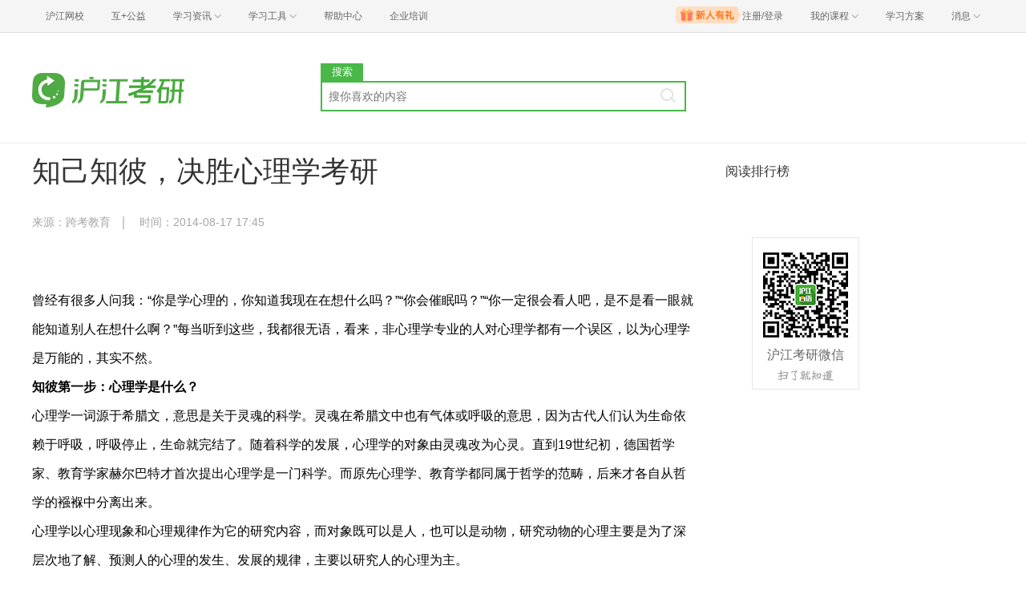

--- FILE ---
content_type: text/html; charset=utf-8
request_url: https://kaoyan.hjenglish.com/new/p630775/page1/
body_size: 7716
content:
<!DOCTYPE html><html lang="en"><head><meta charset="utf-8"><meta http-equiv="X-Ua-Compatible" content="IE=edge"><meta name="renderer" content="webkit"><link rel="stylesheet" href="//res.hjfile.cn/lib/hui/footer/0.5.2/footer.css"><link rel="stylesheet" href="//res.hjfile.cn/pt/multi/site/release/common.497ca388.css"><!--[if lt IE 9]>
            <script type="text/javascript">window.location.href = 'http://www.hujiang.com/browserupgrade';</script>
        <![endif]--><script type="text/javascript">var _gentian = {
                start_time: +new Date,
                project: '1000',
                business: '1000',
                request_id: '99a6c25b29c34f2691a8b770faf63dff'
            }</script><script type="text/javascript">!function(e){function r(n){if(o[n])return o[n].exports;var i=o[n]={exports:{},id:n,loaded:!1};return e[n].call(i.exports,i,i.exports,r),i.loaded=!0,i.exports}var o={};return r.m=e,r.c=o,r.p="",r(0)}([function(e,r){!function(e){function r(e){var r,o,n=encodeURIComponent,i=[];for(r in e)o=e[r],Object(o)!==o&&i.push(r+"="+n(void 0==o||null==o?"":o));return i.join("&")}function o(e){var o=s+r(e);setTimeout(function(){var e=new Image(1,1);e.src=o,o=null},0)}var n=e,i=n.document,t=n._gentian,a="";a=/qa|local|dev/.test(i.domain)?"//qagentian-frd.hjapi.com":/yz/.test(i.domain)?"//yzgentian-frd.hjapi.com":"//gentian-frd.hjapi.com";var s=a+"/gentian_error.gif?";e.onerror=function(){var e=arguments[0],r=arguments[1],n=arguments[2],i=arguments[3],a=e.toLowerCase(),s="script error",u={};u=a.indexOf(s)>-1?{message:"Script Error: See Browser Console for Detail",page_url:location.href||"",project:t.project||"",business:t.business||"",request_id:t.request_id||"",page_id:t.page_id||0}:{message:e||"Script Error: See Browser Console for Detail",url:r||"",line:n||"",column:i||"",page_url:location.href||"",project:t.project||"",business:t.business||"",request_id:t.request_id||"",page_id:t.page_id||0},o(u)}}(window)}]);</script><title>知己知彼，决胜心理学考研_沪江考研</title><meta name="Description" content="沪江考研信息网提供2014考研,考试热门,考研动态,考研心理学,专业课,心理学,搜狗考研,职业选择,知己知彼，决胜心理学考研等2017考研信息"><meta name="mobile-agent" content="format=html5;url=https://m.hujiang.com/ky/p630775/"><link rel="alternate" type="application/vnd.wap.xhtml+xml" media="handheld" href="https://m.hujiang.com/ky/p630775/"><link rel="stylesheet" href="//res.hjfile.cn/pt/multi/site/release/article.fc0515d4.css"></head><body class="page-article ky"><link href="//res.hjfile.cn/class/header/header.last.css?v=491556" rel="stylesheet" type="text/css" />

<div class="hjc-header">
    <div class="hjc-hd-container">
        <div class="head-container">
            <div class="hjc-hd-left">
                <ul class="head-ul">
                    <li class="hu-li">
                        <a target="_blank" href="//class.hujiang.com/?ch_source=10018032&utr=10018032,38420,788265,27216">
                            <span>沪江网校</span>
                        </a>
                    </li>
                    <li class="hu-li">
                        <a target="_blank" href="http://www.hujia.org/?ch_source=10018032&utr=10018032,38420,788265,27216" rel="nofollow">
                            <span>互+公益</span>
                        </a>
                    </li>
                    <li class="hu-li needborder">
                        <a href="javascript:;">
                            <span>学习资讯</span>
                            <span class="h-icon"></span>
                        </a>
                        <div class="learn-info">
                            <div class="learn-content">
                                <div class="home-con">
                                    <div class="hc-ul">
                                        <div class="hc-li">
                                            <a target="_blank" href="//www.hjenglish.com/?ch_source=10018032&utr=10018032,38420,788265,27216">
                                                <p class="site-pic site-pic-en"></p>
                                                <span>沪江英语</span>
                                            </a>
                                        </div>
                                        <div class="hc-li">
                                            <a target="_blank" href="//jp.hujiang.com/?ch_source=10018032&utr=10018032,38420,788265,27216">
                                                <p class="site-pic site-pic-jp"></p>
                                                <span>沪江日语</span>
                                            </a>
                                        </div>
                                        <div class="hc-li">
                                            <a target="_blank" href="//kr.hujiang.com/?ch_source=10018032&utr=10018032,38420,788265,27216">
                                                <p class="site-pic site-pic-kr"></p>
                                                <span>沪江韩语</span>
                                            </a>
                                        </div>
                                        <div class="hc-li">
                                            <a target="_blank" href="//fr.hujiang.com/?ch_source=10018032&utr=10018032,38420,788265,27216">
                                                <p class="site-pic site-pic-fr"></p>
                                                <span>沪江法语</span>
                                            </a>
                                        </div>
                                        <div class="hc-li">
                                            <a target="_blank" href="//de.hujiang.com/?ch_source=10018032&utr=10018032,38420,788265,27216">
                                                <p class="site-pic site-pic-de"></p>
                                                <span>沪江德语</span>
                                            </a>
                                        </div>
                                        <div class="hc-li">
                                            <a target="_blank" href="//es.hujiang.com/?ch_source=10018032&utr=10018032,38420,788265,27216">
                                                <p class="site-pic site-pic-xi"></p>
                                                <span>沪江西语</span>
                                            </a>
                                        </div>
                                    </div>
                                </div>
                                <div class="line"></div>
                                <div class="bottom-con">
                                    <div class="bc-ul">
                                        <a target="_blank" href="//kaoyan.hjenglish.com/?ch_source=10018032&utr=10018032,38420,788265,27216" class="class-item"><span>沪江考研</span></a>
                                        <a target="_blank" href="//th.hujiang.com/?ch_source=10018032&utr=10018032,38420,788265,27216" class="class-item"><span>沪江泰语</span></a>
                                        <a target="_blank" href="//ru.hujiang.com/?ch_source=10018032&utr=10018032,38420,788265,27216" class="class-item"><span>沪江俄语</span></a>
                                        <a target="_blank" href="//it.hujiang.com/?ch_source=10018032&utr=10018032,38420,788265,27216" class="class-item"><span>沪江意语</span></a>
                                        <a target="_blank" href="//xyz.hujiang.com/?ch_source=10018032&utr=10018032,38420,788265,27216" class="class-item"><span>沪江小语种</span></a>
                                    </div>
                                </div>
                            </div>
                        </div>
                    </li>
                    <li class="hu-li needborder">
                        <a href="javascript:;">
                            <span>学习工具</span>
                            <span class="h-icon"></span>
                        </a>
                        <div class="learn-utils">
                            <ul class="learn-tools">
                                <li><a target="_blank" href="//www.hujiang.com/app/?ch_campaign=tool12945&ch_source=itool_kxcc_0_xmdbtt#hjclass" class="hjclass" rel="nofollow">沪江网校</a></li>
                                <li><a target="_blank" href="//www.hujiang.com/app/?ch_campaign=tool12945&ch_source=itool_kxcc_0_xmdbtt#cichang" class="kaixin" rel="nofollow">开心词场</a></li>
                                <li><a target="_blank" href="//www.hujiang.com/app/?ch_campaign=tool12945&ch_source=itool_kxcc_0_xmdbtt#hjdict" class="xiaodi" rel="nofollow">小D词典</a></li>
                                <li><a target="_blank" href="//www.hujiang.com/app/?ch_campaign=tool12945&ch_source=itool_kxcc_0_xmdbtt#hjtlk" class="tingli" rel="nofollow">听力酷</a></li>
                                <li><a target="_blank" href="//tiku.hujiang.com/" class="hjtiku" rel="nofollow">沪江题库</a></li>
                            </ul>
                        </div>
                    </li>
<li class="hu-li"><a href="https://class.hujiang.com/help" target="_blank" rel="nofollow">帮助中心</a></li>
<li class="hu-li"><a href="https://elearning.hjclass.com/index" target="_blank" rel="nofollow">企业培训</a></li>
                </ul>
            </div>
            <div class="hjc-hd-right">
                <div class="right-con">
                    <ul class="head-ul">
                        <li class="hu-li" style="position: relative;" id="hjLogin">
                            <a class="personalcenter" href="javascript:;">
                                <div class="newgift"></div>
                                <span class="username">注册/登录</span>
                                <span class="h-icon hide"></span>
                            </a>
                            <div class="red-point"></div>
                            <div class="login-operate">
                    
                            </div>
                        </li>
                        <li class="hu-li needborder">
                            <a target="_blank" href="//class.hujiang.com/home/new" rel="nofollow">
                                <span>我的课程</span>
                                <span class="h-icon"></span>
                            </a>
                            <div class="my-class">
                                <div class="class-list">
                                    <a class="baoban" target="_blank" href="//class.hujiang.com/category">您还没有参加班级！马上报班</a>
                                </div>
                            </div>
                        </li>
                        <li class="hu-li">
                            <a target="_blank" href="//plan.hujiang.com/my/solutions" rel="nofollow">
                                <span>学习方案</span>
                            </a>
                        </li>
                        <!--li class="hu-li">
                            <a target="_blank" href="//class.hujiang.com/ec/vip" rel="nofollow">
                                <span>VIP会员</span>
                            </a>
                        </li-->
                        <li class="hu-li headnews needborder">
                            <a href="javascript:;">
                                <span>消息</span>
                                <span class="h-icon"></span>
                            </a>
                            <div class="red-point"></div>
                            <div class="my-message">
                                <div class="message-list">
                                    <a class="mes-tip" style="width:120px;" href="javascript:;">查看消息，请先登录哦</a>
                                </div>
                            </div>
                        </li>
                    </ul>
                </div>
            </div>
        </div>
    </div>
</div>
<script src="//res.hjfile.cn/class/header/header.last.js?v=491556" async="async"></script><input type="hidden" value="" id="currentenv" /><div id="detailTopBanner"></div><div class="wrapper"><header class="header auto-title"><div class="header-inner clearfix"><div class="header-logo header-block"><a href="/" target="_blank" title="沪江"><img src="https://n1image.hjfile.cn/res7/2017/12/07/79f10ed08b55e32616a1741f11bf8b19.png" alt="沪江"></a></div><div class="header-search header-block"><div class="header-tabs clearfix"><span class="header-tabs-control active" data-type="search">搜索</span></div><div class="header-input-wrap" id="J-search-wrap"><input type="text" placeholder="搜你喜欢的内容" id="search-input" class="header-search-input"><div class="header-keywords-wrap"></div><a href="javascript:;" class="icon-search header-search-btn search-input-btn" title=""></a></div></div></div></header><div class="main"><div class="main-content clearfix"><div class="content-main pane-article-content"><div class="module module-article"><div class="article-header"><h1 class="title">知己知彼，决胜心理学考研</h1><div class="info"><span class="notshow">作者：</span> <span class="">来源：跨考教育</span> <span class="">时间：2014-08-17 17:45</span></div></div><div class="article-body" id="J-article-body"><div class="module module-article-content"><div class="article-main"><div class="article-content" id="J-article-content"><p></p><p>曾经有很多人问我：&ldquo;你是学心理的，你知道我现在在想什么吗？&rdquo;&ldquo;你会催眠吗？&rdquo;&ldquo;你一定很会看人吧，是不是看一眼就能知道别人在想什么啊？&rdquo;每当听到这些，我都很无语，看来，非心理学专业的人对心理学都有一个误区，以为心理学是万能的，其实不然。</p><p><strong>知彼第一步：心理学是什么？</strong></p><p>心理学一词源于希腊文，意思是关于灵魂的科学。灵魂在希腊文中也有气体或呼吸的意思，因为古代人们认为生命依赖于呼吸，呼吸停止，生命就完结了。随着科学的发展，心理学的对象由灵魂改为心灵。直到19世纪初，德国哲学家、教育学家赫尔巴特才首次提出心理学是一门科学。而原先心理学、教育学都同属于哲学的范畴，后来才各自从哲学的襁褓中分离出来。</p><p>心理学以心理现象和心理规律作为它的研究内容，而对象既可以是人，也可以是动物，研究动物的心理主要是为了深层次地了解、预测人的心理的发生、发展的规律，主要以研究人的心理为主。</p><p>心理学是社会科学还是自然科学一直都是人们争议的热点，如何看待这个问题，在于你的视角及立场，因为它本身具备两者的特点，基础心理学归为自然科学范畴，应用心理学归类于社会科学范畴，因此，有人称心理学为&ldquo;中间学科&rdquo;。这一问题一直遗留至今，在一些高校，有的是心理学专业授予理学学位，有的是授予教育学学位。</p><p>从心理学专业的整体发展来看，我国高校心理学系一般分三个专业方向：基础心理学、发展与教育心理学和应用心理学。</p><p><strong>基础心理学</strong></p><p>基础心理学即普通心理学，是研究心理学基本原理和心理现象的一般规律的心理学，是所有心理学分支中最基础的学科，也是心理学专业学生入门的第一门专业课程。即使到了研究生教育阶段，了解和掌握基础心理学的学科知识，仍然是各大高校的一个最基本要求。在考研当中，基础心理学的分值比例是相当大的，所以，学好基础心理学对今后的发展，不管是做实验也好，做理论研究也好，都起着至关重要的作用。基础心理学是心理学的基础学科。它涉及广泛的领域，包括心理的实质和结构，心理学的体系和方法论问题，以及感知觉与注意，学习与记忆，思维与言语，情绪情感与动机意识，个性倾向性与能力、性格、气质等一些基本的心理现象及其有关的生物学基础。</p><p>基础心理学的发展与脑科学、计算机科学结合的趋势十分明显，心理与大脑的关系成为基础心理学的核心问题。基础心理学通过脑成象技术与脑科学相结合，将有可能解决心理学中的多解问题&mdash;&mdash;对某些认知过程存在多种可能的理论解释。这标志着基础心理学在21世纪将走上更富有成果的发展道路。基础心理学与计算机科学关系密切，彼此共同推进关于人类认知的理论。</p><p><strong>发展与教育心理学</strong></p><p>发展与教育心理学包括发展心理学和<strong>教育</strong>心理学两个分支。，它们是心理学的主干学科。主要研究个体心理的发生与发展，以及人类学习与教育，特别是学校教育在促进个体心理发展变化中的心理学问题。</p><p>当前发展与教育心理学明显地表现出两大特点：一是科学研究呈现综合发展的趋势，另一是应用研究广泛开展。与之相应，该学科内部不断产生一些新的交叉学科，如发展心理语言学、发展心理生物学、发展心理病理学、发展心理社会学、教育社会心理学、学科教育心理学等。</p><p><strong>应用心理学</strong></p><p>应用心理学是心理学中迅速发展的一个重要学分支。由于人们在工作及生活方面的需要，多种主题的相关研究领域促成应用心理学学科的发展。应用心理学研究心理学基本原理在各种实际领域的运用，包括工业、工程、组织管理、市场消费、社会生活、医疗保健、体育运动以及军事、司法、环境等各个领域。随着经济、科技、社会和文化迅速发展，应用心理学有着日益广阔的前景。</p></div></div></div><div class="module moudle-article-pager"><ul class="pagers"><li class="pager active"><a href="/new/p630775/page1/">1</a></li><li class="pager"><a href="/new/p630775/page2/">2</a></li><li class="pager"><a href="/new/p630775/page3/">3</a></li><li class="pager-nav nav-next"><a href="/new/p630775/page2/">下一页</a></li></ul></div></div></div><div class="m-block block-p0 block-subscribes" id="J-subscribes"></div><div class="m-block block-p0 block-recommend"><div class="block-header"><h2>猜你喜欢</h2></div><div class="block-content"><div class="like-lists"><ul class="m-lists"><li class="list-item" id="detailGuessLike"></li><li class="list-item"><a href="/new/p568278/" class="list-item-title" target="_blank" title="合集：由法语歌曲翻唱而来的中文歌">合集：由法语歌曲翻唱而来的中文歌</a><p class="list-item-desc">学法语的同学们一首法语歌都不会唱？你可以从那些由法语歌曲翻唱而来的中文歌入手学起。熟悉的曲调，配上或哀婉或缠绵的法语歌词，余音绕梁，久久不忘。顺便也了解一下演唱它们的有名法语歌手吧。</p></li><li class="list-item"><a href="/new/p534384/" class="list-item-title" target="_blank" title="Everyday Chinese: Lesson 26  Taking a Bus">Everyday Chinese: Lesson 26 Taking a Bus</a><p class="list-item-desc">Everyday Chinese is the online Chinese course which designed for language learners who would like to acquire practical communication skills. Today we will learn how to take a bus.</p></li><li class="list-item"><a href="/new/p533504/" class="list-item-title" target="_blank" title="简笔画在对外汉语教学中的运用">简笔画在对外汉语教学中的运用</a><p class="list-item-desc">简笔画教学是教师在课堂上经常使用的一种教学手段。用简笔画辅助教学比语言文字更直观形象；而且比实物模型、多媒体简便灵活，更容易在学生的大脑中建立一座抽象符号与具体事物之间的桥梁。</p></li><li class="list-item"><a href="/new/p431633/" class="list-item-title" target="_blank" title="注册会计师考试财务成本管理的110个公式">注册会计师考试财务成本管理的110个公式</a><p class="list-item-desc">财务成本管理的110个公式，供考生参考。</p></li><li class="list-item"><a href="/new/p423611/" class="list-item-title" target="_blank" title="汉语拼音正词法基本规则">汉语拼音正词法基本规则</a><p class="list-item-desc">《汉语拼音正词法基本规则》是在《汉语拼音方案》的基础上进一步规定词的拼写规范的基本要点。内容包括分词连写法、成语拼写法、外来词拼写法、人名地名拼写法、标调法、移行规则等。为了适应特殊的需要，同时</p></li><li class="list-item"><a href="/new/p417735/" class="list-item-title" target="_blank" title="2010年注会考试专业阶段《公司战略与风险管理》试题及答案">2010年注会考试专业阶段《公司战略与风险管理》试题及答案</a><p class="list-item-desc">本文为大家整理了2010年注册会计师考试专业阶段《公司战略与风险管理》科目的试题及参考答案，供备战在2012年注册会计师考试的考生复习时练习使用。</p></li><li class="list-item"><a href="/new/p28013/" class="list-item-title" target="_blank" title="各种法语教材评点（集锦）">各种法语教材评点（集锦）</a><p class="list-item-desc">沪江法语频道编辑部倾情整理，为大家选择法语教材做个参考！条条大路通罗马。从什么教材中都可以学到法语，而且都可以把法语学得很好。相反，不去学习，守着再好的教材也是保证不了什么的。</p></li></ul></div></div></div></div><div class="content-sider"><div class="m-block block-p15"><div class="block-header"><h2>阅读排行榜</h2></div><div class="block-content"><ul class="lists"></ul></div></div><div class="m-block block-p15"><div class="block-content"><div class="qrcode"><img class="qrcode-img" data-src="//n1image.hjfile.cn/res7/2017/08/28/2de9aa90adb6a667884071c888140de4.png" alt="沪江考研微信"> <span class="qrcode-tip">沪江考研微信</span> <img data-src="//n1image.hjfile.cn/res7/2017/08/28/92af2e520258c7c7f2c527fbfb1e3b7b.png" class="qrcode-tip-img"></div></div></div></div></div></div></div><div id="regModule"></div><script>this.CUR_DATA = {
        lang: 'ky',
        tags : '2014考研,考试热门,考研动态,考研心理学,专业课,心理学,搜狗考研,职业选择',
        langsCate: '45011',
        langsParentCate: '45010',
        contentId: '630775',
        agreeCount: '2'
    };</script><div id="footer-ft"></div><div id="bottomBar"></div><script>// common data</script><script src="//res.hjfile.cn/js/lib/jq/1.8.3/jquery.min.js"></script><script src="//pass.hujiang.com/static/js/biz/hjpassport-async.js"></script><script src="//res.hjfile.cn/lib/hui/footer/0.5.2/footer.js"></script><script src="//res.hjfile.cn/co/gentian/gentian.1.0.3.min.js"></script><script src="//trackcommon.hujiang.com/analytics/site/site_kaoyan.js"></script><script src="//trackcommon.hujiang.com/analytics/baidu2/baidu_tongji.js"></script><script src="//res.hjfile.cn/pt/multi/site/release/common.497ca388.js"></script><script src="//res.hjfile.cn/pt/vendor/jquery/plugin/jquery.bxslider.min.js"></script><script src="//res.hjfile.cn/pt/multi/site/release/article.fc0515d4.js"></script><script src="//dict.hjenglish.com/app/js/dict_ajax.js" type="text/javascript"></script><script src="//res.hjfile.cn/lib/uzhi/uzt.load.min.js" type="text/javascript"></script></body></html>

--- FILE ---
content_type: text/html;charset=UTF-8
request_url: https://con-article.hjapi.com/v1/minor?&callback=jQuery183013945530109287607_1769602662843&name=content_keywords_ky&pageIndex=1&pageSize=300&langs=all&_=1769602664364
body_size: 239
content:
jQuery183013945530109287607_1769602662843({"data":{"items":[],"totalCount":0},"message":null,"status":0,"time":null})

--- FILE ---
content_type: text/css
request_url: https://res.hjfile.cn/pt/multi/site/release/article.fc0515d4.css
body_size: 8047
content:
/*!
 * ========================
 * Copyright (c) 2019 holder Inc All Rights Reserved.
 * author: undefined
 * compiled: 2019-11-14 13:17:59
 * ========================
 */
@font-face{font-family:icons;src:url(hui-font.9a8840b30ac1cd086126b7518ac57555.eot);src:url(hui-font.9a8840b30ac1cd086126b7518ac57555.eot#iefix) format("embedded-opentype"),url(hui-font.94b5e96411f2887467a055221a04cbb4.woff) format("woff"),url(hui-font.0abc675a0501781c43277939ff909df3.ttf) format("truetype"),url(hui-font.c7a459e5e6eef2f95e949ff20a3f4894.svg#hui-font) format("svg");font-weight:400;font-style:normal}[class*=" icon-"]:before,[class^=icon-]:before{font-family:icons;font-style:normal;font-weight:400;speak:none;display:inline-block;text-decoration:inherit;width:1em;margin-right:.2em;text-align:center;font-variant:normal;text-transform:none;line-height:1em;margin-left:.2em;-webkit-font-smoothing:antialiased;-moz-osx-font-smoothing:grayscale}.icon-praise:before{content:"\E800"}.icon-back:before{content:"\E801"}.icon-enter:before{content:"\E802"}.icon-down:before{content:"\E803"}.icon-up:before{content:"\E804"}.icon-download:before{content:"\E805"}blockquote,body,code,dd,div,dl,dt,fieldset,form,h1,h2,h3,h4,h5,h6,input,legend,li,ol,p,pre,td,textarea,th,ul{margin:0;padding:0}table{border-collapse:collapse;border-spacing:0}fieldset,img{border:0}address,caption,cite,code,dfn,th,var{font-style:normal;font-weight:400}ol,ul{list-style:none}caption,th{text-align:left}input,select,textarea{font-family:inherit;font-size:inherit;font-weight:inherit}input:focus{outline:none}h1,h2,h3,h4,h5,h6{font-weight:400;font-size:inherit}a,a:active{color:inherit}a,a:active,a:hover{text-decoration:none}a:hover{color:#49b849}img{max-width:100%;max-height:100%}html{font-size:62.5%;-webkit-text-size-adjust:none;-webkit-tap-highlight-color:rgba(255,255,255,0)}body{font-family:-apple-system,PingFang SC,Helvetica Neue,STHeiti,Microsoft Yahei,Tahoma,sans-serif;font-size:1.4em;background-color:#f3f3f3;position:relative;color:#666;min-width:1200px}.clearfix{*zoom:1}.clearfix:after{content:"";display:table;clear:both}.header-inner,.nav-inner{width:1200px;margin-left:auto;margin-right:auto}.row{overflow:hidden}.row .column{float:left;box-sizing:border-box}.row .column:first-of-type{border:none}.row .column .m-block{box-sizing:border-box}.row .column.c-main .m-block{width:735px}.row .column.c-sider .m-block{width:265px}.main{margin:10px auto;width:1200px}.main .container{margin-bottom:10px;background-color:#fff}.main .main-header .header-bread-crumbs{float:left}.main .main-header .header-tages{float:right;margin-top:4px}.main .main-header .tag{float:left;margin-left:10px}.main .main-header .tag:first-child{margin-left:0}.main .main-header~.main-content{margin-top:10px}.main .content-main,.main .content-sider{float:left;height:100%;min-height:600px;box-sizing:border-box}.main .content-navigation{padding-left:40px;padding-right:40px}.main .content-main{width:825px}.main .content-main .content-title{padding:0 40px}.main .content-pagination{text-align:center}.main .content-sider{margin-left:25px;width:350px}.header{padding:23px 0 24px}.header,.header .header{border-bottom:1px solid #ededed;background-color:#fff}.header .header{padding:20px 0 30px}.header .header-logo{width:30%;margin-top:20px}.header .header-logo a{display:block}.header .header-logo img{width:190px;height:58px}.header .header-tabs{width:106px}.header .header-tabs-control{float:left;width:53px;height:22px;line-height:22px;text-align:center;font-size:13px;color:#797979;cursor:pointer;transition:.3s}.header .header-tabs-control.active{background:#49b849;color:#fff}.header .header-input-wrap{height:34px;line-height:34px;border:2px solid #49b849;position:relative}.header .header-input-wrap:-moz-placeholder,.header .header-input-wrap:-ms-input-placeholder,.header .header-input-wrap::-moz-placeholder,.header .header-input-wrap::-webkit-input-placeholder{color:#d3d3d3}.header .header-input-wrap .error{position:absolute;font-size:12px;color:red;line-height:normal;left:0;top:38px}.header .header-keywords-wrap{position:absolute;height:20px;right:43px;top:7px;margin-right:-6px;overflow:hidden;text-overflow:ellipsis;white-space:nowrap}.header .header-keywords-wrap .item{display:block;float:left;height:20px;line-height:20px;padding:0 6px;font-size:12px;color:#888;text-align:center;background:#f1f2f4;margin-right:6px}.header .header-keywords-wrap .item:hover{background:#57bc4c;color:#fff}.header .header-search{width:38%;padding:15px 0}.header .header-search-input{border:0;padding:10px 0 10px 8px;box-sizing:border-box;width:356px;height:100%;background:none}.header .header-search-input:focus~.header-keywords-wrap{display:none}.header .header-search-btn{position:absolute;width:20px;height:20px;right:10px;top:6px;background:url("//n1image.hjfile.cn/mh/2016/11/02/1e5d7f8d221b379c8674a9dbbebcbe27.png") -20px -70px no-repeat}.header .header-search-btn:hover{background-position:0 -70px}.header .header-shuangyu{width:32%;padding-top:30px;line-height:20px;text-align:right;font-size:13px}.header .header-shuangyu img{width:200px;height:50px}.header .header-shuangyu-txt{max-width:300px;overflow:hidden;text-overflow:ellipsis;white-space:nowrap;float:right;*float:none}.header .header-shuangyu-link{color:#999;display:block}.header-block{float:left}.article-header{background-color:#fff}.article-header-inner{margin:0 auto;padding:23px 0;overflow:hidden;width:1200px}.article-header-logo{float:left;display:block}.article-header-logo img{height:58px}.article-header-search-bar{float:right;background:url("//i2.w.hjfile.cn/doc/201508/fc04c29956034835a1d7bc680deb94f8.png") no-repeat;width:243px;height:33px;padding-left:27px;padding-top:2px;margin-top:14px}.article-header-search-bar input{width:207px;height:30px;line-height:30px;padding-left:3px;border:0 none;background:none;outline:none;color:#999;float:left;color:#000}.article-header-search-bar .search-bar-button{float:left;display:block;width:25px;height:25px;cursor:pointer}.nav,.nav .nav{padding-top:16px;background-color:#fff;padding-bottom:8px}.nav-item{float:left;width:142px;text-align:center;font-size:13px}.nav-item-cate{margin-bottom:14px;font-size:18px}.nav-item-cate-link{color:#333}.nav-item li{margin-bottom:10px}.nav-item li a{color:#797979}.nav-item li a:hover{color:#49b849}.header-nav{position:relative;background-color:#fff}.header-nav .navbar-inner{margin-left:auto;margin-right:auto;width:1200px}.header-nav .navbar{float:left;padding:5px;margin-right:30px;font-size:18px;color:#262626;border-bottom:2px solid transparent;box-sizing:border-box}.header-nav .navbar:first-child{margin-left:0}.header-nav .navbar.active,.header-nav .navbar:hover{color:#49b849;border-bottom-color:#49b849}.header-nav .navbar.active .sub-navbars{display:block}.header-nav .navbar .sub-navbars{display:none;position:absolute;padding:10px 0;top:36px;left:0;right:0;z-index:1;background-color:#fafafa}.header-nav .navbar .sub-navbars .navbar,.header-nav .navbar .sub-navbars .navbar:hover{color:#262626;border:none;font-size:16px;color:#535353}.header-nav .navbar .sub-navbars .navbar.active{font-weight:600}.header-nav .navbar-tabs{width:100%;background-color:#fff;border-bottom:1px solid #eee}.header-nav .navbar-tabs .navbar-inner .nav,.header-nav .navbar-tabs .navbar-inner .tab{float:left}.header-nav .navbar-tabs .navbar-inner .tab{margin-left:5%;padding:0 10px 6px;font-size:18px;color:#262626;border-bottom:2px solid transparent;box-sizing:border-box}.header-nav .navbar-tabs .navbar-inner .tab:first-child{margin-left:0}.header-nav .navbar-tabs .navbar-inner .tab.active,.header-nav .navbar-tabs .navbar-inner .tab:hover{color:#49b849;border-bottom-color:#49b849}.header-nav .navbar-items{width:100%;background-color:#fff}.header-nav .navbar-items .panel{display:none;padding:15px 0}.header-nav .navbar-items .panel.active{display:block}.header-nav .navbar-items .panel .nav{float:left;padding:0;margin-right:30px;font-size:16px;color:#535353}.header-nav .navbar-items .panel .nav.active{color:#262626;font-weight:600}.content-navigation .navigation-list{margin-top:10px}.content-navigation .navigation-list:first-child{margin-top:0}.content-navigation .navigation-list.navigation-more{padding-top:10px;border-top:1px dashed #797979}.content-navigation .list-item,.content-navigation .list-title{display:inline-block;vertical-align:top;font-size:14px}.content-navigation .list-title,.content-navigation .title{margin-right:25px;overflow:hidden;text-overflow:ellipsis;white-space:nowrap;width:70px;font-weight:600;color:#333}.content-navigation .list-item{max-width:calc(100% - 100px)}.content-navigation .list-item .item{margin-right:10px}.content-navigation .list-item .item.green{color:#49b849}.content-navigation .list-item .item-title{margin-right:25px;overflow:hidden;text-overflow:ellipsis;white-space:nowrap;width:70px;font-weight:600;color:#333}.content-navigation .list-item .item.active{color:#49b849}.m-bread-crumbs .bread-crumb{float:left;position:relative;color:#999;font-size:12px;height:24px;line-height:24px;box-sizing:border-box}.m-bread-crumbs .bread-crumb.bread-crumb-icon{padding:0 10px}.m-bread-crumbs .bread-crumb.dropdown>a{position:relative;padding:0 10px;background-color:#fff;border:1px dashed #e4e4e4;z-index:3}.m-bread-crumbs .bread-crumb.dropdown:hover>a{border-bottom-color:transparent}.m-bread-crumbs .bread-crumb.dropdown:hover>a i:before{content:"\E804"}.m-bread-crumbs .bread-crumb.dropdown:hover .dropdown-items{display:block}.m-bread-crumbs .bread-crumb .icon{color:#a6a6a6}.m-bread-crumbs .bread-crumb a{display:block}.m-bread-crumbs .bread-crumb .dropdown-items{position:absolute;display:none;padding:5px 10px;top:25px;left:0;min-width:100%;box-sizing:border-box;z-index:1;line-height:2;background:#fff;border:1px dashed #e4e4e4}.m-bread-crumbs .bread-crumb .dropdown-items a{width:auto;white-space:nowrap}.m-lists{width:100%;overflow:hidden}.m-lists .list-item{padding:30px 0;width:100%;font-size:14px;border-top:1px solid #eee;box-sizing:border-box}.m-lists .list-item:first-child{border:none}.m-lists .list-item .item-cover,.m-lists .list-item .item-info{display:inline-block;vertical-align:middle}.m-lists .list-item .item-cover{width:120px;height:70px;border:1px solid #e4e4e4;border-radius:5px;box-shadow:0 0 5px #ededed}.m-lists .list-item .item-cover.left{margin-right:20px}.m-lists .list-item .item-cover.right{margin-left:20px}.m-lists .list-item .item-info{width:calc(100% - 147px)}.m-lists .list-item-title{font-size:16px;color:#333}.m-lists .list-item-title:hover{color:#49b849}.m-lists .list-item .title-catename{font-size:16px;color:#49b849}.m-lists .list-item-desc{margin-top:12px;line-height:2;max-height:84px;display:-webkit-box;-webkit-line-clamp:3;text-overflow:ellipsis;overflow:hidden;-webkit-box-orient:vertical;color:#666}.m-lists .list-item-more{margin-top:10px;font-size:12px;color:#999;overflow:hidden;text-overflow:ellipsis;white-space:nowrap}.m-lists .list-item-more .info,.m-lists .list-item-more .tags{display:inline-block;vertical-align:middle}.m-lists .list-item-more .info .tag,.m-lists .list-item-more .tags .tag{margin-right:15px}.m-lists .list-item-more .tags{margin-left:40px;overflow:hidden;text-overflow:ellipsis;white-space:nowrap}.m-card-lists{width:100%;box-sizing:border-box}.m-card-lists .card{float:left;margin:0 17px 17px 0;width:135px;text-align:center;border:1px solid #e4e4e4;box-sizing:border-box;border-radius:0;transition:-webkit-transform .2s ease-in-out;transition:transform .2s ease-in-out;transition:transform .2s ease-in-out,-webkit-transform .2s ease-in-out;line-height:1}.m-card-lists .card:hover{-webkit-transform:translateY(-8px);transform:translateY(-8px);box-shadow:0 2px 5px #e4e4e4}.m-card-lists .card>a{display:block;width:100%}.m-card-lists .card .cover{width:100%;height:70px;border-bottom:1px solid #e4e4e4}.m-card-lists .card .desc{display:block;padding:5px;height:28px;line-height:18px;overflow:hidden;text-overflow:ellipsis;white-space:nowrap;box-sizing:border-box}.m-footer-links{padding-top:8px;border-top:1px dashed #a6a6a6}.m-footer-links .footer-link{float:left;margin-right:10px}.m-block{padding:30px;margin-bottom:26px;background-color:#fff;box-sizing:border-box}.m-block.block-p0{padding:0}.m-block.block-p15{padding:15px}.m-block.block-p40{padding:40px}.m-block.padding-sm{padding:15px}.m-block .block-header{position:relative;font-size:18px;color:#333}.m-block .block-header .more-link{position:absolute;top:2px;right:0;font-size:12px;color:#797979}.m-block .block-header .more-link:hover{color:#49b849}.m-block .block-header .tabs,.m-block .block-header .tabs-title{display:inline-block;vertical-align:middle;line-height:2}.m-block .block-header .tabs-title{margin-right:25px}.m-block .block-header .tabs{font-size:14px}.m-block .block-header .tabs .tab{float:left;padding:0 10px;margin-right:15px;border:1px solid #e4e4e4}.m-block .block-header .tabs .tab.active,.m-block .block-header .tabs .tab:hover{background-color:#49b849;color:#fff;border-color:#49b849}.m-block .block-header .tabs .tab.active a,.m-block .block-header .tabs .tab:hover a{color:inherit}.m-block .block-content{position:relative;color:#535353;font-size:14px}.m-block .block-content .block-list-item{position:relative;margin-top:14px;padding-left:15px;max-width:100%;text-overflow:ellipsis;overflow:hidden;white-space:nowrap;font-size:14px;color:#666}.m-block .block-content .block-list-item.disc:before{content:"";position:absolute;top:50%;left:0;height:4px;width:4px;border-radius:100%;-webkit-transform:translateY(-50%);transform:translateY(-50%);background-color:#dcdddd}.m-block .block-content .block-list-item.number:before{content:attr(data-num);position:relative;display:inline-block;left:-15px;width:18px;height:18px;text-align:center;line-height:18px;vertical-align:middle;color:#a6a6a6;font-size:14px;border-radius:100%;border:1px solid #ccc}.m-block .block-content .block-list-item.number.heighlight:before{color:#49b849;border-color:#49b849}.m-block .block-content .panels-container .panel{float:left;display:none;width:100%}.m-block .block-content .panels-container .panel.active{display:block}.m-block .block-content .panels-container .panel-main,.m-block .block-content .panels-container .panel-sub{float:left;box-sizing:border-box}.m-block .block-content .panels-container .panel-main{padding-right:10px;width:414px}.m-block .block-content .panels-container .panel-sub{padding-left:10px;width:290px}.m-block .block-footer,.m-block .block-header~.block-content{margin-top:15px}.m-block .list-head{color:#49b849}.m-pagination{display:inline-block;margin:20px 0;line-height:30px;height:30px}.m-pagination li{float:left;position:relative}.m-pagination li a{position:relative;display:block;padding:6px 12px;margin-left:-1px;line-height:1.4;color:#aaa;text-decoration:none;background-color:#fff;border:1px solid #ddd}.m-pagination li a:hover{color:#44b336}.m-pagination li.active a{z-index:3;color:#44b336;border-color:#44b336}.page-article{background-color:#fff}.page-article .main{padding-bottom:30px}.page-article .block-subscribe{padding:35px 50px;margin-bottom:45px;border:1px solid #e4e4e4;line-height:1.5}.page-article .block-subscribe .subscribe-avatar,.page-article .block-subscribe .subscribe-btn-container,.page-article .block-subscribe .subscribe-content,.page-article .block-subscribe .subscribe-detail,.page-article .block-subscribe .subscribe-detail-container,.page-article .block-subscribe .subscribe-tip{display:inline-block;vertical-align:middle}.page-article .block-subscribe .subscribe-tip{position:relative;padding-right:35px;font-size:18px;color:#797979;border-right:1px solid #e4e4e4}.page-article .block-subscribe .subscribe-content{padding-left:35px}.page-article .block-subscribe .subscribe-avatar{margin-right:30px;width:60px;height:60px;background-color:#ededed;border-radius:100%;overflow:hidden}.page-article .block-subscribe .subscribe-avatar img{width:100%;height:100%}.page-article .block-subscribe .subscribe-title{color:#000;font-size:18px}.page-article .block-subscribe .subscribe-count{font-size:12px}.page-article .block-subscribe .subscribe-btn-container{margin-left:150px}.page-article .block-subscribe .subscribe-btn-container .subscribe-btn{display:inline-block;padding:5px 50px;font-size:14px;color:#fff;background:#f60}.page-article .block-like{margin-top:60px}.page-article .block-like .like{position:relative;margin:0 auto 60px;width:58px;text-align:center}.page-article .block-like .like-thumb{position:relative;padding-top:8px;width:58px;height:58px;border:1px solid #fc5350;color:#fc5350;border-radius:100%;box-sizing:border-box;cursor:pointer}.page-article .block-like .like-thumb span{display:block;line-height:1}.page-article .block-like .like-thumb:hover~.like-tip{visibility:visible;opacity:1}.page-article .block-like .like-count,.page-article .block-like .like .icon{display:block;line-height:1.5}.page-article .block-like .like .icon{font-size:18px}.page-article .block-like .like-count{font-size:12px}.page-article .block-like .like-tip{position:absolute;bottom:-30px;left:50%;margin-left:-35px;visibility:hidden;opacity:0;width:70px;font-size:12px;line-height:1.8;border-radius:2;border:1px solid #ccc;background:#fff;transition:opacity .2s ease-in-out}.page-article .block-like .share-box{overflow:hidden}.page-article .block-like .share-box .share-items,.page-article .block-like .share-box .share-title{float:left}.page-article .block-like .share-box .share-title{font-size:16px;color:#999}.page-article .block-like .share-box .share-item{float:none;margin:0;margin-left:15px;padding:0;display:inline-block;width:32px;height:32px;cursor:pointer;background:url("//n1image.hjfile.cn/res7/2017/08/28/5c206111ce7109143275b84676759a4e.png") no-repeat 0 0}.page-article .block-like .share-box .share-item:hover{opacity:.8}.page-article .block-like .share-box .share-qzone{background-position:0 0}.page-article .block-like .share-box .share-weixin{background-position:-50px 0}.page-article .block-like .share-box .share-tsina{background-position:-100px 0}.page-article .block-like .share-box .share-douban{background-position:-150px 0}.page-article .block-course-recommend{margin-top:30px}.page-article .block-course-recommend .block-header{margin-bottom:25px;padding-left:12px;line-height:1;border-left:4px solid #49b849}.page-article .block-recommend{margin-top:65px}.page-article .block-recommend .block-header{margin-bottom:25px;padding-left:12px;line-height:1;border-left:4px solid #49b849}.page-article .block-recommend .list-item{padding:20px 0}.page-article .block-recommend .list-item:first-child{padding-top:0}.page-article .block-recommend .list-item:nth-child(2){border-top:0}.page-article .block-recommend .list-item-title{font-size:16px;color:#666;font-weight:600}.page-article .block-recommend .list-item-title:hover{color:#49b849}.page-article .block-comment{margin-top:30px}.page-article .block-comment .comment-count{font-size:14px}.page-article .block-comment .comment-count b{font-size:18px;font-weight:400;color:#333}.page-article .block-comment .comment-text{padding:10px;width:100%;height:114px;border:1px solid #ccc;resize:none;font-size:14px;color:#666;line-height:24px;outline:none;box-sizing:border-box}.page-article .block-comment .comment-button{margin-top:15px;text-align:right}.page-article .block-comment .comment-button a,.page-article .block-comment .comment-button span{display:inline-block;vertical-align:middle}.page-article .block-comment .comment-button span{margin-right:15px;color:#a6a6a6}.page-article .block-comment .comment-button a{background:#49b849;border-radius:4px;width:122px;height:40px;line-height:40px;text-align:center;color:#fff;font-size:14px;cursor:pointer}.page-article .block-comments{margin-top:20px}.page-article .block-comments .block-header{font-size:16px;color:#49b849}.page-article .block-comments .comment{padding:15px 0;border-bottom:1px dashed #ededed}.page-article .block-comments .comment .comment-detail,.page-article .block-comments .comment .user-avatar{float:left}.page-article .block-comments .comment .user-avatar{width:60px;height:60px}.page-article .block-comments .comment .comment-detail{margin-left:35px;width:730px}.page-article .block-comments .comment .user-name{font-size:16px}.page-article .block-comments .comment .user-comment{margin-top:12px;line-height:24px;font-size:14px;color:#000}.page-article .block-comments .comment .user-meta{margin-top:25px;font-size:14px;color:#797979}.page-article .block-hot-recommends .recommend{margin-bottom:15px;font-size:16px;color:#666}.page-article .block-hot-recommends .recommend-desc,.page-article .block-hot-recommends .recommend-img{display:block}.page-article .block-hot-recommends .recommend-desc{margin-top:3px;line-height:1.5;max-width:100%;overflow:hidden;text-overflow:ellipsis;white-space:nowrap}.page-article .content-sider .block-header{font-size:16px}.page-article .content-sider .block-list-item{font-size:14px}.page-article .content-sider .qrcode{display:inline-block;margin-left:33px;background:#fff;border:1px solid #e5e5e5;height:188px;width:132px;overflow:hidden}.page-article .content-sider .qrcode img,.page-article .content-sider .qrcode span{display:block;text-align:center}.page-article .content-sider .qrcode-img{margin:18px auto 0;width:106px;height:106px}.page-article .content-sider .qrcode-tip{margin-top:12px;color:#666;line-height:20px;font-size:16px}.page-article .content-sider .qrcode-tip-img{margin:8px auto;width:70px}.info span:before,.notshow{display:none!important}.info span:not(:last-child):after{content:"";display:inline-block;vertical-align:middle;margin-left:15px;height:16px;width:0;border-left:2px solid #ccc}.do-agree-module{position:relative;width:58px;text-align:center;margin:0 auto}.do-agree-module .do-agree-outer{position:relative;padding-top:8px;width:58px;height:58px;border:1px solid;border-radius:100%;box-sizing:border-box;cursor:pointer;transition:color border-color .5s ease-in-out}.do-agree-module .dark{border-color:#666;color:#666}.do-agree-module .light{border-color:#fc5350;color:#fc5350}.do-agree-module .do-agree-outer .icon{font-size:18px}.do-agree-module .do-agree-outer .do-agree-count{font-size:12px;display:block;line-height:1}.do-agree-module .do-agree-outer:hover~.do-agree-tip{visibility:visible;opacity:1}.do-agree-module .do-agree-tip{position:absolute;bottom:-30px;left:50%;margin-left:-35px;visibility:hidden;opacity:0;width:70px;font-size:12px;line-height:1.8;border-radius:2;border:1px solid #ccc;background:#fff;transition:opacity .2s ease-in-out}.pane-article-content .gallery-wrapper{position:relative;margin-bottom:40px;line-height:1.5}.pane-article-content .gallery-wrapper .gallery-control{float:left;font-size:12px;text-align:center}.pane-article-content .gallery-wrapper .gallery-control .control-btn{display:inline-block;padding:2px 20px;color:#44b336;width:115px;box-sizing:border-box;border:1px solid #44b336}.pane-article-content .gallery-wrapper .gallery-control .control-btn b{font-weight:400}.pane-article-content .gallery-wrapper .gallery-control .control-tip{margin-right:30px;color:#666}.pane-article-content .gallery-wrapper .gallery-control.control-autoplay{float:right}.pane-article-content .gallery-wrapper .gallery-slider-container{position:relative;margin-top:45px}.pane-article-content .gallery-wrapper .gallery-slider-container .sliders-container{position:relative;text-align:center}.pane-article-content .gallery-wrapper .gallery-slider-container .sliders-container:hover .slider-control{display:block}.pane-article-content .gallery-wrapper .gallery-slider-container .sliders-container img{max-width:750px;max-height:550px}.pane-article-content .gallery-wrapper .gallery-slider-container .slider-control{position:absolute;display:none;top:50%;-webkit-transform:translateY(-50%);transform:translateY(-50%);font-size:42px;color:#ccc;cursor:pointer;z-index:1}.pane-article-content .gallery-wrapper .gallery-slider-container .slider-control.control-left{left:0}.pane-article-content .gallery-wrapper .gallery-slider-container .slider-control.control-right{right:0}.pane-article-content .gallery-wrapper .gallery-slider-container .sliders-pagers{margin:5px auto 0;width:620px;text-align:right;font-size:16px;color:#969696}.pane-article-content .gallery-wrapper .gallery-slider-container .sliders-thumbs-container{position:relative;margin:30px auto 0}.pane-article-content .gallery-wrapper .gallery-slider-container .sliders-thumbs-container .thumb-control{position:absolute;top:50%;-webkit-transform:translateY(-50%);transform:translateY(-50%);font-size:42px;color:#ccc;cursor:pointer;z-index:1}.pane-article-content .gallery-wrapper .gallery-slider-container .sliders-thumbs-container .thumb-control.control-left{left:0}.pane-article-content .gallery-wrapper .gallery-slider-container .sliders-thumbs-container .thumb-control.control-right{right:0}.pane-article-content .gallery-wrapper .gallery-slider-container .sliders-thumbs-container .sliders-thumbs{width:620px;margin:0 auto}.pane-article-content .gallery-wrapper .gallery-slider-container .sliders-thumbs-container .slider-thumb{margin-right:15px;width:90px;height:64px;vertical-align:middle;opacity:.6;cursor:pointer}.pane-article-content .gallery-wrapper .gallery-slider-container .sliders-thumbs-container .slider-thumb.active{opacity:1}.pane-article-content .gallery-wrapper .gallery-slider-container .sliders-thumbs-container .slider-thumb img{width:100%;height:100%}.pane-article-content .gallery-wrapper .gallery-content{line-height:36px}.pane-article-content .gallery-wrapper .gallery-content p{margin-bottom:16px}.pane-article-content .module-article .article-header .title{font-size:36px;color:#333;line-height:50px}.pane-article-content .module-article .article-header .info{margin-top:30px;color:#a6a6a6;font-size:14px}.pane-article-content .module-article .article-header .info span{display:inline-block;margin-right:15px}.pane-article-content .module-article .article-header .info span:not(:first-child):before{content:"";display:inline-block;vertical-align:middle;margin-right:15px;height:16px;width:0;border-left:2px solid #ccc}.pane-article-content .module-article .article-body{margin-top:35px;line-height:36px;color:#000;font-size:16px}.pane-article-content .module-article .article-body .lang-buttons{margin:10px 0}.pane-article-content .module-article .article-body .lang-buttons .lang-button{display:inline-block;margin-right:20px;width:46px;height:46px;color:#49b849;border-radius:50%;border:1px solid #49b849;text-align:center;line-height:46px;font-size:14px}.pane-article-content .module-article .article-body .lang-buttons .lang-button.active{background-color:#49b849;color:#fff}.pane-article-content .module-article .article-body .module-article-content{padding-top:35px}.pane-article-content .module-article .article-body .module-article-content .langs_cn{color:#006200}.pane-article-content .module-article .article-body .module-article-content .article-content a{color:#005a94}.pane-article-content .module-article .article-body .module-article-content .article-content a:hover{color:#df7120}.pane-article-content .module-hot-links{padding:30px 0;font-size:16px}.pane-article-content .module-hot-links dd,.pane-article-content .module-hot-links dt{float:left;margin-right:10px}.pane-article-content .module-hot-links dd{color:#005a94}.pane-article-content .moudle-article-pager{margin:50px auto;text-align:center}.pane-article-content .moudle-article-pager .pagers{display:inline-block;font-size:16px;color:#666}.pane-article-content .moudle-article-pager .pagers .pager{display:inline-block;vertical-align:middle;margin-right:12px;width:24px;height:24px;line-height:24px;text-align:center;border:1px solid #e4e4e4;background:#fff}.pane-article-content .moudle-article-pager .pagers .pager:hover{color:#44b336;border-color:#44b336}.pane-article-content .moudle-article-pager .pagers .pager.active{background-color:#44b336;border-color:#44b336;color:#fff}.pane-article-content .moudle-article-pager .pagers .pager.active a:hover{color:#fff}.pane-article-content .moudle-article-pager .pagers .pager a{display:block}.pane-article-content .moudle-article-pager .pagers .pager-nav{margin-right:12px;display:inline-block;vertical-align:middle}.pane-article-content .moudle-article-pager .pagers .pager-nav.nav-next{margin-right:0}.adertorial-courses td,.adertorial-courses th{padding:0}.pagesoft_placeholder{font-size:0;color:#fff;visibility:hidden}.adertorial-courses li a:hover{text-decoration:none}.adertorial-courses,.adertorial-courses .tr,.adertorial-courses li .price-wrap{*zoom:1}.adertorial-courses .tr:after,.adertorial-courses .tr:before,.adertorial-courses:after,.adertorial-courses:before,.adertorial-courses li .price-wrap:after,.adertorial-courses li .price-wrap:before{content:"";display:table;clear:both}.adertorial-courses li{float:left;width:224px;padding:12px 10px 15px;margin-right:20px;margin-bottom:30px;text-align:left;border:1px solid #e3e3e3}.adertorial-courses li img{display:block;width:100%;margin:0}.adertorial-courses li .price-wrap{display:block;padding-top:10px;line-height:33px}.adertorial-courses li .price-wrap .old{float:left;color:#4c2c18;font-size:14px;text-decoration:line-through}.adertorial-courses li .price-wrap .current{float:right;font-size:24px;color:#fa6600}.adertorial-courses li .info-wrap{display:block;padding-top:14px}.adertorial-courses li .info-wrap p{display:-webkit-box;-webkit-line-clamp:2;-webkit-box-orient:vertical;text-overflow:ellipsis}.adertorial-courses li .info-wrap .info-main{line-height:22px;font-size:16px;height:44px;overflow:hidden;margin:0;color:#444}.adertorial-courses li .info-wrap .info-main:hover{color:#f60}.adertorial-courses li .info-wrap .info-sub{font-size:14px;margin:5px 0 0;color:#999;line-height:20px;height:40px;overflow:hidden}.adertorial-courses.mobile li{float:none;margin-left:auto;margin-right:auto;padding:21.5px 19.5px 15px;box-sizing:content-box}.adertorial-courses.mobile li .info-wrap p{display:-webkit-box;-webkit-line-clamp:2;-webkit-box-orient:vertical;overflow:hidden;text-overflow:ellipsis;max-width:250px}.adertorial-courses{width:100%;table-layout:fixed;margin:30px auto 16px}.adertorial-courses .thead{color:#fff;font-size:18px;background:#4a90e2;border:1px solid #4a90e2}.adertorial-courses .thead .col-1{padding-left:27px;width:380px}.adertorial-courses .thead .col-2,.adertorial-courses .thead .col-3,.adertorial-courses .thead .col-4{width:120px}.adertorial-courses .thead .th{text-align:center;line-height:50px;height:50px;float:left}.adertorial-courses.slideArticle li{width:220px}.adertorial-courses.slideArticle .tbody .tr .col-1.td,.adertorial-courses.slideArticle .tbody .tr .col-1.th,.adertorial-courses.slideArticle .thead .col-1.td,.adertorial-courses.slideArticle .thead .col-1.th{padding-left:10px;width:200px}.adertorial-courses.slideArticle .tbody .tr .td,.adertorial-courses.slideArticle .thead th{width:100px}.adertorial-courses.old .tbody .tr .col-1,.adertorial-courses.old .thead .col-1{padding-left:10px;width:240px}.adertorial-courses .tbody{border:1px solid #d9d9d9}.adertorial-courses .tbody .tr{border-bottom:1px solid #d9d9d9;margin-top:-1px;font-size:16px}.adertorial-courses .tbody .tr .col-1{text-align:left;*border-left:1px solid #d9d9d9;padding-left:27px;color:#444;width:380px}.adertorial-courses .tbody .tr .col-1 .info-wrap{padding-top:0}.adertorial-courses .tbody .tr .col-1 .info-main{max-width:100%;white-space:nowrap;overflow:hidden;text-overflow:ellipsis}.adertorial-courses .tbody .tr .col-2{color:#4a4a4a;text-decoration:line-through;width:120px}.adertorial-courses .tbody .tr .col-3{color:#f60;width:120px}.adertorial-courses .tbody .tr .col-4{color:#4a90e2;*border-right:1px solid #d9d9d9;font-size:16px;width:120px}.adertorial-courses .tbody .tr .col-4 a:hover{color:#f60}.adertorial-courses .tbody .td{padding:16px 0;*border-bottom:1px solid #d9d9d9;float:left;height:100%;text-align:center;line-height:44px}.adertorial-courses .tbody .td a{color:inherit}.adertorial-courses .info-wrap{padding-top:14px}.adertorial-courses .info-wrap .info-main{line-height:22px;font-size:16px;margin:0;color:#444}.adertorial-courses .info-wrap .info-main:hover{color:#f60}.adertorial-courses .info-wrap .info-sub{font-size:14px;margin:5px 0 0;color:#999;line-height:20px;height:40px;overflow:hidden}.adertorial-courses.old li{width:250px;padding:21.5px 19.5px 15px;box-sizing:content-box}a.marked{border-bottom:1px dashed #005a94;color:#333!important}a.marked:hover{color:#f60!important;border-color:#f60}.module-article-subscribe .card_recommand{border:1px solid #e9e9e9;width:100%;height:146px;margin-bottom:50px;margin-top:50px}.module-article-subscribe .card_recommand_title{color:#848484;font-size:18px;line-height:27px;float:left;height:54px;border-right:1px solid #e9e9e9;margin-top:48px;margin-left:50px;width:126px}.module-article-subscribe .card_recommand_content{float:left;height:146px;overflow:hidden}.module-article-subscribe .card_info_box{height:146px;overflow:hidden}.module-article-subscribe .card_info_box .card_result_title{margin-top:48px}.module-article-subscribe .card_img{float:left;margin-top:35px;margin-left:58px}.module-article-subscribe .card_img img{width:78px;height:78px;border-radius:50%}.module-article-subscribe .card_info{float:left;margin-left:25px}.module-article-subscribe .card_button_box{float:left;margin-top:58px;margin-left:76px}.module-article-subscribe .card_name{color:#313234;font-size:22px;margin-top:53px;height:26px;line-height:26px;width:170px;overflow:hidden;text-overflow:ellipsis;white-space:nowrap}.module-article-subscribe .card_tip{color:#999;line-height:18px;font-size:14px}.module-article-subscribe .card_button{background:#ff9800;width:137px;height:36px;text-align:center;line-height:36px;color:#fff;border-radius:2px;cursor:pointer}.module-article-subscribe .card_sub_err_info{font-size:14px;color:red}.module-article-subscribe .card_result{height:146px;overflow:hidden}.module-article-subscribe .card_result_info{float:left;margin-left:82px;margin-top:26px}.module-article-subscribe .card_result_title{overflow:hidden}.module-article-subscribe .card_result_title span{color:#45b436;font-size:18px;float:left;line-height:36px}.module-article-subscribe .card_result_title i{background:url("https://i2.w.hjfile.cn/doc/201604/69a403f1c9eb4f7e89d0c579eaafc279.png") no-repeat;width:18px;height:18px;float:left;display:block;margin-top:10px;margin-right:6px}.module-article-subscribe .card_result_tip_font1{color:#5f5f5f;font-size:20px;line-height:22px;margin-top:5px}.module-article-subscribe .card_result_tip_font2{font-size:14px;color:#848484;line-height:20px;margin-top:2px}.module-article-subscribe .card_result_qrcode{float:left;margin-left:108px;margin-top:16px}.module-article-subscribe .card_result_qrcode img{width:113px;height:113px}.module-article-subscribe .main_fwh_ad{margin-bottom:50px;margin-top:50px;text-align:center;border:1px solid #e9e9e9}.module-article-subscribe .fwh_ad{display:inline-block;*width:440px;*margin:0 auto}.module-article-subscribe .fwh_ad.clearfix{_zoom:1}.module-article-subscribe .fwh_ad.clearfix:after{content:"";display:table;clear:both}.module-article-subscribe .fwh_qrcode_tip{width:62px;height:62px;margin-right:18px;float:left}.module-article-subscribe .fwh_qrcode{height:130px;width:130px;float:left;margin-right:18px}.module-article-subscribe .fwh_extend{max-width:260px;float:left;color:#aba397;line-height:32px;padding-top:10px;text-align:left;font-size:16px}

--- FILE ---
content_type: application/javascript
request_url: https://trackcommon.hujiang.com/analytics/ht/ht.min.webpack.js?v=20482
body_size: 56236
content:
!function(e,t){"object"==typeof exports&&"object"==typeof module?module.exports=t():"function"==typeof define&&define.amd?define([],t):"object"==typeof exports?exports.ht=t():e.ht=t()}(this,function(){return function(e){function __webpack_require__(r){if(t[r])return t[r].exports;var n=t[r]={exports:{},id:r,loaded:!1};return e[r].call(n.exports,n,n.exports,__webpack_require__),n.loaded=!0,n.exports}var t={};return __webpack_require__.m=e,__webpack_require__.c=t,__webpack_require__.p="",__webpack_require__(0)}([function(e,t,r){"use strict";var n=r(1),i=r(15),o=r(6),a=r(4),s=r(19),c=r(32),u=r(18),d=r(33),l=r(34),f=r(11),p=r(8),h={version:a.version,host:a.api.track,aop_host:a.api.aop};p.extend(h,s);try{o.reset(),n.init(),h.sendTrack.triggered=!0,i.init(),d(),u.selection(),l.check()}catch(e){f.error(e," :: app error")}c.init(h),c.adapterSPA({routerChange:function(e,t){h.sendTrack.triggered=!1,h.sendTrack(e,t)}}),window._ht_global_=h,e.exports=h},function(e,t,r){"use strict";var n=r(2),i=r(5),o=r(14),a=r(6),s=function(){try{window.HJSDK.invoke&&window.HJSDK.invoke("service_getEnvironment",{},function(e){a.set({userId:e.user_id}),c()},function(e){c()})}catch(e){c()}},c=function(){a.resetCookie(),n.request();var e=i.querystring("ch_source");e&&o.request(e)},u={init:function(){window.HJSDK?s():c()}};e.exports=u},function(e,t,r){"use strict";var n=function(){function sliceIterator(e,t){var r=[],n=!0,i=!1,o=void 0;try{for(var a,s=e[Symbol.iterator]();!(n=(a=s.next()).done)&&(r.push(a.value),!t||r.length!==t);n=!0);}catch(e){i=!0,o=e}finally{try{!n&&s.return&&s.return()}finally{if(i)throw o}}return r}return function(e,t){if(Array.isArray(e))return e;if(Symbol.iterator in Object(e))return sliceIterator(e,t);throw new TypeError("Invalid attempt to destructure non-iterable instance")}}(),i=r(3),o=r(4),a=r(6),s=r(12),c=r(13),u=r(8),d=r(9),l=(r(11),o.api),f=o.timeset,p={decode:function(e){},request:function(){var e=l.track+"/v4/track",t=c.getTrackQuery(),r=u.extend({},t);if(window.HJApp){JSON.stringify({url:window.location.href,ext_json:r})}var p=a.data(),h=p.domainRoot,v=p.siteId,m=p.domainDefault;".hujiang.com"===h||9===v||(r.is_sync=1);var g={d:encodeURIComponent(JSON.stringify(r)),t:+new Date},y=function(e){if(e){if(!(u.keys(e).length<=8)){var t=a.data(),r=t.sessionIdOfDomain,o=t.sessionIdOfSite,s=r!==e.HJ_SID,c=o!==e.HJ_SSID,d=(e._SC||"").split("|"),l=n(d,4),p=l[0],h=l[1],v=l[2],g=l[3];a.set({uuid:e.HJ_UID,sessionIdOfDomain:e.HJ_SID,sessionIdOfSite:e.HJ_SSID,sourceRefertoSite:e.HJ_SREF,sourceRefertoDomain:e._REF,sitemap:e.TRACKSITEMAP});a.data().visitorTypeOfSite!==e.HJ_VT&&(2===e.HJ_VT&&a.set({visitorTypeOfDomain:1,isNewAccessory:1}),1===e.HJ_VT&&a.set({isNewAccessory:1})),s&&a.set({sessionSourceOfDomain:{source:h,para:v,cate:p,paraType:g}}),c&&a.set({sessionSourceOfSite:{source:h,para:v,cate:p,paraType:g}}),a.resetCookie();var y=e.ch_source;y&&(a.set({chSource:y}),i.set("ch_source",y,{expires:f.halfHour,domain:m}))}}};if(u.lteIE9)s.jsonp({url:e,query:g,callback:y});else{(o.env.QA||o.env.YZ)&&o.raw&&console.log("REQUEST QUERY: ",g),g.d=d.encode(g.d),s.ajax({url:e,data:g,method:"POST",withCredentials:!0,complete:y})}}};e.exports=p},function(e,t){"use strict";var r="function"==typeof Symbol&&"symbol"==typeof Symbol.iterator?function(e){return typeof e}:function(e){return e&&"function"==typeof Symbol&&e.constructor===Symbol&&e!==Symbol.prototype?"symbol":typeof e},n=function cookie(){return cookie.get.apply(cookie,arguments)},i=n.utils={isArray:Array.isArray||function(e){return"[object Array]"===Object.prototype.toString.call(e)},isPlainObject:function(e){return!!e&&"[object Object]"===Object.prototype.toString.call(e)},toArray:function(e){return Array.prototype.slice.call(e)},getKeys:Object.keys||function(e){var t=[],r="";for(r in e)e.hasOwnProperty(r)&&t.push(r);return t},encode:function(e){return String(e).replace(/[,;"\\=\s%]/g,function(e){return encodeURIComponent(e)})},decode:function(e){return decodeURIComponent(e)},retrieve:function(e,t){return null==e?t:e}};n.defaults={secure:!0},n.expiresMultiplier=86400,n.set=function(e,t,n){if(i.isPlainObject(e))for(var o in e)e.hasOwnProperty(o)&&this.set(o,e[o],t);else{n=i.isPlainObject(n)?n:{expires:n};var a=void 0!==n.expires?n.expires:this.defaults.expires||"",s=void 0===a?"undefined":r(a);"string"===s&&""!==a?a=new Date(a):"number"===s&&(a=new Date(+new Date+1e3*this.expiresMultiplier*a)),""!==a&&"toGMTString"in a&&(a=";expires="+a.toGMTString());var c=n.path||this.defaults.path;c=";path="+(c||"/");var u=n.domain||this.defaults.domain;u=u?";domain="+u:"";var d=n.secure||this.defaults.secure?";SameSite=None;secure":"";!1===n.secure&&(d=""),document.cookie=encodeURIComponent(e)+"="+encodeURIComponent(t)+a+c+u+d}return this},n.setDefault=function(e,t,r){if(i.isPlainObject(e)){for(var o in e)void 0===this.get(o)&&this.set(o,e[o],t);return n}if(void 0===this.get(e))return this.set.apply(this,arguments)},n.remove=function(e){e=i.isArray(e)?e:i.toArray(arguments);for(var t=0,r=e.length;t<r;t++)this.set(e[t],"",-1);return this},n.removeSpecific=function(e,t){if(!t)return this.remove(e);e=i.isArray(e)?e:[e],t.expires=-1;for(var r=0,n=e.length;r<n;r++)this.set(e[r],"",t);return this},n.empty=function(){return this.remove(i.getKeys(this.all()))},n.get=function(e,t){var r=this.all();if(i.isArray(e)){for(var n={},o=0,a=e.length;o<a;o++){var s=e[o];n[s]=i.retrieve(r[s],t)}return n}return i.retrieve(r[e],t)},n.all=function(){if(""===document.cookie)return{};for(var e=document.cookie.split("; "),t={},r=0,n=e.length;r<n;r++){var o=e[r].split("="),a=i.decode(o.shift()),s=i.decode(o.join("=")).replace(/^['"](\S*)['"]$/,"$1");t[a]=s}return t},n.enabled=function(){if(navigator.cookieEnabled)return!0;var e="_"===n.set("_","_").get("_");return n.remove("_"),e},e.exports=n},function(e,t,r){"use strict";var n=window.location.host,i=/^(qa|dev)/.test(n),o=/^yz/.test(n),a=r(5),s="1"===a.querystring("bi-raw"),c=window.location.protocol;c=/^https?/.test(c)?c:"https:";var u={env:{QA:i,YZ:o},raw:s,timeset:{halfHour:1/24/2,oneHour:1/24,oneDay:1,oneMonth:30,halfYear:182.5},maxUrlLength:256,version:"1.4.7",api:{track:c+(i?"//qatrack.hujiang.com":"//track.hujiang.com"),ut:c+(i?"//ut.qabi.hujiang.com":"//ut.hujiang.com"),aop:c+(i?"//qaaoptrack.hujiang.com":"//aoptrack.hujiang.com"),deeplink:"https://deeplink.hujiang.com"},hosts:["hujiang.com","hjenglish.com","cctalk.com","cctalk.net","hjclass.com","yeshj.com","hjbook.net","hujia.org","shangkedu.com","hitalk.com","xuejintech.com","xinmai100.com"],special:[["class.hujiang.com","www.hjclass.com","topic.s.hujiang.com/public","topic.s.hujiang.com/app/public","www.hitalk.com"],["m.hjclass.com","mc.hujiang.com"],["jp.hujiang.com","jp.hjenglish.com"],["dw.hujiang.com","do.hujiang.com","dop.hujiang.com"]],pass:["login.hujiang.com","pass.hujiang.com","pass2.hujiang.com","pass.hjclass.com","pass.cctalk.com","pass.cctalk.net","pass.yeshj.com"]};e.exports=u},function(e,t){"use strict";var r=function(e){for(var t={key:["url","protocol","host","userInfo","user","password","hostname","port","relative","path","pathname","file","querystring","hash"],parser:{loose:/^(?:(?![^:@]+:[^:@\/]*@)([^:\/?#.]+):)?(?:\/\/)?((?:(([^:@]*)(?::([^:@]*))?)?@)?([^:\/?#]*)(?::(\d*))?)(((\/(?:[^?#](?![^?#\/]*\.[^?#\/.]+(?:[?#]|$)))*\/?)?([^?#\/]*))(?:\?([^#]*))?(?:#(.*))?)/}},r=t.parser.loose.exec(e),n={},i=14;i--;)n[t.key[i]]=r[i]||"";return n},n=function(e){var t=arguments.length>1&&void 0!==arguments[1]?arguments[1]:window.location.href,r=new RegExp("(^|&)"+e+"=([^&]*)(&|$)","i");t=t.replace(/^[^?]+\?/i,"").replace(/#.+$/,"");var n=t.match(r);return null!==n?a(n[2]):null},i=function(e){var t=arguments.length>1&&void 0!==arguments[1]?arguments[1]:window.location.href,r=[];e=e.replace(/[\[]/,"\\[").replace(/[\]]/,"\\]");for(var n=e+"=([^&#]*)",i=new RegExp(n,"ig");;){var o=i.exec(t);if(!o)break;r.push(o[1])}return r.length?1==r.length?r[0]:r:null},o=function(e){return e=e||"",encodeURIComponent(e)},a=function(e){e=e||"";try{return decodeURIComponent(e)}catch(t){return e}};e.exports={parse:r,querystring:n,getURLParam:i,encode:o,decode:a}},function(e,t,r){"use strict";var n=r(3),i=r(7),o=r(8),a=r(9),s=r(5),c=r(4),u=c.timeset,d=r(10);r(11);window.Cookies=n;var l=function(e){e&&o.each(e,function(e){var t=e[0],r=e[1],i=e[2];n.set(t,r,i)})},f=function(e){for(var t=arguments.length>1&&void 0!==arguments[1]?arguments[1]:c.special,r=-1,n=0;n<t.length;n++){if(new RegExp(t[n].join("|"),"gi").test(e)){r=n;break}}return r},p=function(e,t){var r=!1;if(e&&t){var n=s.parse(e),i=s.parse(t);if(n.host===i.host)r=!0;else{var o=f(n.host),a=f(i.host);r=o>-1&&a>-1&&o===a}}return r},h=function(e){var t=arguments.length>1&&void 0!==arguments[1]?arguments[1]:c.hosts,r="";if(e)for(var n=s.parse(e),i=n.host,o=0;o<t.length;o++)if(~i.indexOf(t[o])){r=t[o];break}return r},v=function(e){var t=arguments.length>1&&void 0!==arguments[1]?arguments[1]:c.pass,r=!1;if(e){var n=s.parse(e),i=n.host;r=new RegExp(t.join("|"),"gi").test(i)}return r},m=function(){var e=arguments.length>0&&void 0!==arguments[0]?arguments[0]:"site",t=N.data(),r=t.url,n=t.sourceRefertoDomain,i=t.sourceRefertoSite,o=t.ua,a="site"===e?i:n,s=d.get(r,a,o);return{source:s.source,para:s.sourceParameter,cate:s.sourceCate,paraType:s.sourceParameterType}},g=function(e){var t="direct",r="",n="",i="";if(e&&/\|/.test(e)){var o=e.split("|");t=R(o[0]),r=o[1]||"",n=o[2]||"",i=o[3]||""}return{source:t,para:r,cate:n,paraType:i}},y=function(){var e=N.data(),t=e.sourceRefertoDomain,r=e.refer,n=e.domainRoot,i=o.getUUID();if(N.set({sessionIdOfDomain:i}),!h(r)){var a=t||r;a=a.length>c.maxUrlLength?a.slice(0,c.maxUrlLength):a,N.set({sourceRefertoDomain:a})}N.set({sessionSourceOfDomain:m("domain")});var s=N.data(),d=s.sessionIdOfDomain,f=s.sessionSourceOfDomain,p=s.sourceRefertoDomain,v=[["HJ_SID",d,{expires:u.halfHour,domain:n}],["_REF",p,{expires:u.halfYear,domain:n}],["_REG",f.source+"|"+f.para+"|"+f.cate+"|"+f.paraType,{expires:u.halfYear,domain:n}]];l(v)},w=function(){var e=N.data(),t=e.refer,r=e.sourceRefertoSite,n=e.siteId,i=o.getUUID(),a=!p(window.location.host,t),s=!v(t);if(a&&s){var f=t||r;f=f.length>c.maxUrlLength?f.slice(0,c.maxUrlLength):f,N.set({sourceRefertoSite:f})}var h=d.getBiRegQuery(),g=h.source,y=h.para,w=h.cate,_=h.paraType;g=R(g),N.set({sessionIdOfSite:i,isNewSessionOfSite:1,sessionSourceOfSite:g?{source:g,para:y,cate:w,paraType:_}:m("site")});var S=N.data(),b=S.sessionIdOfSite,x=S.sessionSourceOfSite,j=S.sourceRefertoSite,C=S.domainRoot,O=[["HJ_SSID_"+n,b,{expires:u.halfHour,domain:C}],["_SREF_"+n,j,{expires:u.halfYear,domain:C}],["_SREG_"+n,x.source+"|"+x.para+"|"+x.cate+"|"+x.paraType,{expires:u.halfYear,domain:C}]];l(O)},_=function(){N.set({uuid:o.getUUID(),visitorTypeOfSite:2,visitorTypeOfDomain:1});var e=N.data(),t=e.uuid,r=e.visitorTypeOfDomain,n=e.domainRoot,i=[["HJ_UID",t,{expires:u.halfYear,domain:n}],["HJ_CST",r,{expires:u.halfHour,domain:n}]];l(i)},S=function(){var e=N.data(),t=e.sitemap,r=e.siteId;if(t){var n=t.split(",");return!o.find(n,function(e){return e===""+r})}return!0},b=function(){var e=N.data(),t=e.sitemap,r=e.siteId;t=t&&t.replace(/,+$/,"")||"",t=t&&t.split(",")||[],t.push(r),N.set({isNewAccessory:1,sitemap:t.join(",")});var n=N.data(),i=n.isNewAccessory,o=n.sitemap,a=n.domainRoot,s=[["HJ_CSST_"+r,i,{expires:u.halfHour,domain:a}],["TRACKSITEMAP",o,{expires:u.halfYear,domain:a}]];l(s)},x=function(){var e=N.data(),t=e.siteId,r=e.domainRoot,n=e.sessionIdOfDomain,i=e.sessionIdOfSite,o=e.isNewAccessory,a=e.visitorTypeOfDomain,s=e.uuid,c=e.sitemap,d=e.sourceRefertoDomain,f=e.sourceRefertoSite,p=e.sessionSourceOfDomain,h=e.sessionSourceOfSite,v=e.gdtVid,m=[["HJ_UID",s,{expires:u.halfYear,domain:r}],["_SREF_"+t,f,{expires:u.halfYear,domain:r}],["_REF",d,{expires:u.halfYear,domain:r}],["TRACKSITEMAP",c,{expires:u.halfYear,domain:r}],["HJ_SID",n,{expires:u.halfHour,domain:r}],["HJ_SSID_"+t,i,{expires:u.halfHour,domain:r}],["HJ_CST",a,{expires:u.halfHour,domain:r}],["HJ_CSST_"+t,o,{expires:u.halfHour,domain:r}],["_SREG_"+t,h.source+"|"+h.para+"|"+h.cate+"|"+h.paraType,{expires:u.halfYear,domain:r}],["_REG",p.source+"|"+p.para+"|"+p.cate+"|"+p.paraType,{expires:u.halfYear,domain:r}]];if(l(m),v&&l([["HJ_GDT_VID",v,{expires:u.oneHour,domain:r}]]),6===t||45===t){var g=6===t?45:6,y=[["HJ_SSID_"+g,i,{expires:u.halfHour,domain:r}],["HJ_CSST_"+g,o,{expires:u.halfHour,domain:r}],["_SREF_"+g,f,{expires:u.halfYear,domain:r}]];l(y)}},j=function(){var e=n.get("hj_token");if(!e||!~e.indexOf("|"))return 0;try{return parseInt(a.decode(e.split("|")[1]),16)}catch(e){return 0}},C=function(){var e={},t=n.get(),r=o.filter(o.keys(t),function(e){return/^HJC_/gi.test(e)});r&&o.each(r,function(r){e[r]=t[r]});var i=O();return o.extend(e,{res:i.screen.w+"*"+i.screen.h,wres:i.window.w+"*"+i.window.h,bdhm:k(),title:window.encodeURIComponent(document.title)}),JSON.stringify(e)},O=function(){return{screen:{w:window.screen.width||0,h:window.screen.height||0},window:{w:window.innerWidth||document.documentElement.clientWidth||document.body.clientWidth,h:window.innerHeight||document.documentElement.clientHeight||document.body.clientHeight}}},k=function(){var e;return function(){for(var t in window)if(o.own(window,t)&&0===t.indexOf("_bdhm_loaded_")){e=t.replace("_bdhm_loaded_","");break}return!e&&window._hmt&&(e=window._hmt.account),e||window._hmt}()?{accout:e,loaded:window._hmt&&e||!1}:null},I=function(e){e=e.replace(/:\d+$/g,"");var t=e.match(/(\.?[^.]+\.[^.]+)$/g);return t&&t[0]},E=function(e){var t=void 0;try{t=new i({canvas:!0}).get()}catch(e){t=0}e&&e(t)},R=function(e){var t=/https?%/i;if(t.test(e)){var r=!1;do{try{e=decodeURIComponent(e),r=!t.test(e)}catch(e){r=!0}}while(!r)}return e},D=function(e){var t=/Android/i.test(e),r=/BlackBerry/i.test(e),n=/IEMobile/i.test(e),i=/iPhone|iPad|iPod/i.test(e),o=/HJApp/i.test(e),a=/CTpc/i.test(e),s=/CTmac/i.test(e),c=/micromessenger/i.test(e),u=t||i||r||n;return/miniProgram/i.test(e)||/miniProgram/i.test(window.__wxjs_environment)?"wechat_app_web":c?"wechat":a?"pc_client":s?"mac_client":o?"hjapp_web":u?"mobile":"pc"},T=function(){var e=window.location.hostname,t=I(e),r=window._siteid||0,i=window.location.href,o=document.referrer,a=window.navigator.userAgent.toLowerCase(),c=n.get("HJ_UID"),u=n.get("HJ_SID"),l=n.get("HJ_SSID_"+r),f="1"===n.get("HJ_CST")?1:0,p="1"===n.get("HJ_CSST_"+r)?1:0,h=n.get("_REF")||n.get("HJ_REF")||"",v=n.get("_SREF_"+r)||n.get("HJ_SREF_"+r)||"";h=R(h),v=R(v);var m=n.get("TRACKSITEMAP")||n.get("HJ_TRACKSITEMAP")||"",y=n.get("ch_source")||"",w=d.getBiRegQuery(),_={source:w.source,para:w.para,cate:w.cate,paraType:w.paraType},S=g(n.get("_REG")),b=_.source?_:g(n.get("_SREG_"+r));return{domain:e,domainRoot:t,domainDefault:window.ht&&window.ht.useParentDomain?t:e,siteId:r,url:i,refer:o,ua:a,uuid:c,clientParameter:C(),sessionIdOfDomain:u,sessionIdOfSite:l,sessionSourceOfDomain:S,sessionSourceOfSite:b,isNewAccessory:p,isNewSessionOfSite:0,isNewSessionOfDomain:0,visitorTypeOfSite:0,visitorTypeOfDomain:f,sourceRefertoDomain:h,sourceRefertoSite:v,sitemap:m,source:y,version:"1.4.7",userId:j(),fingerprint:"",terminalType:D(a),gdtVid:n.get("HJ_GDT_VID")||s.getURLParam("gdt_vid")}},A={},N={validateMainHJSite:h,fixMultipleEncodeUrl:R,resetCookie:x,getEnvSource:m,set:function(e){for(var t in e)A[t]=e[t]},data:function(e){return e?A[e]:A},reset:function(){A=T(),E(function(e){N.set({fingerprint:e})});var e=N.data(),t=e.siteId,r=e.uuid,n=e.sessionIdOfDomain,i=e.sessionIdOfSite;if(!t)return void(console&&console.error("Error: Global '_siteid' is not defined"));r||_(),S()&&b(),n||(y(),N.set({isNewSessionOfDomain:1})),i||(w(),N.set({isNewSessionOfSite:1}))}};e.exports=N},function(e,t,r){var n,i;!function(o,a,s){void 0!==e&&e.exports?e.exports=s():(n=s,void 0!==(i="function"==typeof n?n.call(t,r,t,e):n)&&(e.exports=i))}(0,0,function(){"use strict";var e=function(e){var t,r;t=Array.prototype.forEach,r=Array.prototype.map,this.each=function(e,r,n){if(null!==e)if(t&&e.forEach===t)e.forEach(r,n);else if(e.length===+e.length){for(var i=0,o=e.length;i<o;i++)if(r.call(n,e[i],i,e)==={})return}else for(var a in e)if(e.hasOwnProperty(a)&&r.call(n,e[a],a,e)==={})return},this.map=function(e,t,n){var i=[];return null==e?i:r&&e.map===r?e.map(t,n):(this.each(e,function(e,r,o){i[i.length]=t.call(n,e,r,o)}),i)},"object"==typeof e?(this.hasher=e.hasher,this.screen_resolution=e.screen_resolution,this.canvas=e.canvas,this.ie_activex=e.ie_activex):"function"==typeof e&&(this.hasher=e)};return e.prototype={get:function(){var e=[];if(e.push(navigator.userAgent),e.push(navigator.language),e.push(screen.colorDepth),this.screen_resolution){void 0!==this.getScreenResolution()&&e.push(this.getScreenResolution().join("x"))}return e.push((new Date).getTimezoneOffset()),e.push(this.hasSessionStorage()),e.push(this.hasLocalStorage()),e.push(!!window.indexedDB),document.body?e.push(typeof document.body.addBehavior):e.push("undefined"),e.push(typeof window.openDatabase),e.push(navigator.cpuClass),e.push(navigator.platform),e.push(navigator.doNotTrack),e.push(this.getPluginsString()),this.canvas&&this.isCanvasSupported()&&e.push(this.getCanvasFingerprint()),this.hasher?this.hasher(e.join("###"),31):this.murmurhash3_32_gc(e.join("###"),31)},murmurhash3_32_gc:function(e,t){var r,n,i,o,a,s,c,u;for(r=3&e.length,n=e.length-r,i=t,a=3432918353,s=461845907,u=0;u<n;)c=255&e.charCodeAt(u)|(255&e.charCodeAt(++u))<<8|(255&e.charCodeAt(++u))<<16|(255&e.charCodeAt(++u))<<24,++u,c=(65535&c)*a+(((c>>>16)*a&65535)<<16)&4294967295,c=c<<15|c>>>17,c=(65535&c)*s+(((c>>>16)*s&65535)<<16)&4294967295,i^=c,i=i<<13|i>>>19,o=5*(65535&i)+((5*(i>>>16)&65535)<<16)&4294967295,i=27492+(65535&o)+((58964+(o>>>16)&65535)<<16);switch(c=0,r){case 3:c^=(255&e.charCodeAt(u+2))<<16;case 2:c^=(255&e.charCodeAt(u+1))<<8;case 1:c^=255&e.charCodeAt(u),c=(65535&c)*a+(((c>>>16)*a&65535)<<16)&4294967295,c=c<<15|c>>>17,c=(65535&c)*s+(((c>>>16)*s&65535)<<16)&4294967295,i^=c}return i^=e.length,i^=i>>>16,i=2246822507*(65535&i)+((2246822507*(i>>>16)&65535)<<16)&4294967295,i^=i>>>13,i=3266489909*(65535&i)+((3266489909*(i>>>16)&65535)<<16)&4294967295,(i^=i>>>16)>>>0},hasLocalStorage:function(){try{return!!window.localStorage}catch(e){return!0}},hasSessionStorage:function(){try{return!!window.sessionStorage}catch(e){return!0}},isCanvasSupported:function(){var e=document.createElement("canvas");return!(!e.getContext||!e.getContext("2d"))},isIE:function(){return"Microsoft Internet Explorer"===navigator.appName||!("Netscape"!==navigator.appName||!/Trident/.test(navigator.userAgent))},getPluginsString:function(){return this.isIE()&&this.ie_activex?this.getIEPluginsString():this.getRegularPluginsString()},getRegularPluginsString:function(){return this.map(navigator.plugins,function(e){var t=this.map(e,function(e){return[e.type,e.suffixes].join("~")}).join(",");return[e.name,e.description,t].join("::")},this).join(";")},getIEPluginsString:function(){if(window.ActiveXObject){var e=["ShockwaveFlash.ShockwaveFlash","AcroPDF.PDF","PDF.PdfCtrl","QuickTime.QuickTime","rmocx.RealPlayer G2 Control","rmocx.RealPlayer G2 Control.1","RealPlayer.RealPlayer(tm) ActiveX Control (32-bit)","RealVideo.RealVideo(tm) ActiveX Control (32-bit)","RealPlayer","SWCtl.SWCtl","WMPlayer.OCX","AgControl.AgControl","Skype.Detection"];return this.map(e,function(e){try{return new ActiveXObject(e),e}catch(e){return null}}).join(";")}return""},getScreenResolution:function(){return[screen.height,screen.width]},getCanvasFingerprint:function(){var e=document.createElement("canvas"),t=e.getContext("2d"),r="http://valve.github.io";return t.textBaseline="top",t.font="14px 'Arial'",t.textBaseline="alphabetic",t.fillStyle="#f60",t.fillRect(125,1,62,20),t.fillStyle="#069",t.fillText(r,2,15),t.fillStyle="rgba(102, 204, 0, 0.7)",t.fillText(r,4,17),e.toDataURL()}},e})},function(e,t){"use strict";var r=Object.prototype,n=r.hasOwnProperty,i=function(e){return Object.prototype.toString.call(e).replace(/^\[object (.+)\]$/,"$1").toLowerCase()},o=function(e){return null!=e&&e===e.window},a=function(e){return"string"===i(e)?e.slice(0,1).toUpperCase()+e.slice(1):e},s=function(e){var t=i(e);if("object"!==t&&"array"!==t||o(e))return!1;var r=!!e&&"length"in e&&e.length;return"array"===t||0===r||"number"==typeof r&&r>0&&r-1 in e},c=function(e,t){return e===t||e!==e&&t!==t},u=function(e,t){if(s(e))for(var r=e.length,n=0;n<r&&!1!==t.call(e[n],e[n],n);n++);else for(var i in e)if(!1===t.call(e[i],e[i],i))break;return e},d=function(){var e={};return u(["object","array","string","number","function"],function(t){var r=a(t),n="is"+r,o="isNot"+r;e[n]=function(e){return i(e)===t},e[o]=function(e){return i(e)!==t}}),e}(),l=function copy(e){var t=i(e),r="array"===t?[]:{};"array"===t&&(r=e.slice(0));for(var n in e){var o=i(e[n]);r[n]=/object|array/i.test(o)?copy(e[n]):e[n]}return r},f=function(e){for(var t=arguments.length,r=Array(t>1?t-1:0),n=1;n<t;n++)r[n-1]=arguments[n];for(var i=0;i<r.length;i++){var o=r[i];for(var a in o)e[a]=o[a]}return e},p=function(e){for(var t=arguments.length,i=Array(t>1?t-1:0),o=1;o<t;o++)i[o-1]=arguments[o];return e=Object(e),i.forEach(function(t){if(null!=t){t=Object(t);for(var i in t){var o=e[i];(void 0===o||c(o,r[i])&&!n.call(e,i))&&(e[i]=t[i])}}}),e},h=function(e){return e.replace(/^\s+|\s+$/g,"")},v=function(e){var t=[];if(d.isObject(e))for(var r in e)t.push(r);return t},m=function(e,t){var r=void 0;return u(e,function(e){if(t(e))return r=e,!1}),r},g=function(e,t){var r=[];return u(e,function(e){t(e)&&r.push(e)}),r},y=function(e,t){return Object.prototype.hasOwnProperty.call(e,t)},w=function(e){var t=arguments.length>1&&void 0!==arguments[1]?arguments[1]:16,r="";if("number"==typeof e)for(var n=0;n<e;n++){var i=Math.floor(10*Math.random());r+=i%2==0?"x":"y"}else r=e||"xxxxxxxx-xyxx-yxxx-xxxy-xxyxxxxxxxxx";return("number"!=typeof t||t<2||t>36)&&(t=16),r.replace(/[xy]/g,function(e){var r=Math.random()*t|0;return("x"===e?r:3&r|8).toString(t)})},_=function(){var e=navigator.userAgent.toLocaleLowerCase();if(/msie/i.test(e)){var t=e.replace(/.+msie\s(\d+)\..+/i,"$1");return parseInt(t,10)}return!1},S={getUUID:w,isArrayLike:s,trim:h,isWindow:o,extend:f,defaults:p,copy:l,each:u,headCapitalize:a,keys:v,find:m,filter:g,own:y,type:i,lteIE9:function(){var e=_();return e&&e<=9}()};f(S,d),e.exports=S},function(e,t){"use strict";var r="ABCDEFGHIJKLMNOPQRSTUVWXYZabcdefghijklmnopqrstuvwxyz0123456789+/",n=function(e){for(var t={},r=0,n=e.length;r<n;r++)t[e.charAt(r)]=r;return t}(r),i=String.fromCharCode,o=function(e){var t=function(e){var t=[0,2,1][e.length%3],n=e.charCodeAt(0)<<16|(e.length>1?e.charCodeAt(1):0)<<8|(e.length>2?e.charCodeAt(2):0);return[r.charAt(n>>>18),r.charAt(n>>>12&63),t>=2?"=":r.charAt(n>>>6&63),t>=1?"=":r.charAt(63&n)].join("")};return String(e).replace(/[\s\S]{1,3}/g,t)},a=function(e){var t=function(e){var t=e.length,r=t%4,o=(t>0?n[e.charAt(0)]<<18:0)|(t>1?n[e.charAt(1)]<<12:0)|(t>2?n[e.charAt(2)]<<6:0)|(t>3?n[e.charAt(3)]:0),a=[i(o>>>16),i(o>>>8&255),i(255&o)];return a.length-=[0,0,2,1][r],a.join("")};return e.replace(/[\s\S]{1,4}/g,t)},s=function(e){return o(encodeURIComponent(e).replace(/%([0-9A-F]{2})/g,function(e,t){return String.fromCharCode("0x"+t)}))},c=function(e){return decodeURIComponent(a(e).split("").map(function(e){return"%"+("00"+e.charCodeAt(0).toString(16)).slice(-2)}).join(""))};e.exports={encode:o,decode:a,uniEncode:s,uniDecode:c}},function(e,t,r){"use strict";var n=function(){function sliceIterator(e,t){var r=[],n=!0,i=!1,o=void 0;try{for(var a,s=e[Symbol.iterator]();!(n=(a=s.next()).done)&&(r.push(a.value),!t||r.length!==t);n=!0);}catch(e){i=!0,o=e}finally{try{!n&&s.return&&s.return()}finally{if(i)throw o}}return r}return function(e,t){if(Array.isArray(e))return e;if(Symbol.iterator in Object(e))return sliceIterator(e,t);throw new TypeError("Invalid attempt to destructure non-iterable instance")}}(),i=r(5),o=r(8),a={cctalk:"ct_client",cichang:"lan_cc",hjwordgames:"lan_cc",dictation:"lan_tlk",dict:"lan_dict",hjclass:"class_client",normandy:"hj_client",meiwen:"en_cdmw",nce:"en_nce",hearing:"en_tl",kouyu700:"kouyu700",nsj_e:"jp_xbzc",djdry1:"jp_cj1",usa:"en_zbmg",skorean:"kr_sedx"},s={getUASource:function(e){if(!/HJApp|HJClient|CTMAC|CTPC/i.test(e))return!1;var t=/HJApp[^\/]*\/([^\/]+)\/(.+?)\/([^\/]+)\/([.\d]+)\/([^\/]+)\/([.\d]+)\/([^\/]+)/i,r=/HJApp[^\/]*\/([^\/]+)\/(.+?)\/([.\d]+)\/([^\/]+)\/([.\d]+)\/([^\/]+)/i,n=/HJApp[^\/]+\/([^\/]+)(\/?$)/i,i=/HJClient(.+?)\/(.+?)\/(.+?)\/(.+?)/i,o=/CTPC/i,a=/CTMAC/i,c="",u=void 0;if(/HJApp/i.test(e)){var d=void 0,l=0,f=0;t.test(e)?(d=t,l=5,f=1):r.test(e)?(d=r,l=4,f=1):n.test(e)&&(d=n,l=1,f="input"),u=e.match(d);var p=u[f],h=u[l],v=s.getUATag(h);p=/linux|android/i.test(p)?"and":"ios",c=v?p+"_"+v:"hjapp_other"}if(i.test(e)){u=e.match(i);c=(/pc/i.test(u[2])?"pc":"mac")+"_ct_client"}return o.test(e)&&(c="pc_ct_client"),a.test(e)&&(c="mac_ct_client"),c},getUATag:function(e){for(var t in a){if(new RegExp(t,"i").test(e))return a[t]}return!1},getQuerySource:function(e){for(var t=["sem_source","utr","uzhi","zing","ch_source"],r=0;r<t.length;r++){var n=t[r],o=i.querystring(n,e);if(n&&o)return{key:n,value:o}}return!1},get:function(e,t,r){var n="",o="",a=s.getQuerySource(e),c=s.getUASource(r);if(a){var u=a.key,d=a.value;n=d.split(",")[0],o=u+"="+d}else if(t){var l=i.parse(t);n=l.host||"host.invalid"}else n=c||"direct";return{source:n,sourceParameter:o,sourceCate:"",sourceParameterType:""}},getBiRegQuery:function(){var e=i.getURLParam("bireg");if(!e)return{};var t=o.isArray(e)?e.length>2?e:e[0].split(","):e.split(","),r=n(t,9),a=r[0],s=r[1],c=void 0===s?"":s,u=r[2],d=r[3],l=r[4],f=r[5],p=r[6],h=r[7],v=r[8];try{p=decodeURIComponent(p)}catch(e){}try{a=decodeURIComponent(a)}catch(e){}try{c=decodeURIComponent(c)}catch(e){}try{u=JSON.parse(decodeURIComponent(u))}catch(e){}return{source:a,para:c,ext:u,uid:d,sid:l,ssid:f,surl:p,cate:h,paraType:v}}};e.exports=s},function(e,t,r){"use strict";var n=r(4),i=r(12);e.exports={error:function(e){var t=arguments.length>1&&void 0!==arguments[1]?arguments[1]:"";i.ping(n.api.track+"/v3/track",{siteid:1,hj_v:n.version,hj_p:e.toString()+t})}}},function(e,t,r){"use strict";var n=r(8),i={UNSENT:0,OPENED:1,HEADERS_RECEIVED:2,LOADING:3,DONE:4},o={ajax:function(e){var t=e.url,r=e.query,a=void 0===r?{}:r,s=e.method,c=void 0===s?"GET":s,u=e.data,d=void 0===u?{}:u,l=e.dataType,f=void 0===l?"json":l,p=e.success,h=e.fail,v=e.complete,m=e.withCredentials,g=void 0!==m&&m,y=e.headers,w=void 0===y?{}:y;c=c.toUpperCase();var _=this.queryStringify(a),S=new window.XMLHttpRequest,b=/post/i.test(c),x=/json/i.test(f),j=null,C=~t.indexOf("?")?"&":"?";_&&(t=t+C+_),S.open(c,t,!0),b&&(w=n.extend({"Content-Type":"application/x-www-form-urlencoded;charset=UTF-8",Accept:"application/json, text/javascript, */*;"},w),j=o.generatePostData(d));for(var O in w)S.setRequestHeader(O,w[O]);S.withCredentials=g,S.onreadystatechange=function(){var e=void 0,t=void 0,r=void 0;if(S.readyState===i.DONE){if(t=S.status,r=S.statusText,e=S.responseText||S.response,x)try{e=JSON.parse(e)}catch(t){e={}}if(t>=200&&t<400)p&&p(e),v&&v(e);else{var n={status:t,message:r,data:e};h&&h(n),v&&v(n)}}},S.send(j)},queryStringify:function(e){var t=[];for(var r in e){var i=e[r];i=/array|object/i.test(n.type(i))?JSON.stringify(i):i;var o=r+"="+i;t.push(o)}return t.join("&")},generatePostData:function(e){var t=[],r=function(e,r){t[t.length]=encodeURIComponent(e)+"="+encodeURIComponent(r||"")};for(var i in e)!function buildParams(e,t,r){var i=void 0;if(n.isArray(t))n.each(t,function(t,i){/\[\]$/.test(e)?r(e,t):buildParams(e+"["+(null!=t&&n.isObject(t)?i:"")+"]",t,r)});else if(n.isObject(t))for(i in t)buildParams(e+"["+i+"]",t[i],r);else r(e,t)}(i,e[i],r);return t.join("&").replace(/%20/g,"+")},jsonp:function(e){var t=e.url,r=e.query,n=e.callback,i=e.callbackName,a=i||"jsonp_callback_"+Math.round(1e8*Math.random());window[a]=function(e){delete window[a],document.body.removeChild(c),n(e)};var s=o.queryStringify(r),c=document.createElement("script");c.src=t+"?"+s+"&callback="+a,c.async=!0,document.body.appendChild(c)},image:function(e){(new window.Image).src=e},ping:function(e){var t=arguments.length>1&&void 0!==arguments[1]?arguments[1]:{},r=~e.indexOf("?")?"&":"?";n.extend(t,{_ping:Math.random()}),e+=r+this.queryStringify(t),(new window.Image).src=e}};e.exports=o},function(e,t,r){"use strict";var n=r(6),i=r(8);e.exports={getUtQuery:function(){var e=n.data();return{siteid:e.siteId,hj_uid:e.uuid,hj_sid:e.sessionIdOfDomain,hj_ssid:e.sessionIdOfSite,hj_url:e.url,hj_urlref:e.refer,hjid:e.userId,hj_p:e.clientParameter,hj_t:+new Date}},getTrackQuery:function(){var e=n.data(),t=e.sessionSourceOfDomain,r=e.sessionSourceOfSite;return{hj_siteid:e.siteId,hj_uid:e.uuid,hj_sid:e.sessionIdOfDomain,hj_ssid:e.sessionIdOfSite,hj_url:e.url,hj_urlref:e.refer,hjid:e.userId,hj_p:e.clientParameter,hj_vt:e.visitorTypeOfSite,hj_sst:e.isNewSessionOfSite,hj_csst:e.isNewAccessory,hj_st:e.isNewSessionOfDomain,hj_cst:e.visitorTypeOfDomain,hj_ref:e.sourceRefertoDomain,hj_sref:e.sourceRefertoSite,hj_fp:e.fingerprint,hj_v:e.version,hj_ua:e.ua,hj_t:+new Date,ch_source:e.source,hj_sr:t.source,hj_srp:t.para,hj_src:t.cate,hj_srpt:t.paraType,hj_ssr:r.source,hj_ssrp:r.para,hj_ssrc:r.cate,hj_ssrpt:r.paraType,hj_tm:e.terminalType,_:i.getUUID(16)}}}},function(e,t,r){"use strict";var n=r(6),i=r(4),o=r(8),a=r(9),s=r(12),c=i.api;e.exports={request:function(e){var t=c.track+"/v3/channel",r=n.data(),i={ch_source:e,siteid:r.siteId,hj_uid:r.uuid,hj_sid:r.sessionIdOfDomain,hj_ssid:r.sessionIdOfSite,hjid:r.userId,hj_url:r.url,hj_urlref:r.refer,hj_t:+new Date,hj_ua:r.ua,_:o.getUUID(16)},u=encodeURIComponent(JSON.stringify(i)),d=+new Date,l={d:a.encode(u),t:d};s.ajax({url:t,data:l,withCredentials:!0,method:"POST"})}}},function(e,t,r){"use strict";var n=r(16),i=r(8),o=r(17),a=r(18),s=function generateElementUnionId(e){if(e.id)return"id("+e.id+")";if(e===document.body)return e.tagName.toLocaleLowerCase();for(var t=0,r=e.parentNode.childNodes,n=0;n<r.length;n++){if(r[n]===e)return(generateElementUnionId(e.parentNode)+">"+e.tagName+"["+t+"]").toLocaleLowerCase();1===r[n].nodeType&&r[n].tagName===e.tagName&&t++}},c=function(e){for(var t=e.childNodes||[],r=[],n=0;n<t.length;n++)t[n]instanceof window.Text&&t[n].data&&r.push(t[n].data);return i.trim(r.join(""))||""},u=function(e){var t=p.info;if(t&&t.ds&&t.ds.es&&t.ds.es.length){var r=e.target||e.srcElement,n=t.ds.es,i=r.nodeName.toLocaleLowerCase(),o=c(r),a=d(n,i,o),u=a.isMatch,f=a.matchIds;if(!u)return null;var h=l(r);return{u1:s(r),u2:window.encodeURIComponent(o),u3:i,u4:e.type,u5:JSON.stringify(h),evtid:JSON.stringify(f)}}},d=function(e,t,r){for(var n=!1,i=[],o=0;o<e.length;o++){var a=e[o],s=a.et||"",c=a.el||"",u=a.eid,d=s.toLocaleLowerCase()===t,l=r.indexOf(c)>-1;n=s&&!c?d:!s&&c?l:d&&l,n&&i.push({eid:u})}return{isMatch:!!i.length,matchIds:i}},l=function(e){var t={};i.each(e.attributes,function(e){null!=e.value&&(t[e.name]=e.value)});var r=o.offset(e),n=r.left,a=r.top;return t.offset={top:a,left:n,width:window.innerWidth,height:window.innerHeight,scroller:window.innerWidth-document.body.clientWidth},t},f=function(e){var t=e.target||e.srcElement,r={};for(var n in t)if(Object.prototype.hasOwnProperty.call(t,n)){var o=!t[n]||"original"===n||i.isFunction(t[n])||i.isNotString(t[n]);if(o)continue;r[n]=t[n]}return r},p={info:{},init:function(){window.ht&&window.ht.isSupportTrackEvent&&!i.lteIE9&&(this.getConfig(),this.bind())},getConfig:function(){var e=this;n.getConfig(function(t){e.info=t})},bind:function(){var e=document.getElementsByTagName("body");(e=e&&e[0])&&o.bindEvent(e,"click",this.handler)},handler:function(e){e=e||window.event;var t=e.target||e.srcElement;if(t){var r=u(e),i=p.handleVisualElement(t);if(r||i){var o=f(e);if(i){var a=void 0;try{a=JSON.parse(i.evtid).concat(JSON.parse(r.evtid)),i.evtid=JSON.stringify(a)}catch(e){}r=i}n.request({eventParameter:o,utParameter:r})}}},handleVisualElement:function(e){var t=p.info&&p.info.ds&&p.info.ds.visibleConf||[];if(t.length){for(var r=a.getVisualElement(e),n=a.getTextNodesParentNode(e),o=void 0,s=void 0,c=void 0,u=[],d=0;d<t.length;d++){var l=t[d];if(!i.isObject(l))return;var f=l.ei,h=l.eid;if(o=f===r.u1,n&&(s=f===n.u1),c=t.length&&(o||s)){u.push({eid:h});break}}if(c){var v=s?n:r;return v&&(v.evtid=JSON.stringify(u)),v}return null}}};e.exports=p},function(e,t,r){"use strict";var n=r(4),i=r(6),o=r(12),a=r(13),s=r(8),c=n.api,u={request:function(e){var t=e.cid,r=void 0===t?80:t,n=e.eid,i=void 0===n?"noncodept":n,u=e.eventParameter,d=e.utParameter,l=c.ut+"/v1/weblog",f=d.u1,p=d.u2,h=d.u3,v=d.u4,m=d.u5,g=d.u6,y=void 0===g?"":g,w=d.evtid,_=a.getUtQuery(),S=s.extend(_,{cid:r,eid:i,p:JSON.stringify(u)||"",evtid:w,u1:f,u2:p,u3:h,u4:v,u5:m,u6:y});o.ajax({url:l,method:"GET",query:S,complete:function(e){}})},getConfig:function(e){var t=i.data(),r=t.siteId,n=t.uuid,a={siteId:r,vid:n,url:window.location.href};o.ajax({url:c.ut+"/v2/webconf",method:"POST",withCredentials:!0,data:a,complete:function(t){t=0===t.status?t.data:{},e&&e(t)}})}};e.exports=u},function(e,t){"use strict";e.exports={text:function(e){return e.textContent||e.innerText},bindEvent:function(e,t,r){e.addEventListener?e.addEventListener(t,r):e.attachEvent("on"+t,function(){r.call(e)})},offset:function(e){var t=e.getBoundingClientRect();return{left:t.left+document.body.scrollLeft,top:t.top+document.body.scrollTop}},loadScript:function(e){var t=document.createElement("script"),r=document.getElementsByTagName("head");r=r.length?r[0]:document.documentElement,t.async=!0,t.src=e,r.appendChild(t)}}},function(e,t,r){"use strict";var n=r(5),i=r(17),o=r(4),a={button:"c",div:"d",span:"e",p:"f",img:"g",article:"x",nav:"y",aside:"z",table:"ta",tbody:"tb",thead:"te",tfoot:"tf",select:"sl",textarea:"tx",input:"ip",h1:"ha",h2:"hb",h3:"hc",h4:"hd",h5:"he",h6:"hf"},s=function getTreeNodeByElement(e){if(!e||!e.parentNode)return[];if(e.nodeName===document.body.nodeName)return[{el:"body"}];if(e.id)return[{el:e.id}];for(var t=0,r=e.parentNode.childNodes||[],n=0;n<r.length;n++){var i=r[n];if(i===e)return getTreeNodeByElement(e.parentNode).concat([{el:e.nodeName.toLocaleLowerCase(),index:t}]);1===i.nodeType&&i.nodeName===e.nodeName&&t++}},c=function(e){var t="";return e.forEach(function(e,r){var n=r<1?">":e.index;t+=(a[e.el]||e.el)+n}),t},u=function(e){var t=s(e);return c(t)},d=function(e){return{u1:u(e),u2:window.encodeURIComponent(e.innerText),u3:e.nodeName.toLowerCase(),u4:"click",u5:"",u6:e.href||""}},l=function(e){var t=/^(span|br|text|comment|i|strong|s|u)$/i;if(e&&e.parentNode&&t.test(e.nodeName)){var r=e.parentNode.children;return 0===Array.prototype.map.call(r,function(e){return e.nodeName.toLowerCase()}).filter(function(e){return!t.test(e)}).length?d(e.parentNode):null}},f={getVisualElement:d,getTextNodesParentNode:l,selection:function(){if("true"===n.querystring("visualmode")){var e=(o.env.QA?"//trackcommon.hujiang.com":"//utrack.hujiang.com")+"/analytics/ht/ht.visual.select.js";i.loadScript(e)}}};e.exports=f},function(e,t,r){"use strict";var n=r(20),i=r(2),o=r(31),a=r(4),s=r(6),c=r(8),u=r(11),d=r(10),l=a.api,f=o.deeplinkClick,p=o.deeplinkMapping,h=function(e){try{e&&e()}catch(e){u.error(e," :: api event")}},v={getRegSource:function(){var e=s.data(),t=e.sessionSourceOfSite,r=d.getBiRegQuery(),n=r.source,i=r.para,o=r.ext,a=r.uid,u=r.sid,l=r.ssid,f=r.surl,p=r.cate,h=r.paraType;return{VisitorID:a||e.uuid,SiteSessionID:l||e.sessionIdOfSite,SessionID:u||e.sessionIdOfDomain,RegSource:s.fixMultipleEncodeUrl(n||t.source||"direct"),RegSourceParams:i||t.para||"",RegSourceCate:p||t.cate||"",RegSourceParamsType:h||t.paraType||"",PageUrl:f||e.url,BiLogType:"web_js",ExtJson:JSON.stringify(c.defaults({},o,{couponCode:e.couponCode,couponSource:e.couponSource},e.gdtVid&&{gdtVid:e.gdtVid}))}},getRegQuerystring:function(e){var t=e&&!!e.is302,r=v.getRegSource(),n=r.RegSource,i=r.RegSourceParams,o=r.ExtJson,a=r.VisitorID,s=r.SiteSessionID,c=r.SessionID,u=r.PageUrl,d=r.RegSourceCate,l=r.RegSourceParamsType;t&&(u=document.referrer);var f=u&&u.split("?")[0];f=window.encodeURIComponent(f);var p=window.encodeURIComponent(o);return["bireg="+window.encodeURIComponent(n),"bireg="+window.encodeURIComponent(i),"bireg="+p,"bireg="+a,"bireg="+c,"bireg="+s,"bireg="+f,"bireg="+d,"bireg="+l].join("&")},deeplinkClick:f,deeplinkMapping:p,sendEvent:function(e,t,r,i){var o=l.track+"/v3/event";h(function(){n.request({url:o,cid:e,eid:t,para:r,userId:i})})},sendCustomEvent:function(e,t,r){v.sendEvent(1100,e,t,r)},sendEventCb:function(e,t,r,i,o){var a=l.track+"/v3/event";c.isFunction(i)&&!o&&(o=i,i=void 0),c.isNotFunction(o)&&(o=void 0),h(function(){n.request({url:a,cid:e,eid:t,para:r,userId:i,callback:o})})},sendCustomEventCb:function(e,t,r,n){v.sendEventCb(1100,e,t,r,n)},sendAopEvent:function(e,t,r,i){var o=l.aop+"/event";h(function(){n.request({url:o,cid:e,eid:t,para:r,userId:i,type:"ping"})})},sendAopCustomEvent:function(e,t,r){v.sendAopEvent(1100,e,t,r)},sendTrack:function(e,t){v.sendTrack.triggered||(v.sendTrack.triggered=!0,s.reset(),e&&s.set({url:e}),t&&s.set({refer:t}),h(i.request))},getIDs:function(){var e=s.data();return{uid:e.uuid,sid:e.sessionIdOfDomain,ssid:e.sessionIdOfSite,hjid:e.userId}},setCouponSource:function(e,t){s.set({couponCode:e,couponSource:t})}};a.env.QA&&c.extend(v,{source:s.data}),e.exports=v},function(e,t,r){"use strict";var n=r(12),i=r(21),o=r(6),a=r(8),s=r(9),c=r(4),u=r(11),d={request:function(e){var t=e.url,r=e.cid,d=e.eid,l=e.para,f=e.userId,p=e.callback,h=e.type;l=a.isObject(l)?JSON.stringify(l):l,l=l||"{}";var v=o.data(),m={siteid:v.siteId,hjid:v.userId||f||0,hj_url:v.url,hj_urlref:v.refer,hj_uid:v.uuid,hj_sid:v.sessionIdOfDomain,hj_ssid:v.sessionIdOfSite,hj_t:+new Date,hj_p:v.clientParameter,hj_ua:v.ua,_:a.getUUID(16)};if(window.HJApp)try{window.HJApp.bi_onEventExt&&window.HJApp.bi_onEventExt(JSON.stringify({event_id:d.toString(),type_id:r,data:JSON.parse(l),ext_json:m}))}catch(e){u.error(e)}var g=a.extend({},m,{cid:r,eid:d,p:l}),y={d:encodeURIComponent(JSON.stringify(g)),t:+new Date};/ping/i.test(h)||a.lteIE9?n.ping(t,g):((c.env.QA||c.env.YZ)&&c.raw&&console.log("REQUEST QUERY: ",y),y.d=s.encode(y.d),n.ajax({url:t,data:y,method:"POST",withCredentials:!0,complete:function(e){p&&p(e)}}));var w=v.siteId+"#"+r+"#"+d;i.applyEvent(w,l)}};e.exports=d},function(e,t,r){"use strict";var n=r(22),i=r(11),o=r(8),a=[{reg:"54#1100#.*submit_example",server:["youdao","toutiao","bilibili"],info:[{conv_action:"landingpage_submitform"},{event_type:3},{conv_type:"FORM_SUBMIT"}]}],s=function(e,t){var r=o.find(a,function(t){return new RegExp("^"+t.reg+"$").test(e)});r&&(console.log("thirds fired",r),o.isArrayLike(r.server)?o.isArrayLike(r.info)||(r.info=[r.info]):r.server=[r.server],r.server.forEach(function(e,a){if(!n[e])return void console.warn("server - %s is not registered.",e);try{var s=JSON.parse(t);s=o.extend({},r.info[a]||r.info[0]||r.info||{},s),n[e].request(s)}catch(e){i(e)}}))};e.exports={applyEvent:s}},function(e,t,r){"use strict";var n=r(23),i=r(29),o=r(30);e.exports={toutiao:n,youdao:i,bilibili:o}},function(e,t,r){"use strict";var n=r(3),i=r(5),o=r(12),a=r(6),s=r(8),c=r(24),u={cookie:"HJC_toutiao_",adid:"",creativeid:"",creativetype:"",clickid:"",url:"https://ad.toutiao.com/track/activate/",reset:function(){var e=this,t=a.data(),r=t.domainRoot;["adid","creativeid","creativetype","clickid"].forEach(function(t){var o=i.querystring(t);o?(n.set(e.cookie+t,o,{domain:r,expires:7}),e[t]=o):e[t]=n.get(e.cookie+t)})},request:function(e){if(this.adid&&this.creativeid&&this.creativetype&&this.clickid&&e.event_type){var t=i.parse(window.location.href),r=c.parse(t.querystring);s.extend(r,{adid:this.adid,creativeid:this.creativeid,creativetype:this.creativetype,clickid:this.clickid});var n={link:encodeURIComponent(window.location.href.split("?")[0]+"?"+c.stringify(r)),conv_time:Math.floor((new Date).getTime()/1e3),event_type:e.event_type};console.log("toutiao hock",n),o.ping(this.url,n)}}};u.reset(),e.exports=u},function(e,t,r){"use strict";var n=r(25),i=r(28),o=r(27);e.exports={formats:o,parse:i,stringify:n}},function(e,t,r){"use strict";var n="function"==typeof Symbol&&"symbol"==typeof Symbol.iterator?function(e){return typeof e}:function(e){return e&&"function"==typeof Symbol&&e.constructor===Symbol&&e!==Symbol.prototype?"symbol":typeof e},i=r(26),o=r(27),a=Object.prototype.hasOwnProperty,s={brackets:function(e){return e+"[]"},comma:"comma",indices:function(e,t){return e+"["+t+"]"},repeat:function(e){return e}},c=Array.isArray,u=Array.prototype.push,d=function(e,t){u.apply(e,c(t)?t:[t])},l=Date.prototype.toISOString,f=o.default,p={addQueryPrefix:!1,allowDots:!1,charset:"utf-8",charsetSentinel:!1,delimiter:"&",encode:!0,encoder:i.encode,encodeValuesOnly:!1,format:f,formatter:o.formatters[f],indices:!1,serializeDate:function(e){return l.call(e)},skipNulls:!1,strictNullHandling:!1},h=function(e){return"string"==typeof e||"number"==typeof e||"boolean"==typeof e||"symbol"===(void 0===e?"undefined":n(e))||"bigint"==typeof e},v=function stringify(e,t,r,n,o,a,s,u,l,f,v,m,g){var y=e;if("function"==typeof s?y=s(t,y):y instanceof Date?y=f(y):"comma"===r&&c(y)&&(y=i.maybeMap(y,function(e){return e instanceof Date?f(e):e}).join(",")),null===y){if(n)return a&&!m?a(t,p.encoder,g,"key"):t;y=""}if(h(y)||i.isBuffer(y)){if(a){return[v(m?t:a(t,p.encoder,g,"key"))+"="+v(a(y,p.encoder,g,"value"))]}return[v(t)+"="+v(String(y))]}var w=[];if(void 0===y)return w;var _;if(c(s))_=s;else{var S=Object.keys(y);_=u?S.sort(u):S}for(var b=0;b<_.length;++b){var x=_[b],j=y[x];if(!o||null!==j){var C=c(y)?"function"==typeof r?r(t,x):t:t+(l?"."+x:"["+x+"]");d(w,stringify(j,C,r,n,o,a,s,u,l,f,v,m,g))}}return w},m=function(e){if(!e)return p;if(null!==e.encoder&&void 0!==e.encoder&&"function"!=typeof e.encoder)throw new TypeError("Encoder has to be a function.");var t=e.charset||p.charset;if(void 0!==e.charset&&"utf-8"!==e.charset&&"iso-8859-1"!==e.charset)throw new TypeError("The charset option must be either utf-8, iso-8859-1, or undefined");var r=o.default;if(void 0!==e.format){if(!a.call(o.formatters,e.format))throw new TypeError("Unknown format option provided.");r=e.format}var n=o.formatters[r],i=p.filter;return("function"==typeof e.filter||c(e.filter))&&(i=e.filter),{addQueryPrefix:"boolean"==typeof e.addQueryPrefix?e.addQueryPrefix:p.addQueryPrefix,allowDots:void 0===e.allowDots?p.allowDots:!!e.allowDots,charset:t,charsetSentinel:"boolean"==typeof e.charsetSentinel?e.charsetSentinel:p.charsetSentinel,delimiter:void 0===e.delimiter?p.delimiter:e.delimiter,encode:"boolean"==typeof e.encode?e.encode:p.encode,encoder:"function"==typeof e.encoder?e.encoder:p.encoder,encodeValuesOnly:"boolean"==typeof e.encodeValuesOnly?e.encodeValuesOnly:p.encodeValuesOnly,filter:i,formatter:n,serializeDate:"function"==typeof e.serializeDate?e.serializeDate:p.serializeDate,skipNulls:"boolean"==typeof e.skipNulls?e.skipNulls:p.skipNulls,sort:"function"==typeof e.sort?e.sort:null,strictNullHandling:"boolean"==typeof e.strictNullHandling?e.strictNullHandling:p.strictNullHandling}};e.exports=function(e,t){var r,i,o=e,a=m(t);"function"==typeof a.filter?(i=a.filter,o=i("",o)):c(a.filter)&&(i=a.filter,r=i);var u=[];if("object"!==(void 0===o?"undefined":n(o))||null===o)return"";var l;l=t&&t.arrayFormat in s?t.arrayFormat:t&&"indices"in t?t.indices?"indices":"repeat":"indices";var f=s[l];r||(r=Object.keys(o)),a.sort&&r.sort(a.sort);for(var p=0;p<r.length;++p){var h=r[p];a.skipNulls&&null===o[h]||d(u,v(o[h],h,f,a.strictNullHandling,a.skipNulls,a.encode?a.encoder:null,a.filter,a.sort,a.allowDots,a.serializeDate,a.formatter,a.encodeValuesOnly,a.charset))}var g=u.join(a.delimiter),y=!0===a.addQueryPrefix?"?":"";return a.charsetSentinel&&("iso-8859-1"===a.charset?y+="utf8=%26%2310003%3B&":y+="utf8=%E2%9C%93&"),g.length>0?y+g:""}},function(e,t){"use strict";var r="function"==typeof Symbol&&"symbol"==typeof Symbol.iterator?function(e){return typeof e}:function(e){return e&&"function"==typeof Symbol&&e.constructor===Symbol&&e!==Symbol.prototype?"symbol":typeof e},n=Object.prototype.hasOwnProperty,i=Array.isArray,o=function(){for(var e=[],t=0;t<256;++t)e.push("%"+((t<16?"0":"")+t.toString(16)).toUpperCase());return e}(),a=function(e){for(;e.length>1;){var t=e.pop(),r=t.obj[t.prop];if(i(r)){for(var n=[],o=0;o<r.length;++o)void 0!==r[o]&&n.push(r[o]);t.obj[t.prop]=n}}},s=function(e,t){for(var r=t&&t.plainObjects?Object.create(null):{},n=0;n<e.length;++n)void 0!==e[n]&&(r[n]=e[n]);return r},c=function merge(e,t,o){if(!t)return e;if("object"!==(void 0===t?"undefined":r(t))){if(i(e))e.push(t);else{if(!e||"object"!==(void 0===e?"undefined":r(e)))return[e,t];(o&&(o.plainObjects||o.allowPrototypes)||!n.call(Object.prototype,t))&&(e[t]=!0)}return e}if(!e||"object"!==(void 0===e?"undefined":r(e)))return[e].concat(t);var a=e;return i(e)&&!i(t)&&(a=s(e,o)),i(e)&&i(t)?(t.forEach(function(t,i){if(n.call(e,i)){var a=e[i];a&&"object"===(void 0===a?"undefined":r(a))&&t&&"object"===(void 0===t?"undefined":r(t))?e[i]=merge(a,t,o):e.push(t)}else e[i]=t}),e):Object.keys(t).reduce(function(e,r){var i=t[r];return n.call(e,r)?e[r]=merge(e[r],i,o):e[r]=i,e},a)},u=function(e,t){return Object.keys(t).reduce(function(e,r){return e[r]=t[r],e},e)},d=function(e,t,r){var n=e.replace(/\+/g," ");if("iso-8859-1"===r)return n.replace(/%[0-9a-f]{2}/gi,unescape);try{return decodeURIComponent(n)}catch(e){return n}},l=function(e,t,n){if(0===e.length)return e;var i=e;if("symbol"===(void 0===e?"undefined":r(e))?i=Symbol.prototype.toString.call(e):"string"!=typeof e&&(i=String(e)),"iso-8859-1"===n)return escape(i).replace(/%u[0-9a-f]{4}/gi,function(e){return"%26%23"+parseInt(e.slice(2),16)+"%3B"});for(var a="",s=0;s<i.length;++s){var c=i.charCodeAt(s);45===c||46===c||95===c||126===c||c>=48&&c<=57||c>=65&&c<=90||c>=97&&c<=122?a+=i.charAt(s):c<128?a+=o[c]:c<2048?a+=o[192|c>>6]+o[128|63&c]:c<55296||c>=57344?a+=o[224|c>>12]+o[128|c>>6&63]+o[128|63&c]:(s+=1,c=65536+((1023&c)<<10|1023&i.charCodeAt(s)),a+=o[240|c>>18]+o[128|c>>12&63]+o[128|c>>6&63]+o[128|63&c])}return a},f=function(e){for(var t=[{obj:{o:e},prop:"o"}],n=[],i=0;i<t.length;++i)for(var o=t[i],s=o.obj[o.prop],c=Object.keys(s),u=0;u<c.length;++u){var d=c[u],l=s[d];"object"===(void 0===l?"undefined":r(l))&&null!==l&&-1===n.indexOf(l)&&(t.push({obj:s,prop:d}),n.push(l))}return a(t),e},p=function(e){return"[object RegExp]"===Object.prototype.toString.call(e)},h=function(e){return!(!e||"object"!==(void 0===e?"undefined":r(e)))&&!!(e.constructor&&e.constructor.isBuffer&&e.constructor.isBuffer(e))},v=function(e,t){return[].concat(e,t)},m=function(e,t){if(i(e)){for(var r=[],n=0;n<e.length;n+=1)r.push(t(e[n]));return r}return t(e)};e.exports={arrayToObject:s,assign:u,combine:v,compact:f,decode:d,encode:l,isBuffer:h,isRegExp:p,maybeMap:m,merge:c}},function(e,t,r){"use strict";var n=String.prototype.replace,i=/%20/g,o=r(26),a={RFC1738:"RFC1738",RFC3986:"RFC3986"};e.exports=o.assign({default:a.RFC3986,formatters:{RFC1738:function(e){return n.call(e,i,"+")},RFC3986:function(e){return String(e)}}},a)},function(e,t,r){"use strict";var n=r(26),i=Object.prototype.hasOwnProperty,o=Array.isArray,a={allowDots:!1,allowPrototypes:!1,arrayLimit:20,charset:"utf-8",charsetSentinel:!1,comma:!1,decoder:n.decode,delimiter:"&",depth:5,ignoreQueryPrefix:!1,interpretNumericEntities:!1,parameterLimit:1e3,parseArrays:!0,plainObjects:!1,strictNullHandling:!1},s=function(e){return e.replace(/&#(\d+);/g,function(e,t){return String.fromCharCode(parseInt(t,10))})},c=function(e,t){return e&&"string"==typeof e&&t.comma&&e.indexOf(",")>-1?e.split(","):e},u=function(e,t){var r,u={},d=t.ignoreQueryPrefix?e.replace(/^\?/,""):e,l=t.parameterLimit===1/0?void 0:t.parameterLimit,f=d.split(t.delimiter,l),p=-1,h=t.charset;if(t.charsetSentinel)for(r=0;r<f.length;++r)0===f[r].indexOf("utf8=")&&("utf8=%E2%9C%93"===f[r]?h="utf-8":"utf8=%26%2310003%3B"===f[r]&&(h="iso-8859-1"),p=r,r=f.length);for(r=0;r<f.length;++r)if(r!==p){var v,m,g=f[r],y=g.indexOf("]="),w=-1===y?g.indexOf("="):y+1;-1===w?(v=t.decoder(g,a.decoder,h,"key"),m=t.strictNullHandling?null:""):(v=t.decoder(g.slice(0,w),a.decoder,h,"key"),m=n.maybeMap(c(g.slice(w+1),t),function(e){return t.decoder(e,a.decoder,h,"value")})),m&&t.interpretNumericEntities&&"iso-8859-1"===h&&(m=s(m)),g.indexOf("[]=")>-1&&(m=o(m)?[m]:m),i.call(u,v)?u[v]=n.combine(u[v],m):u[v]=m}return u},d=function(e,t,r,n){for(var i=n?t:c(t,r),o=e.length-1;o>=0;--o){var a,s=e[o];if("[]"===s&&r.parseArrays)a=[].concat(i);else{a=r.plainObjects?Object.create(null):{};var u="["===s.charAt(0)&&"]"===s.charAt(s.length-1)?s.slice(1,-1):s,d=parseInt(u,10);r.parseArrays||""!==u?!isNaN(d)&&s!==u&&String(d)===u&&d>=0&&r.parseArrays&&d<=r.arrayLimit?(a=[],a[d]=i):a[u]=i:a={0:i}}i=a}return i},l=function(e,t,r,n){if(e){var o=r.allowDots?e.replace(/\.([^.[]+)/g,"[$1]"):e,a=/(\[[^[\]]*])/,s=/(\[[^[\]]*])/g,c=r.depth>0&&a.exec(o),u=c?o.slice(0,c.index):o,l=[];if(u){if(!r.plainObjects&&i.call(Object.prototype,u)&&!r.allowPrototypes)return;l.push(u)}for(var f=0;r.depth>0&&null!==(c=s.exec(o))&&f<r.depth;){if(f+=1,!r.plainObjects&&i.call(Object.prototype,c[1].slice(1,-1))&&!r.allowPrototypes)return;l.push(c[1])}return c&&l.push("["+o.slice(c.index)+"]"),d(l,t,r,n)}},f=function(e){if(!e)return a;if(null!==e.decoder&&void 0!==e.decoder&&"function"!=typeof e.decoder)throw new TypeError("Decoder has to be a function.");if(void 0!==e.charset&&"utf-8"!==e.charset&&"iso-8859-1"!==e.charset)throw new TypeError("The charset option must be either utf-8, iso-8859-1, or undefined");var t=void 0===e.charset?a.charset:e.charset;return{allowDots:void 0===e.allowDots?a.allowDots:!!e.allowDots,allowPrototypes:"boolean"==typeof e.allowPrototypes?e.allowPrototypes:a.allowPrototypes,arrayLimit:"number"==typeof e.arrayLimit?e.arrayLimit:a.arrayLimit,charset:t,charsetSentinel:"boolean"==typeof e.charsetSentinel?e.charsetSentinel:a.charsetSentinel,comma:"boolean"==typeof e.comma?e.comma:a.comma,decoder:"function"==typeof e.decoder?e.decoder:a.decoder,delimiter:"string"==typeof e.delimiter||n.isRegExp(e.delimiter)?e.delimiter:a.delimiter,depth:"number"==typeof e.depth||!1===e.depth?+e.depth:a.depth,ignoreQueryPrefix:!0===e.ignoreQueryPrefix,interpretNumericEntities:"boolean"==typeof e.interpretNumericEntities?e.interpretNumericEntities:a.interpretNumericEntities,parameterLimit:"number"==typeof e.parameterLimit?e.parameterLimit:a.parameterLimit,parseArrays:!1!==e.parseArrays,plainObjects:"boolean"==typeof e.plainObjects?e.plainObjects:a.plainObjects,strictNullHandling:"boolean"==typeof e.strictNullHandling?e.strictNullHandling:a.strictNullHandling}};e.exports=function(e,t){var r=f(t);if(""===e||null===e||void 0===e)return r.plainObjects?Object.create(null):{};for(var i="string"==typeof e?u(e,r):e,o=r.plainObjects?Object.create(null):{},a=Object.keys(i),s=0;s<a.length;++s){var c=a[s],d=l(c,i[c],r,"string"==typeof e);o=n.merge(o,d,r)}return n.compact(o)}},function(e,t,r){"use strict";var n=r(3),i=r(5),o=r(12),a=r(6),s=(r(8),{cookie:"HJC_ext_youdao",ext_youdao:"",url:"https://conv.youdao.com/api/track",reset:function(){var e=a.data(),t=e.domainRoot,r=i.querystring("ext_youdao");r?(n.set(this.cookie,r,{domain:t,expires:7}),this.ext_youdao=r):this.ext_youdao=n.get(this.cookie)},request:function(e){if(this.ext_youdao&&e.conv_action){var t={conv_ext:this.ext_youdao,conv_action:e.conv_action};console.log("youdao hock",t),o.ping(this.url,t)}}});s.reset(),e.exports=s},function(e,t,r){"use strict";var n=r(3),i=r(5),o=r(12),a=r(6),s={cookie:"HJC_ext_bilibili",track_id:"",url:"https://cm.bilibili.com/conv/api/conversion/ad/cb/v1",reset:function(){var e=a.data(),t=e.domainRoot,r=i.querystring("track_id");r?(n.set(this.cookie,r,{domain:t,expires:7}),this.track_id=r):this.track_id=n.get(this.cookie)},request:function(e){if(this.track_id&&e.conv_type){var t={conv_type:e.conv_type,track_id:this.track_id,conv_time:Math.floor((new Date).getTime()/1e3)};console.log("bilibili hock",t),o.ping(this.url,t)}}};s.reset(),e.exports=s},function(e,t,r){"use strict";var n=r(12),i=r(5),o=r(6),a=r(4),s=a.api,c=function(){var e={};try{var t=document.createElement("canvas"),r=["webgl","webgl2","experimental-webgl2","experimental-webgl"];if(t&&"function"==typeof t.getContext)for(var n=0;n<r.length;n++){var i=r[n],o=t.getContext(i);if(o){var a=o.getExtension("WEBGL_debug_renderer_info");if(a)return e.renderer=o.getParameter(a.UNMASKED_RENDERER_WEBGL),e.textureSize=o.getParameter(o.MAX_TEXTURE_SIZE),e.version=o.getParameter(o.VERSION),e}}}catch(e){}return e},u=function(){var e={};try{var t=new(window.AudioContext||window.webkitAudioContext),r=(t.createOscillator(),t.createAnalyser(),t.createGain(),t.createScriptProcessor(4096,1,1),t.destination);e.audio=t.sampleRate.toString()+"_"+r.maxChannelCount+"_"+r.numberOfInputs+"_"+r.numberOfOutputs+"_"+r.channelCount+"_"+r.channelCountMode+"_"+r.channelInterpretation}catch(t){e.audio=""}return e},d=function(e){function getIpFromString(e){return e.match(/\b(25[0-5]|2[0-4][0-9]|[01]?[0-9][0-9]?)\.(25[0-5]|2[0-4][0-9]|[01]?[0-9][0-9]?)\.(25[0-5]|2[0-4][0-9]|[01]?[0-9][0-9]?)\.(25[0-5]|2[0-4][0-9]|[01]?[0-9][0-9]?)\b/)[0].replace(/\./g,"%2E")}var t={};try{var r=window.RTCPeerConnection||window.mozRTCPeerConnection||window.webkitRTCPeerConnection;if(!r){var n=document.createElement("iframe");n.style.display="none",document.body.appendChild(n);var i=n.contentWindow;r=i.RTCPeerConnection||i.mozRTCPeerConnection||i.webkitRTCPeerConnection}if(!r)return t.innerIp="",void e(t);var o=new r({iceServers:[]}),a=function(){};o.createDataChannel(""),o.onicecandidate=function(r){if(r&&r.candidate&&r.candidate.candidate){var n=getIpFromString(r.candidate.candidate);o.onicecandidate=a,t.innerIp=n}e(t)},o.createOffer().then(function(e){return o.setLocalDescription(e)})}catch(r){t.innerIp="",e(t)}},l=function(){var e=arguments.length>0&&void 0!==arguments[0]?arguments[0]:"",t=arguments[1];d(function(r){var i=p();i.inner_ip=r.innerIp,i.target=e,n.ajax({url:s.deeplink+"/deeplink/click",query:i,method:"POST",withCredentials:!0,complete:function(e){t&&t()}})})},f=function(){d(function(e){var t=p();t.inner_ip=e.innerIp,n.ajax({url:s.deeplink+"/deeplink/mapping",query:t,method:"POST",withCredentials:!0,complete:function(e){var t="deeplink://failed";0===e.status&&e.data&&e.data.success&&(t="deeplink://callback?url="+i.encode(e.data.target)),window.location.href=t}})})},p=function(){var e={},t=u(),r=c();e.windowWidth=window.screen.width,e.windowHeight=window.screen.height,e.pixelRatio=window.devicePixelRatio,e.platform=navigator.platform;var n=o.data(),i=n.url,a=n.uuid,s=n.sessionIdOfDomain,d=n.siteId,l=n.sessionIdOfSite;return{res:e.windowWidth+"x"+e.windowHeight,platform:e.platform,inner_ip:e.innerIp,webgl_renderer:r.renderer,webgl_version:r.version,audio:t.audio,page:i,uid:a,sid:s,siteid:d,ssid:l}};e.exports={deeplinkClick:l,deeplinkMapping:f}},function(e,t){"use strict";var r=function(e){var t=window.ht;if(t&&t.__cache&&t.__cache.length)for(var r=t.__cache.length-1;r>=0;r--){var n=t.__cache[r];e[n[0]].apply(e,n[1])}},n=function(e){window.SendEvent=e.sendEvent,window.SendCustomEvent=e.sendCustomEvent,window.ht_GetIds=e.getIDs,window.ga_track_event=function(){console&&console.warn("[ga_track_event] is Obsoleted!!! Please update!!!")}},i=function(e,t){return function(){var r=e.apply(this,arguments);return t&&t(),r}},o=window.location.href,a=function(e){return function(){var t=window.location.href;t!==o&&e&&e(t,o),o=t}},s=function(e){var t=e.routerChange;try{window.history.pushState&&(window.history.pushState=i(window.history.pushState,a(t))),window.history.replaceState&&(window.history.replaceState=i(window.history.replaceState,a(t))),window.onpopstate=a(t)}catch(e){}};e.exports={adapterSPA:s,init:function(e){n(e),r(e)}}},function(e,t,r){"use strict";var n=r(3),i=r(17);e.exports=function(){(n.get("channel_source")||/sem_source|pp_source/gi.test(window.location.search))&&i.loadScript("//trackcommon.hujiang.com/analytics/channel/channel.js")}},function(e,t,r){"use strict";var n=r(6),i=r(11),o={check:function(){o.validHost()||i.error(window.location.host," :: Potential Invalid Host")},validHost:function(){var e=window.location.host,t=window.location.protocol,r=!!n.validateMainHJSite(e),i=/localhost|hjact|hjwxcps|hjdict|hjfile/i.test(e),o=/qrc|file/i.test(t);return r||i||o}};e.exports=o}])});

--- FILE ---
content_type: application/x-javascript
request_url: https://res.hjfile.cn/pt/multi/site/release/article.fc0515d4.js
body_size: 15226
content:
/*!
 * ========================
 * Copyright (c) 2019 holder Inc All Rights Reserved.
 * author: undefined
 * compiled: 2019-11-14 13:17:59
 * ========================
 */
!function(t){function e(i){if(n[i])return n[i].exports;var r=n[i]={i:i,l:!1,exports:{}};return t[i].call(r.exports,r,r.exports,e),r.l=!0,r.exports}var n={};e.m=t,e.c=n,e.i=function(t){return t},e.d=function(t,n,i){e.o(t,n)||Object.defineProperty(t,n,{configurable:!1,enumerable:!0,get:i})},e.n=function(t){var n=t&&t.__esModule?function(){return t.default}:function(){return t};return e.d(n,"a",n),n},e.o=function(t,e){return Object.prototype.hasOwnProperty.call(t,e)},e.p="",e(e.s=65)}([function(t,e,n){"use strict";var i=window.jQuery;window._Uzt_Slots=window._Uzt_Slots||[];var r=n(10),a=n(7),o=n(8),s=n(1),c=n(2),u=n(3),l=n(4),d=n(5),h=n(6),f=n(9),p=n(11),g=n(12),v=n(13),m={passport:r,indexClass:a,indexClassText:o,bottomBar:s,detailClassEnter:c,detailClassRec:u,detailGuessLike:l,detailQQGroup:d,detailRightNav:h,mWelcome:f,regModule:p,detailTopBanner:g,indexTopBanner:v},y={init:function(t){return this.option=t,!(!this.option||!this.option.type)&&((!i.isArray(this.option.type)||0!==this.option.type.length)&&void this.configUzt())},configUzt:function(){var t,e=this.option.type||"",n=this.option.lang||"en",r=this.option.selector||"";if(i.isArray(e))for(var a=0;a<e.length;a++)t=m[e[a]](n),t.type=e[a],this.invokeConfig(t);else t=m[e](n,r),t.type=e,this.invokeConfig(t)},invokeConfig:function(t){"detailTopBanner"!==t.type&&"indexTopBanner"!==t.type||(window._priorityID=t.id),"bottomBar"===t.type&&(t.priority="undefined"!=typeof _priorityID?window._priorityID:0),window._Uzt_Slots.push(t)}};window.uzt=y,t.exports=y},function(t,e,n){"use strict";var i={en:50,jp:51,kr:52,fr:53,de:54,es:55,ru:56,th:57,it:58,yuer:59,xiaoxue:60,zhongxue:61,gaokao:62,liuxue:63,kaoyan:64};t.exports=function(t,e){return{id:i[t],cid:e||"bottomBar"}}},function(t,e,n){"use strict";var i={fr:213,de:217,es:218,ru:219,th:221,it:220,yuer:305,xiaoxue:306,zhongxue:307,gaokao:308};t.exports=function(t,e){return{id:i[t],cid:e||"detailClassEnter",size:"280,250"}}},function(t,e,n){"use strict";var i={en:195,jp:196,kr:197,fr:198,de:199,es:200,ru:201,th:203,it:202,yuer:293,xiaoxue:294,zhongxue:295,gaokao:296};t.exports=function(t,e){return{id:i[t],cid:e||"detailClassRec",size:"800,180"}}},function(t,e,n){"use strict";var i={en:280,jp:281,kr:282,fr:283,de:284,es:285,ru:286,th:288,it:287};t.exports=function(t,e){return{id:i[t],cid:e||"detailGuessLike"}}},function(t,e,n){"use strict";var i={en:246,jp:247,kr:248,fr:249,de:250,es:251,ru:252,th:255,it:254};t.exports=function(t,e){return{id:i[t],cid:e||"detailQQGroup",size:"134,190"}}},function(t,e,n){"use strict";var i={en:237,jp:238,kr:239,fr:240,de:241,es:242,ru:243,th:245,it:244};t.exports=function(t,e){return{id:i[t],cid:e||"detailRightNav"}}},function(t,e,n){"use strict";var i={en:258,jp:259,kr:260};t.exports=function(t,e){return{id:i[t],cid:e||"indexClass",size:"242,162"}}},function(t,e,n){"use strict";var i={en:253,jp:256,kr:257};t.exports=function(t,e){return{id:i[t],cid:e||"indexClassText",size:"234,117"}}},function(t,e,n){"use strict";var i={en:204,jp:205,kr:206,fr:207,de:208,es:209,ru:210,th:212,it:211,ye:300,xx:301,zx:302,gk:303,other:323};t.exports=function(t,e){return{id:i[t],cid:e||"mWelcome"}}},function(t,e,n){"use strict";var i={en:65,jp:66,kr:67,fr:68,de:69,es:70,ru:71,th:72,it:73,yuer:74,xiaoxue:75,zhongxue:76,gaokao:77,liuxue:78,kaoyan:79};t.exports=function(t,e){return{id:i[t],cid:e||"passport"}}},function(t,e,n){"use strict";var i={en:185,jp:186,kr:187,fr:188,de:189,es:190,ru:191,th:193,it:192,yuer:289,xiaoxue:290,zhongxue:291,gaokao:292};t.exports=function(t,e){return{id:i[t],cid:e||"regModule"}}},function(t,e,n){"use strict";var i={en:5,jp:10,kr:12,fr:14,de:15,es:16,ru:17,th:18,it:19,yuer:20,xiaoxue:21,zhongxue:22,gaokao:23,liuxue:24,kaoyan:25};t.exports=function(t,e){return{id:i[t],cid:e||"detailTopBanner",clodeviate:30}}},function(t,e,n){"use strict";var i={en:4,jp:9,kr:11,fr:13,de:15,es:16,ru:17,th:18,it:19,yuer:20,xiaoxue:21,zhongxue:22,gaokao:23,liuxue:24,kaoyan:25};t.exports=function(t,e){return{id:i[t],cid:e||"indexTopBanner"}}},function(t,e,n){"use strict";var i=window.jQuery,r={selector:"#moduleSearch"},a={init:function(t){i.extend(r,t),this.create(),this.bind()},create:function(){this.$search=i(r.selector).find("input"),this.$keywords=i(r.selector).find(".search-input-keywords"),this.$searchBtn=i(r.selector).find(".search-input-btn"),this.$danger=i(r.selector).find(".search-danger")},bind:function(){var t=this;this.$searchBtn&&this.$searchBtn.on("click",function(){t.doSearch()}),this.$search&&this.$search.on("focus keydown",function(){t.$keywords&&t.$keywords.hide(),t.$danger&&t.$danger.hide()}).on("keyup",function(e){13===e.keyCode&&t.doSearch()}).on("blur",function(){!i(this).val().trim()&&t.$keywords.show()})},doSearch:function(){var t=encodeURIComponent(this.$search.val().trim()),e="";t?(e=r.lang?"en"===r.lang?"//www.hjenglish.com/n/search/"+t:"//"+r.lang+".hujiang.com/n/search/"+t:"/n/search/"+t,window.open(e,"_blank"),this.$search.val("")):this.$danger&&this.$danger.show()}};t.exports=a},function(t,e){function n(t,e,n){e||(e=250);var i,r;return function(){var a=Array.prototype.slice.call(arguments,0),o=n||this,s=Date.now();i&&s<i+e?(clearTimeout(r),r=setTimeout(function(){i=s,t.apply(o,a)},e)):(i=s,t.apply(o,a))}}var i={options:{container:window,srcAttr:"data-original",offset:0,threshold:300,el:""},init:function(t){$.extend(this.options,t||{}),this.bind()},bind:function(){this.loadImage(),$(this.options.container).on("scroll.lazyload",n(this.loadImage.bind(this),this.options.threshold))},isInView:function(t,e){var n=t.offset().top,i=this.options.container;return n<$(i).scrollTop()+$(i).height()-(e||0)},loadImage:function(t){var e=$("img["+this.options.srcAttr+"]"),n=this.options.offset,r=this.options.srcAttr;e.each(function(){var t=$(this),e=t.attr(r),a=t.attr("data-lazy");i.isInView(t,n)&&"loaded"!==a&&t.attr({src:e,"data-lazy":"loaded"})})}};t.exports=i},,,,,,,,,,,,,,,function(t,e,n){"use strict";Object.defineProperty(e,"__esModule",{value:!0});var i=function(){var t=location.hostname;return/^local(\.{1})(\w+)/.test(t)?"LOCAL":/^local|dev|^qa(\d{1})(\w+)/.test(t)?"DEV":/^qa(es|th|de|it|ru)(\.{1})/.test(t)?"QA":/^yz/.test(t)?"YZ":"RELEASE"}(),r={env:i,isLOCAL:"LOCAL"===i,isDEV:"DEV"===i,isQA:"QA"===i,isYZ:"YZ"===i,isRELEASE:"RELEASE"===i};e.default=r},function(t,e){},,,function(t,e,n){"use strict";function i(t){return t&&t.__esModule?t:{default:t}}n(59);var r=n(52),a=n(42),o=i(a),s=n(15),c=i(s);n(31);var u=window.jQuery,l=window.CUR_DATA;n(43),n(46);var d=n(0),h=n(14),f=n(41),p=n(45),g=n(44);u(document).on("ready",function(){var t=l.lang,e=l.tags,n=parseInt(l.langsCate,10),i=parseInt(l.langsParentCate,10),r=parseInt(l.contentId,10);v.addArticleView(t,r),h.init({selector:"#J-search-wrap",lang:"en"}),c.default.init({container:window,srcAttr:"data-src",offset:0,threshold:300}),d.init({lang:"kaoyan",type:["detailTopBanner","bottomBar","detailClassRec","detailGuessLike","detailQQGroup","regModule","detailClassEnter","passport"]}),f.init({env:"",tag:e,childCateID:n,parentCateID:i,contentID:r,container:"#J-article-content",langs:t}),p.init({target:".article-body",lang:t}),g.init({container:"#J-subscribes",langs:t,tags:e.replace(/\|/g,",")}),v.initAgree()});var v={addArticleView:function(t,e){u.ajax({url:r.hjApi+"/art/v1/article/view",type:"post",data:{langs:t,contentId:e},xhrFields:{withCredentials:!0},dataType:"application/json;charset=utf-8",success:function(t){t.status}})},initAgree:function(){window.transceiver&&window.transceiver.on(window.transceiver.events.USERINFO_GET,function(t){var e=t&&t.id||0;o.default.init({count:l.agreeCount,contentId:l.contentId,url:r.hjApi+"/art/v1/article/agree",selector:"#J-like",lang:l.lang,userId:e})})}}},,,,,,,function(t,e,n){"use strict";function i(t){function e(t){r.isArray(t)&&r.each(t,function(t,e){var n=e.pageAdvId;i(y.filter("[data-pagesoftid="+n+"]"),e)})}function n(t){r.isArray(t)&&r.each(t,function(t,e){var n=e.delyPosition,i=o(e);"start"===n?r("#gallery").length?r("#gallery").after(i):m.prepend(i):"end"===n&&m.append(i)})}function i(t,e){var n=o(e);t.replaceWith(n)}function a(t,e){r.get(t).done(function(t){if(0===t.status&&t.data)return e(t.data)})}function o(t){var e=t.modelType,n=t.courseTable,i=t.defaultSource,a=t.delySource;return"imagetextcourse"===e?'\n      <ul class="adertorial-courses">\n        '+r.map(n,function(t){return'<li>\n      <a href="https://class.hujiang.com/'+t.classId+"/intro?rw=1&"+(a||i)+'" target="_blank">\n        <img src="'+t.bigCoverUrl+'" alt=""/>\n        <span class="info-wrap">\n          <p class="info-main" title="'+t.className+'">'+t.className+'</p>\n          <p class="info-sub" title="'+t.subTitle+'">'+t.subTitle+'</p>\n          <span class="price-wrap">\n            <span class="old">￥'+t.chargeHB+'</span>\n            <span class="current">￥'+t.price+"</span>\n          </span>\n        </span>\n      </a>\n    </li>"}).join("")+"\n      </url>":"textcourse"===e?'\n      <table class="templ-table adertorial-courses">\n        <thead class="thead">\n          <tr class="tr"><th class="th col-1" colspan="4" style="width: 100%;">沪江网校精品课程推荐</th></tr>\n        </thead>\n        <tbody class="tbody">\n        '+r.map(n,function(t){return'\n    <tr class="tr">\n      <td class="td col-1">\n        <div class="info-wrap">\n          <p class="info-main"><a href="http://class.hujiang.com/'+t.classId+"/intro?rw=1&"+(a||i)+'" target="_blank" title="'+t.className+'">'+t.className+'</a></p>\n          <p class="info-sub" title="'+t.subTitle+'">'+t.subTitle+'</p>\n        </div>\n      </td>\n      <td class="td col-2">￥'+t.chargeHB+'</td>\n      <td class="td col-3">￥'+t.price+'</td>\n      <td class="td col-4"><a href="http://class.hujiang.com/'+t.classId+"/intro?rw=1&"+(a||i)+'" target="_blank">查看详情</a></td>\n    </tr>'}).join("")+"\n        </tbody>\n      </table>\n      ":t.contentText}var s=t.tag,c=t.childCateID,u=t.parentCateID,l=t.contentID,d=t.container,h=t.env,f=void 0===h?"":h,p=t.langs,g=void 0===p?"en":p;s=encodeURIComponent(s)||"";var v="//"+f+"con-article.hjapi.com/v1/pageSoftText",m=r(d);if("number"!=typeof c||"number"!=typeof u||"number"!=typeof l)throw new Error("contentId, parentCateId, childCateId 必须是数字!");if(!m.length)throw new Error("container 不能为空!");var y=r(".pagesoft_placeholder");if(y.length){var b=r.map(y,function(t){return r(t).data("pagesoftid")}).join(",");r.map(y,function(t){}),a(v+"/"+b,e)}a(v+"?"+function(t){var e=[];for(var n in t)e.push(n+"="+t[n]);return e.join("&")}({tag:s,childCateID:c,parentCateID:u,contentID:l,lang:g}),n)}n(53);var r=window.jQuery;e.init=i},function(t,e,n){"use strict";function i(){r.ajax({xhrFields:{withCredentials:!0},type:a.requestType,url:a.url,data:{contentId:a.contentId}}).done(function(t){a.ajaxFlag=!1,t&&t.data&&t.data.executeResult&&(a.count++,window.localStorage[""+a.userId+a.flag+a.contentId]=a.count,r(a.selector+" .do-agree-tip").text("已点赞"),r(a.selector+" .do-agree-outer").addClass("light").removeClass("dark"),r(a.selector+" .do-agree-count").text(a.count))})}Object.defineProperty(e,"__esModule",{value:!0}),n(54);var r=window.$,a={selector:"",url:"",count:0,contentId:"",lang:"",userId:"NOBODY",userName:"",requestType:"post",flag:"HJDOAGREE",ajaxFlag:!1,template:function(t,e){return'\n        <div class="do-agree-module">\n           <div class="do-agree-outer">\n              <span class="icon icon-praise"></span>\n              <span class="do-agree-count">'+t+'</span>\n            </div>\n            <p class="do-agree-tip">'+e+"</p>\n        </div>\n    "}};e.default={init:function(t){var e=t.count,n=t.contentId,o=t.url,s=t.selector,c=t.lang,u=t.userId;s&&(a.selector=s),e&&(a.count=e),n&&(a.contentId=n),o&&(a.url=o),c&&(a.lang=c),u&&(a.userId=u);var l=+(window.localStorage[""+a.userId+a.flag+a.contentId]||0),d=r(""+a.selector);d.html(a.template(l>e?l:e,0<l?"已点赞":"点赞")),0<l?r(a.selector+" .do-agree-outer").addClass("light"):r(a.selector+" .do-agree-outer").addClass("dark"),d.on("click",function(){a.ajaxFlag||window.localStorage[""+a.userId+a.flag+a.contentId]||i(),a.ajaxFlag=!0})}}},function(t,e,n){"use strict";n(57);var i=window.jQuery,r={config:{adaptiveHeight:!0,infiniteLoop:!1,hideControlOnEnd:!0,adaptiveHeightSpeed:0,pause:5e3,prevText:'<i class="icon icon-back">',nextText:'<i class="icon icon-enter">'},init:function(){this.galleryWrapper=i("#J-gallery-wrapper"),this.gallerySliders=i("#J-gallery-sliders"),this.btnAutoPlay=i("#J-btn-autoplay"),this.sliderThumbs=i("#J-sliders-thumbs"),this.thumbs=this.sliderThumbs.find(".slider-thumb"),this.autoPlay=!1,this.timer=null,this.gallerySlider=null,this.thumbsSlider=null,this.configSlides(),this.create(),this.bindEvt()},configSlides:function(){var t=this;this.galleryConfig=i.extend({},this.config,{pager:!0,pagerType:"short",prevSelector:".slider-control.control-left",nextSelector:".slider-control.control-right",pagerSelector:"#J-sliders-pagers",onSlideAfter:function(t,e,n){var r=i("#J-gallery-content"),a=r.find(".content-block");a.css("display","none"),a.eq(n).css("display","block")},onSlidePrev:function(e,n,i){var r=n%5;t.toggvarhumbActive(i),r||t.thumbsSlider.goToPrevSlide()},onSlideNext:function(e,n,i){var r=i%5;t.toggvarhumbActive(i),r||(t.thumbsSlider.goToNextSlide(),0===i&&t.thumbsSlider.goToSlide(0))}}),this.thumbConfig=i.extend({},this.config,{slideWidth:90,minSlides:5,maxSlides:5,slideMargin:15,moveSlides:5,pager:!1,infiniteLoop:!1,prevSelector:".thumb-control.control-left",nextSelector:".thumb-control.control-right"})},create:function(){var t=this.gallerySliders,e=this.sliderThumbs;this.gallerySlider=t.bxSlider(this.galleryConfig),this.thumbsSlider=e.bxSlider(this.thumbConfig)},bindEvt:function(){var t=this.btnAutoPlay,e=this.gallerySlider,n=this.sliderThumbs,r=this.thumbs,a=this;i(document).keydown(function(t){37===t.keyCode&&(a.autoPlay&&a.stopAutoPlay(),e.goToPrevSlide()),39===t.keyCode&&(a.autoPlay&&a.stopAutoPlay(),e.goToNextSlide())}),n.on("click",".slider-thumb",function(t){t.preventDefault();var n=i(this),o=r.index(n);e.goToSlide(o),a.toggvarhumbActive(o)}),t.on("click",function(){a.toggleAutoPlay()}),i("#J-btn-showall").on("click",function(){a.showAllOnePage()})},showAllOnePage:function(){var t,e=this.galleryWrapper,n=this.gallerySliders,r=n.find(".gallery-slider"),a=i("#J-gallery-content"),o=a.find(".content-block"),s=i("#J-article-content"),c=[];r.each(function(t,e){var n=i(e).html();c.push(n)}),t=c.map(function(t,e){return'<div class="article-block">'+t+o.eq(e).html()+"</div>"}),e.slideUp("fast",function(){e.remove()}),s.empty().html(t.join(""))},toggvarhumbActive:function(t){this.thumbs.removeClass("active"),this.thumbs.eq(t).addClass("active")},toggleAutoPlay:function(){this.autoPlay?this.stopAutoPlay():this.startAutoPlay()},startAutoPlay:function(){var t=this.gallerySlider,e=this.btnAutoPlay,n=this.galleryConfig,r=i.extend({},n,{infiniteLoop:!0});t.reloadSlider(r),t.startAuto(),e.html("<span>点击停止(<b>5</b>)</span>"),this.cutdown(),this.autoPlay=!0},stopAutoPlay:function(){var t=this.gallerySlider,e=this.btnAutoPlay,n=this.galleryConfig,r=i.extend({},n,{infiniteLoop:!1});t.reloadSlider(r),t.stopAuto(),e.text("点击自动播放"),this.autoPlay=!1,clearTimeout(this.timer)},cutdown:function(){var t=this.btnAutoPlay,e=parseInt(t.find("b").text(),10),n=this;e=e>1?e:6,this.timer=setTimeout(function(){t.find("b").text(e-1),n.cutdown()},1e3)}},a={init:function(){this.langsBttonWrapper=i("#J-lang-buttons"),this.contentWrapper=i("#J-article-body"),this.contentCN=this.contentWrapper.find(".langs_cn, .lang-cn"),this.contentEN=this.contentWrapper.find(".langs_en, .lang-de"),this.bindEvt()},bindEvt:function(){var t=this.langsBttonWrapper,e=this.contentCN,n=this.contentEN;t.on("click",".lang-button",function(){var t=i(this),r=t.attr("data-lang").toLowerCase();switch(t.siblings(".active").removeClass("active"),t.addClass("active"),r){case"en":e.hide(),n.show();break;case"cn":e.show(),n.hide();break;default:e.show(),n.show()}})}};r.init(),a.init()},function(t,e,n){"use strict";n(55);var i=window.jQuery,r="https://api-site.hujiang.com",a="//con-article.hjapi.com",o=location.hostname;/^local|dev|qa|(\w+)2/.test(o)?(r="https://qaapi-site.hujiang.com",a="//qacon-article.hjapi.com"):/^yz/.test(o)&&(r="https://yzapi-site.hujiang.com",a="//yzcon-article.hjapi.com");var s={subscribe:r+"/art",ad:a},c={container:"#articleSubscribe",langs:"en",tags:"",txId:34,subscribeType:3},u={init:function(t){i.extend(c,t),this.create(),this.getMostSubscribe()},create:function(){this.$container=i(c.container),this.$container&&this.$container.addClass("module-article-subscribe")},bind:function(){var t=this,e=this.$container.find(".card_button"),n=this.$container.find(".card_sub_err_info");this.$container&&this.$container.on("click",".card_button",function(r){i(this).text("订阅中"),t.doSubscribe(function(i){0===i.status?t.getAdInfo(35,function(e){t.renderSubscribeSuccess(e)}):-40100===i.status?(HJPassport.show("login"),e.text("订阅")):(n.text("订阅不成功，请稍后再试~"),e.text("订阅"))})})},renderAd:function(t){if(t){t=t.advDetailItem;var e=['<div class="main_fwh_ad"><div class="fwh_ad clearfix">','<img src="'+t.linkUrl+'" alt="" class="fwh_qrcode_tip"/>','<img src="'+t.imgUrl+'" alt="" class="fwh_qrcode" />','<p class="fwh_extend">'+t.extendKey+"</p>","</div></div>"].join("");this.$container&&this.$container.html(e)}},renderSubscribeSuccess:function(t){var e=this.$container.find(".card_info_box"),n=this.$container.height();if(t){t=t.advDetailItem;var i=['<div class="card_result">','<div class="card_result_info">','<div class="card_result_title">',"<i></i>","<span>订阅成功</span>","</div>",'<div class="card_result_tip_font1">'+t.title+"</div>",'<div class="card_result_tip_font2">'+t.linkUrl+"</div>","</div>",'<div class="card_result_qrcode">','<img src="'+t.imgUrl+'" />',"</div>","</div>"].join("");e.after(i),e.animate({marginTop:-n})}},renderMostSubscribe:function(t){var e=t.isSubscribe,n="",i="";i=e?['<div class="card_result_title">',"<i></i>","<span>订阅成功</span>","</div>"].join(""):['<div class="card_button_box">','<div class="card_button" data-cardid="'+t.id+'" data-subscribed="'+e+'">订阅</div>','<div class="card_sub_err_info"></div>',"</div>"].join(""),n=['<div class="card_recommand">','<div class="card_recommand_title">订阅专题<br />得你想要。</div>','<div class="card_recommand_content">','<div class="card_info_box">','<div class="card_img">','<img src="'+t.coverImageUrl+'" />',"</div>",'<div class="card_info">','<div class="card_name">'+t.title+"</div>",'<div class="card_tip">'+t.subscribeCount+"人订阅</div>","</div>",i,"</div>","</div>","</div>"].join(""),this.$container&&this.$container.html(n)},getMostSubscribe:function(){var t=this,e=void 0;i.ajax({url:s.subscribe+"/v1/subscribe/most_subscribed",data:{count:1,langs:c.langs,tags:c.tags},xhrFields:{withCredentials:!0},success:function(n){0===n.status&&n.data&&n.data.length&&(e=n.data[0],t.hasSubscribed({langs:c.langs,subscribeType:c.subscribeType,subscribeTypeId:e.id},function(n){e.isSubscribe=n,t.renderMostSubscribe(e),t.bind()}))},error:function(t){}})},getAdInfo:function(t,e){i.ajax({type:"GET",url:s.ad+"/v1/txs/"+t+"/lang/"+c.langs+"?top=1",dataType:"json",success:function(t){0===t.status&&t.data.length&&e&&e(t.data[0])},error:function(t){}})},hasSubscribed:function(t,e){i.ajax({url:s.subscribe+"/v1/hasSubscribed",data:t,xhrFields:{withCredentials:!0},success:function(t){e(0===t.status&&t.data)},fail:function(){e(!1)}})},doSubscribe:function(t){var e=this.$container.find(".card_button").attr("data-cardid");i.ajax({url:s.subscribe+"/v1/subscribe",type:"POST",contentType:"application/json",data:JSON.stringify({subscribeType:c.subscribeType,subscribeTypeId:e,langs:c.langs}),xhrFields:{withCredentials:!0},success:function(e){t&&t(e)},error:function(t){}})}};t.exports=u},function(t,e,n){"use strict";n(58);var i=n(64),r={target:".article-content",lang:"en",exclude:["a","a *","h1","h2","h3","h4","h5","h6",".declaration","#ruanwen-wrap"]},a={init:function(t){var e=this;$.extend(r,t),this.$el=$(r.target),this.$el.length<1||(this.$el=this.$el[0],this.getWords(function(t){e.handleWords(t)}))},getWords:function(t){$.ajax({type:"GET",url:"//con-article.hjapi.com/v1/minor?",dataType:"jsonp",data:{name:"content_keywords_"+r.lang,pageIndex:1,pageSize:300,langs:"all"},success:function(e){0===e.status&&t&&t(e.data)}})},handleWords:function(t){var e=[],n={};t.items&&t.items.forEach(function(t,i){e.push(t.title);var r=t.title.toLowerCase();n[r]=t.link}),this.replaceWords(e,n)},replaceWords:function(t,e){for(var n=new i(this.$el),a={element:"a",className:"marked",diacritics:!1,exclude:r.exclude,each:function(t){var n=$(t),i=n.text().toLowerCase(),r=e[i];n.attr({href:r,target:"_blank",title:"更多"+i+"内容"})},filter:function(t,e,n,i){return n<=0}},o=0;o<t.length;o++){/^[a-z0-9]+$/i.test(t[o])?(a.separateWordSearch=!0,a.accuracy="exactly"):(a.separateWordSearch=!1,a.accuracy="partially"),n.mark(t[o],a)}}};t.exports=a},function(t,e){function n(t){var e=document.createElement("style");e.innerHTML=t,document.head&&document.head.appendChild(e)}function i(t){t.each(function(t,e){var n=$(e),i=n.attr("src");if(/\.(yinyuetai|qq|youku|tudou|bilibili|hdslb|acfun|aixifan|qiyi|pptv|mgtv|miaopai|sohu|ku6|le|letvcdn|hunantv|56|letv|weibo|cntv)\.(cn|com)/.test(i)){n.hide();var o=$(a);(i=r(n))&&(o.insertBefore(n),o.find(".btn-jump").attr("href",i))}})}function r(t){var e=t.attr("src");if(/youku\.com/.test(e)&&(e=e.match(/sid\/(.*)\//))&&e.length>0&&(e="http://player.youku.com/embed/"+e[1]),/hdslb\.com/.test(e)){var n=t.attr("flashvars");n&&(n=n.replace("aid=","").replace(/&.*/,""),e="http://www.bilibili.com/video/av"+n)}if(/aixifan\.com/.test(e)){var i=t.attr("flashvars");/url/.test(i)&&(i=i.match(/url=(.*)/)[1]),/ref/.test(i)&&(i=i.match(/ref=(.*)/)[1]),e=i}if(/qiyi\.com/.test(e)){var r=e.match(/v_(.*)\.swf/);r&&r.length>0&&(e="http://www.iqiyi.com/v_"+r[1]+".html")}return/tudou/.test(e)&&(e=!1),e}var a='<div class="video-replace"><a class="btn-jump" target="_blank" href="">去源站播放</a ></div>',o=".video-replace{margin-bottom: 10px;}";o+=".video-replace a.btn-jump{display:inline-block;background-color: #44b336;color: #fff !important;padding: 10px 20px;border-radius: 3px;}",o+=".video-replace a.btn-jump:hover{background-color: #55c447; color:#fff;}",$(function(){n(o),i($("embed")),i($("iframe"))})},,,,,,function(t,e,n){"use strict";Object.defineProperty(e,"__esModule",{value:!0}),e.hjArticleApi=e.hjApi=e.soaArticleApi=void 0;var i=n(30),r=function(t){return t&&t.__esModule?t:{default:t}}(i),a=r.default.isLOCAL||r.default.isDEV?"DEV":r.default.isQA?"QA":r.default.isYZ?"PRE":"RELEASE",o="con-article.soa.yeshj.com",s="api-site.hujiang.com",c="con-article.hjapi.com",u={DEV:"//qa4"+o+"//v1",QA:"//qa"+o+"//v1",PRE:"//yz"+o+"//v1",RELEASE:"//"+o+"//v1"},l={DEV:"//qa"+s,QA:"//qa"+s,PRE:"//yz"+s,RELEASE:"//"+s},d={DEV:"//qa4"+c+"//v1",QA:"//qa"+c+"//v1",PRE:"//yz"+c+"//v1",RELEASE:"//"+c+"//v1"},h=l[a],f=u[a],p=d[a];e.soaArticleApi=f,e.hjApi=h,e.hjArticleApi=p},function(t,e){},function(t,e){},function(t,e){},,function(t,e){},function(t,e){},function(t,e){},,,,,function(t,e,n){!function(e,n){t.exports=n()}(0,function(){"use strict";function t(e){return(t="function"==typeof Symbol&&"symbol"==typeof Symbol.iterator?function(t){return typeof t}:function(t){return t&&"function"==typeof Symbol&&t.constructor===Symbol&&t!==Symbol.prototype?"symbol":typeof t})(e)}function e(t,e){if(!(t instanceof e))throw new TypeError("Cannot call a class as a function")}function n(t,e){for(var n=0;n<e.length;n++){var i=e[n];i.enumerable=i.enumerable||!1,i.configurable=!0,"value"in i&&(i.writable=!0),Object.defineProperty(t,i.key,i)}}function i(t,e,i){return e&&n(t.prototype,e),i&&n(t,i),t}function r(){return r=Object.assign||function(t){for(var e=1;e<arguments.length;e++){var n=arguments[e];for(var i in n)Object.prototype.hasOwnProperty.call(n,i)&&(t[i]=n[i])}return t},r.apply(this,arguments)}function a(t){var e=this,n=new c(t);return this.mark=function(t,i){return n.mark(t,i),e},this.markRegExp=function(t,i){return n.markRegExp(t,i),e},this.markRanges=function(t,i){return n.markRanges(t,i),e},this.unmark=function(t){return n.unmark(t),e},this}var o=function(){function t(n){var i=!(arguments.length>1&&void 0!==arguments[1])||arguments[1],r=arguments.length>2&&void 0!==arguments[2]?arguments[2]:[],a=arguments.length>3&&void 0!==arguments[3]?arguments[3]:5e3;e(this,t),this.ctx=n,this.iframes=i,this.exclude=r,this.iframesTimeout=a}return i(t,[{key:"getContexts",value:function(){var t,e=[];return t=void 0!==this.ctx&&this.ctx?NodeList.prototype.isPrototypeOf(this.ctx)?Array.prototype.slice.call(this.ctx):Array.isArray(this.ctx)?this.ctx:"string"==typeof this.ctx?Array.prototype.slice.call(document.querySelectorAll(this.ctx)):[this.ctx]:[],t.forEach(function(t){var n=e.filter(function(e){return e.contains(t)}).length>0;-1!==e.indexOf(t)||n||e.push(t)}),e}},{key:"getIframeContents",value:function(t,e){var n,i=arguments.length>2&&void 0!==arguments[2]?arguments[2]:function(){};try{var r=t.contentWindow;if(n=r.document,!r||!n)throw new Error("iframe inaccessible")}catch(t){i()}n&&e(n)}},{key:"isIframeBlank",value:function(t){var e="about:blank",n=t.getAttribute("src").trim();return t.contentWindow.location.href===e&&n!==e&&n}},{key:"observeIframeLoad",value:function(t,e,n){var i=this,r=!1,a=null,o=function o(){if(!r){r=!0,clearTimeout(a);try{i.isIframeBlank(t)||(t.removeEventListener("load",o),i.getIframeContents(t,e,n))}catch(t){n()}}};t.addEventListener("load",o),a=setTimeout(o,this.iframesTimeout)}},{key:"onIframeReady",value:function(t,e,n){try{"complete"===t.contentWindow.document.readyState?this.isIframeBlank(t)?this.observeIframeLoad(t,e,n):this.getIframeContents(t,e,n):this.observeIframeLoad(t,e,n)}catch(t){n()}}},{key:"waitForIframes",value:function(t,e){var n=this,i=0;this.forEachIframe(t,function(){return!0},function(t){i++,n.waitForIframes(t.querySelector("html"),function(){--i||e()})},function(t){t||e()})}},{key:"forEachIframe",value:function(e,n,i){var r=this,a=arguments.length>3&&void 0!==arguments[3]?arguments[3]:function(){},o=e.querySelectorAll("iframe"),s=o.length,c=0;o=Array.prototype.slice.call(o);var u=function(){--s<=0&&a(c)};s||u(),o.forEach(function(e){t.matches(e,r.exclude)?u():r.onIframeReady(e,function(t){n(e)&&(c++,i(t)),u()},u)})}},{key:"createIterator",value:function(t,e,n){return document.createNodeIterator(t,e,n,!1)}},{key:"createInstanceOnIframe",value:function(e){return new t(e.querySelector("html"),this.iframes)}},{key:"compareNodeIframe",value:function(t,e,n){if(t.compareDocumentPosition(n)&Node.DOCUMENT_POSITION_PRECEDING){if(null===e)return!0;if(e.compareDocumentPosition(n)&Node.DOCUMENT_POSITION_FOLLOWING)return!0}return!1}},{key:"getIteratorNode",value:function(t){var e,n=t.previousNode();return e=null===n?t.nextNode():t.nextNode()&&t.nextNode(),{prevNode:n,node:e}}},{key:"checkIframeFilter",value:function(t,e,n,i){var r=!1,a=!1;return i.forEach(function(t,e){t.val===n&&(r=e,a=t.handled)}),this.compareNodeIframe(t,e,n)?(!1!==r||a?!1===r||a||(i[r].handled=!0):i.push({val:n,handled:!0}),!0):(!1===r&&i.push({val:n,handled:!1}),!1)}},{key:"handleOpenIframes",value:function(t,e,n,i){var r=this;t.forEach(function(t){t.handled||r.getIframeContents(t.val,function(t){r.createInstanceOnIframe(t).forEachNode(e,n,i)})})}},{key:"iterateThroughNodes",value:function(t,e,n,i,r){for(var a,o,s=this,c=this.createIterator(e,t,i),u=[],l=[];function(){var t=s.getIteratorNode(c);return o=t.prevNode,a=t.node}();)this.iframes&&this.forEachIframe(e,function(t){return s.checkIframeFilter(a,o,t,u)},function(e){s.createInstanceOnIframe(e).forEachNode(t,function(t){return l.push(t)},i)}),l.push(a);l.forEach(function(t){n(t)}),this.iframes&&this.handleOpenIframes(u,t,n,i),r()}},{key:"forEachNode",value:function(t,e,n){var i=this,r=arguments.length>3&&void 0!==arguments[3]?arguments[3]:function(){},a=this.getContexts(),o=a.length;o||r(),a.forEach(function(a){var s=function(){i.iterateThroughNodes(t,a,e,n,function(){--o<=0&&r()})};i.iframes?i.waitForIframes(a,s):s()})}}],[{key:"matches",value:function(t,e){var n="string"==typeof e?[e]:e,i=t.matches||t.matchesSelector||t.msMatchesSelector||t.mozMatchesSelector||t.oMatchesSelector||t.webkitMatchesSelector;if(i){var r=!1;return n.every(function(e){return!i.call(t,e)||(r=!0,!1)}),r}return!1}}]),t}(),s=function(){function t(n){e(this,t),this.opt=r({},{diacritics:!0,synonyms:{},accuracy:"partially",caseSensitive:!1,ignoreJoiners:!1,ignorePunctuation:[],wildcards:"disabled"},n)}return i(t,[{key:"create",value:function(t){return"disabled"!==this.opt.wildcards&&(t=this.setupWildcardsRegExp(t)),t=this.escapeStr(t),Object.keys(this.opt.synonyms).length&&(t=this.createSynonymsRegExp(t)),(this.opt.ignoreJoiners||this.opt.ignorePunctuation.length)&&(t=this.setupIgnoreJoinersRegExp(t)),this.opt.diacritics&&(t=this.createDiacriticsRegExp(t)),t=this.createMergedBlanksRegExp(t),(this.opt.ignoreJoiners||this.opt.ignorePunctuation.length)&&(t=this.createJoinersRegExp(t)),"disabled"!==this.opt.wildcards&&(t=this.createWildcardsRegExp(t)),t=this.createAccuracyRegExp(t),new RegExp(t,"gm".concat(this.opt.caseSensitive?"":"i"))}},{key:"sortByLength",value:function(t){return t.sort(function(t,e){return t.length===e.length?t>e?1:-1:e.length-t.length})}},{key:"escapeStr",value:function(t){return t.replace(/[\-\[\]\/\{\}\(\)\*\+\?\.\\\^\$\|]/g,"\\$&")}},{key:"createSynonymsRegExp",value:function(t){var e=this,n=this.opt.synonyms,i=this.opt.caseSensitive?"":"i",r=this.opt.ignoreJoiners||this.opt.ignorePunctuation.length?"\0":"";for(var a in n)if(n.hasOwnProperty(a)){var o=Array.isArray(n[a])?n[a]:[n[a]];o.unshift(a),o=this.sortByLength(o).map(function(t){return"disabled"!==e.opt.wildcards&&(t=e.setupWildcardsRegExp(t)),t=e.escapeStr(t)}).filter(function(t){return""!==t}),o.length>1&&(t=t.replace(new RegExp("(".concat(o.map(function(t){return e.escapeStr(t)}).join("|"),")"),"gm".concat(i)),r+"(".concat(o.map(function(t){return e.processSynonyms(t)}).join("|"),")")+r))}return t}},{key:"processSynonyms",value:function(t){return(this.opt.ignoreJoiners||this.opt.ignorePunctuation.length)&&(t=this.setupIgnoreJoinersRegExp(t)),t}},{key:"setupWildcardsRegExp",value:function(t){return t=t.replace(/(?:\\)*\?/g,function(t){return"\\"===t.charAt(0)?"?":""}),t.replace(/(?:\\)*\*/g,function(t){return"\\"===t.charAt(0)?"*":""})}},{key:"createWildcardsRegExp",value:function(t){var e="withSpaces"===this.opt.wildcards;return t.replace(/\u0001/g,e?"[\\S\\s]?":"\\S?").replace(/\u0002/g,e?"[\\S\\s]*?":"\\S*")}},{key:"setupIgnoreJoinersRegExp",value:function(t){return t.replace(/[^(|)\\]/g,function(t,e,n){var i=n.charAt(e+1);return/[(|)\\]/.test(i)||""===i?t:t+"\0"})}},{key:"createJoinersRegExp",value:function(t){var e=[],n=this.opt.ignorePunctuation;return Array.isArray(n)&&n.length&&e.push(this.escapeStr(n.join(""))),this.opt.ignoreJoiners&&e.push("\\u00ad\\u200b\\u200c\\u200d"),e.length?t.split(/\u0000+/).join("[".concat(e.join(""),"]*")):t}},{key:"createDiacriticsRegExp",value:function(t){var e=this.opt.caseSensitive?"":"i",n=this.opt.caseSensitive?["aàáảãạăằắẳẵặâầấẩẫậäåāą","AÀÁẢÃẠĂẰẮẲẴẶÂẦẤẨẪẬÄÅĀĄ","cçćč","CÇĆČ","dđď","DĐĎ","eèéẻẽẹêềếểễệëěēę","EÈÉẺẼẸÊỀẾỂỄỆËĚĒĘ","iìíỉĩịîïī","IÌÍỈĨỊÎÏĪ","lł","LŁ","nñňń","NÑŇŃ","oòóỏõọôồốổỗộơởỡớờợöøō","OÒÓỎÕỌÔỒỐỔỖỘƠỞỠỚỜỢÖØŌ","rř","RŘ","sšśșş","SŠŚȘŞ","tťțţ","TŤȚŢ","uùúủũụưừứửữựûüůū","UÙÚỦŨỤƯỪỨỬỮỰÛÜŮŪ","yýỳỷỹỵÿ","YÝỲỶỸỴŸ","zžżź","ZŽŻŹ"]:["aàáảãạăằắẳẵặâầấẩẫậäåāąAÀÁẢÃẠĂẰẮẲẴẶÂẦẤẨẪẬÄÅĀĄ","cçćčCÇĆČ","dđďDĐĎ","eèéẻẽẹêềếểễệëěēęEÈÉẺẼẸÊỀẾỂỄỆËĚĒĘ","iìíỉĩịîïīIÌÍỈĨỊÎÏĪ","lłLŁ","nñňńNÑŇŃ","oòóỏõọôồốổỗộơởỡớờợöøōOÒÓỎÕỌÔỒỐỔỖỘƠỞỠỚỜỢÖØŌ","rřRŘ","sšśșşSŠŚȘŞ","tťțţTŤȚŢ","uùúủũụưừứửữựûüůūUÙÚỦŨỤƯỪỨỬỮỰÛÜŮŪ","yýỳỷỹỵÿYÝỲỶỸỴŸ","zžżźZŽŻŹ"],i=[];return t.split("").forEach(function(r){n.every(function(n){if(-1!==n.indexOf(r)){if(i.indexOf(n)>-1)return!1;t=t.replace(new RegExp("[".concat(n,"]"),"gm".concat(e)),"[".concat(n,"]")),i.push(n)}return!0})}),t}},{key:"createMergedBlanksRegExp",value:function(t){return t.replace(/[\s]+/gim,"[\\s]+")}},{key:"createAccuracyRegExp",value:function(t){var e=this,n=this.opt.accuracy,i="string"==typeof n?n:n.value,r="string"==typeof n?[]:n.limiters,a="";switch(r.forEach(function(t){a+="|".concat(e.escapeStr(t))}),i){case"partially":default:return"()(".concat(t,")");case"complementary":return a="\\s"+(a||this.escapeStr("!\"#$%&'()*+,-./:;<=>?@[\\]^_`{|}~¡¿")),"()([^".concat(a,"]*").concat(t,"[^").concat(a,"]*)");case"exactly":return"(^|\\s".concat(a,")(").concat(t,")(?=$|\\s").concat(a,")")}}}]),t}(),c=function(){function n(t){e(this,n),this.ctx=t,this.ie=!1;var i=window.navigator.userAgent;(i.indexOf("MSIE")>-1||i.indexOf("Trident")>-1)&&(this.ie=!0)}return i(n,[{key:"log",value:function(e){var n=arguments.length>1&&void 0!==arguments[1]?arguments[1]:"debug",i=this.opt.log;this.opt.debug&&"object"===t(i)&&"function"==typeof i[n]&&i[n]("mark.js: ".concat(e))}},{key:"getSeparatedKeywords",value:function(t){var e=this,n=[];return t.forEach(function(t){e.opt.separateWordSearch?t.split(" ").forEach(function(t){t.trim()&&-1===n.indexOf(t)&&n.push(t)}):t.trim()&&-1===n.indexOf(t)&&n.push(t)}),{keywords:n.sort(function(t,e){return e.length-t.length}),length:n.length}}},{key:"isNumeric",value:function(t){return Number(parseFloat(t))==t}},{key:"checkRanges",value:function(t){var e=this;if(!Array.isArray(t)||"[object Object]"!==Object.prototype.toString.call(t[0]))return this.log("markRanges() will only accept an array of objects"),this.opt.noMatch(t),[];var n=[],i=0;return t.sort(function(t,e){return t.start-e.start}).forEach(function(t){var r=e.callNoMatchOnInvalidRanges(t,i),a=r.start,o=r.end;r.valid&&(t.start=a,t.length=o-a,n.push(t),i=o)}),n}},{key:"callNoMatchOnInvalidRanges",value:function(t,e){var n,i,r=!1;return t&&void 0!==t.start?(n=parseInt(t.start,10),i=n+parseInt(t.length,10),this.isNumeric(t.start)&&this.isNumeric(t.length)&&i-e>0&&i-n>0?r=!0:(this.log("Ignoring invalid or overlapping range: "+"".concat(JSON.stringify(t))),this.opt.noMatch(t))):(this.log("Ignoring invalid range: ".concat(JSON.stringify(t))),this.opt.noMatch(t)),{start:n,end:i,valid:r}}},{key:"checkWhitespaceRanges",value:function(t,e,n){var i,r=!0,a=n.length,o=e-a,s=parseInt(t.start,10)-o;return s=s>a?a:s,i=s+parseInt(t.length,10),i>a&&(i=a,this.log("End range automatically set to the max value of ".concat(a))),s<0||i-s<0||s>a||i>a?(r=!1,this.log("Invalid range: ".concat(JSON.stringify(t))),this.opt.noMatch(t)):""===n.substring(s,i).replace(/\s+/g,"")&&(r=!1,this.log("Skipping whitespace only range: "+JSON.stringify(t)),this.opt.noMatch(t)),{start:s,end:i,valid:r}}},{key:"getTextNodes",value:function(t){var e=this,n="",i=[];this.iterator.forEachNode(NodeFilter.SHOW_TEXT,function(t){i.push({start:n.length,end:(n+=t.textContent).length,node:t})},function(t){return e.matchesExclude(t.parentNode)?NodeFilter.FILTER_REJECT:NodeFilter.FILTER_ACCEPT},function(){t({value:n,nodes:i})})}},{key:"matchesExclude",value:function(t){return o.matches(t,this.opt.exclude.concat(["script","style","title","head","html"]))}},{key:"wrapRangeInTextNode",value:function(t,e,n){var i=this.opt.element?this.opt.element:"mark",r=t.splitText(e),a=r.splitText(n-e),o=document.createElement(i);return o.setAttribute("data-markjs","true"),this.opt.className&&o.setAttribute("class",this.opt.className),o.textContent=r.textContent,r.parentNode.replaceChild(o,r),a}},{key:"wrapRangeInMappedTextNode",value:function(t,e,n,i,r){var a=this;t.nodes.every(function(o,s){var c=t.nodes[s+1];if(void 0===c||c.start>e){if(!i(o.node))return!1;var u=e-o.start,l=(n>o.end?o.end:n)-o.start,d=t.value.substr(0,o.start),h=t.value.substr(l+o.start);if(o.node=a.wrapRangeInTextNode(o.node,u,l),t.value=d+h,t.nodes.forEach(function(e,n){n>=s&&(t.nodes[n].start>0&&n!==s&&(t.nodes[n].start-=l),t.nodes[n].end-=l)}),n-=l,r(o.node.previousSibling,o.start),!(n>o.end))return!1;e=o.end}return!0})}},{key:"wrapGroups",value:function(t,e,n,i){return t=this.wrapRangeInTextNode(t,e,e+n),i(t.previousSibling),t}},{key:"separateGroups",value:function(t,e,n,i,r){for(var a=e.length,o=1;o<a;o++){var s=t.textContent.indexOf(e[o]);e[o]&&s>-1&&i(e[o],t)&&(t=this.wrapGroups(t,s,e[o].length,r))}return t}},{key:"wrapMatches",value:function(t,e,n,i,r){var a=this,o=0===e?0:e+1;this.getTextNodes(function(e){e.nodes.forEach(function(e){e=e.node;for(var r;null!==(r=t.exec(e.textContent))&&""!==r[o];){if(a.opt.separateGroups)e=a.separateGroups(e,r,o,n,i);else{if(!n(r[o],e))continue;var s=r.index;if(0!==o)for(var c=1;c<o;c++)s+=r[c].length;e=a.wrapGroups(e,s,r[o].length,i)}t.lastIndex=0}}),r()})}},{key:"wrapMatchesAcrossElements",value:function(t,e,n,i,r){var a=this,o=0===e?0:e+1;this.getTextNodes(function(e){for(var s;null!==(s=t.exec(e.value))&&""!==s[o];){var c=s.index;if(0!==o)for(var u=1;u<o;u++)c+=s[u].length;var l=c+s[o].length;a.wrapRangeInMappedTextNode(e,c,l,function(t){return n(s[o],t)},function(e,n){t.lastIndex=n,i(e)})}r()})}},{key:"wrapRangeFromIndex",value:function(t,e,n,i){var r=this;this.getTextNodes(function(a){var o=a.value.length;t.forEach(function(t,i){var s=r.checkWhitespaceRanges(t,o,a.value),c=s.start,u=s.end;s.valid&&r.wrapRangeInMappedTextNode(a,c,u,function(n){return e(n,t,a.value.substring(c,u),i)},function(e){n(e,t)})}),i()})}},{key:"unwrapMatches",value:function(t){for(var e=t.parentNode,n=document.createDocumentFragment();t.firstChild;)n.appendChild(t.removeChild(t.firstChild));e.replaceChild(n,t),this.ie?this.normalizeTextNode(e):e.normalize()}},{key:"normalizeTextNode",value:function(t){if(t){if(3===t.nodeType)for(;t.nextSibling&&3===t.nextSibling.nodeType;)t.nodeValue+=t.nextSibling.nodeValue,t.parentNode.removeChild(t.nextSibling);else this.normalizeTextNode(t.firstChild);this.normalizeTextNode(t.nextSibling)}}},{key:"markRegExp",value:function(t,e){var n=this;this.opt=e,this.log('Searching with expression "'.concat(t,'"'));var i=0,r="wrapMatches",a=function(t){i++,n.opt.each(t)};this.opt.acrossElements&&(r="wrapMatchesAcrossElements"),this[r](t,this.opt.ignoreGroups,function(t,e){return n.opt.filter(e,t,i)},a,function(){0===i&&n.opt.noMatch(t),n.opt.done(i)})}},{key:"mark",value:function(t,e){var n=this;this.opt=e;var i=0,r="wrapMatches",a=this.getSeparatedKeywords("string"==typeof t?[t]:t),o=a.keywords,c=a.length;this.opt.acrossElements&&(r="wrapMatchesAcrossElements"),0===c?this.opt.done(i):function t(e){var a=new s(n.opt).create(e),u=0;n.log('Searching with expression "'.concat(a,'"')),n[r](a,1,function(t,r){return n.opt.filter(r,e,i,u)},function(t){u++,i++,n.opt.each(t)},function(){0===u&&n.opt.noMatch(e),o[c-1]===e?n.opt.done(i):t(o[o.indexOf(e)+1])})}(o[0])}},{key:"markRanges",value:function(t,e){var n=this;this.opt=e;var i=0,r=this.checkRanges(t);r&&r.length?(this.log("Starting to mark with the following ranges: "+JSON.stringify(r)),this.wrapRangeFromIndex(r,function(t,e,i,r){return n.opt.filter(t,e,i,r)},function(t,e){i++,n.opt.each(t,e)},function(){n.opt.done(i)})):this.opt.done(i)}},{key:"unmark",value:function(t){var e=this;this.opt=t;var n=this.opt.element?this.opt.element:"*";n+="[data-markjs]",this.opt.className&&(n+=".".concat(this.opt.className)),this.log('Removal selector "'.concat(n,'"')),this.iterator.forEachNode(NodeFilter.SHOW_ELEMENT,function(t){e.unwrapMatches(t)},function(t){var i=o.matches(t,n),r=e.matchesExclude(t);return!i||r?NodeFilter.FILTER_REJECT:NodeFilter.FILTER_ACCEPT},this.opt.done)}},{key:"opt",set:function(t){this._opt=r({},{element:"",className:"",exclude:[],iframes:!1,iframesTimeout:5e3,separateWordSearch:!0,acrossElements:!1,ignoreGroups:0,each:function(){},noMatch:function(){},filter:function(){return!0},done:function(){},debug:!1,log:window.console},t)},get:function(){return this._opt}},{key:"iterator",get:function(){return new o(this.ctx,this.opt.iframes,this.opt.exclude,this.opt.iframesTimeout)}}]),n}();return a})},function(t,e,n){t.exports=n(34)}]);

--- FILE ---
content_type: application/javascript
request_url: https://trackcommon.hujiang.com/analytics/baidu2/baidu_tongji.js
body_size: 3327
content:
(function (c) {
    function g(b) { var a = document.createElement("script"); a.type = "text/javascript"; a.src = b; document.getElementsByTagName("head")[0].appendChild(a) } function h(a, b) { var c = a.match(RegExp("[?&]" + b + "=(\\w+)")); return null != c ? c[1] : null } var e = { "hujiang.com": "", "www.hujiang.com": "aa6b628920225aa8723fe04b02129f18", "m.hujiang.com": "1fd6cac9b502ffd7525883ee0e87efb8", "m.yeshj.com": "0f7c67882ee6c24ff968ec6bb86b5eb4", "www.hjenglish.com": "d4f3d19993ee3fa579a64f42d860c2a7", "jp.hjenglish.com": "5194224aff58974c375757a880c82ff1", "fr.hujiang.com": "6483812c1e07996108dff4b32aa51e1d", "kr.hujiang.com": "696cf3d1d09511155d43ce1d79f62985", "es.hujiang.com": "5024f0b6df9615d67d589d394b1ed675", "de.hujiang.com": "355613ff7ead985fcd43eaa0f7d4d196", "th.hujiang.com": "829f44c25307a02a66810af815ba5e36", "ru.hujiang.com": "d5dfdca68f3d47dd6948df8170897323", "xyz.hujiang.com": "252ae26d4cfcc06190b33d9f5eb2184a", "cn.hujiang.com": "0ac1b92dcb27c20aa06067d17107142c", "cet.hjenglish.com": "d30c549bb4bc28967a964d861a248c48", "kaoyan.hjenglish.com": "da28fcf9183bfe5650bc54bbc90ef353", "tr.hjenglish.com": "ff176b298329cc8933bb8510457b3b9a", "ts.hjenglish.com": "bf83a52891f07e7cfaf1f58d722519bc", "ielts.hjenglish.com": "90d689c26b26d5033a52f66b6df92424", "music.hujiang.com": "866b5fa88e92f7cc40c18b29773600b5", "xiaoxue.hujiang.com": "92cbe08f811634e98138fae43614f17d", "zhongxue.hujiang.com": "dc72609901405b9beddf220a1fb260cf", "gaokao.hujiang.com": "fbba292394853b1a8aee07c7359808a2", "yuer.hujiang.com": "c13ad09abbf7256b8eb5d910e9f203ef", "liuxue.hujiang.com": "2148a25796cf164ccac20ea1f2529cb7", "bb.hujiang.com": "0d0efd951e5496319e840bc772af1a5b", "bulo.hujiang.com": "1c830ee111c1ea651b782ca14aec4ac3", "t.hujiang.com": "3a47e0a1c227a0294946cd9407d73bb8", "s.hujiang.com": "bbee18574dac1bd97af4cb972a2587e9", "app.hujiang.com": "53ce91887ab98ecaa2c397d1515896dd", "dict.hjenglish.com": "7ac87158ce7cd3c36bdfadb76b939020", "buy.hujiang.com": "9b26c79c38717489d3f3e554f4ee41c6", "tuan.hujiang.com": "9eae9d1d7b14bc7af83298dee3a69aeb", "cichang.hujiang.com": "285ce959fb996537013a51fe9112f592", "ting.hujiang.com": "0c1ba97b045b31515956d4c6d54e4291", "mc.hujiang.com": "3082cf319ae86926b5e1b5635d6726a5", "class.hujiang.com": "4084f6bcf1e86c618bddd27269a89108", "www.hjclass.com": "4084f6bcf1e86c618bddd27269a89108","m.hjclass.com": "3082cf319ae86926b5e1b5635d6726a5" }, b; a: {
        var a = /\/baidu_tongji.(\w+.)?js/; b = document.getElementsByTagName("script");
for(var f=0;f<b.length;f++){var d=b[f];if(d.src&&"true"!=d.getAttribute("data-excuted")&&a.test(d.src)){d.setAttribute("data-excuted","true");b=d;break a}}b=void 0}a=b.src;null!=b.attributes["data-args"]&&(a=b.attributes["data-args"].value);b=h(a,"id");a=h(a,"type");if(null==b||"add"==a){a=location.hostname;if(0==a.indexOf("dev.")||0==a.indexOf("yz.")||0==a.indexOf("local."))a=a.substring(a.indexOf(".")+1);b=e[a]}if(null!=b&&b)if(e="string"==typeof b?b:b.id||"",/(www|jp)\.hjenglish\.com|(jp|kr|fr|www)\.hujiang\.com$/i.test(location.hostname))g("//hm.baidu.com/h.js?"+
e);else{var j="//hm.baidu.com/hm.js?"+e;c._hmt=c._hmt||[];c=function(){g(j)};"complete"==document.readyState?window.setTimeout(c,30):window.addEventListener?window.addEventListener("load",c,!1):window.attachEvent("onload",c)}})(this);


--- FILE ---
content_type: application/x-javascript
request_url: https://res.hjfile.cn/pt/multi/site/release/common.497ca388.js
body_size: 2558
content:
/*!
 * ========================
 * Copyright (c) 2019 holder Inc All Rights Reserved.
 * author: undefined
 * compiled: 2019-11-14 13:17:59
 * ========================
 */
!function(n){function t(a){if(s[a])return s[a].exports;var i=s[a]={i:a,l:!1,exports:{}};return n[a].call(i.exports,i,i.exports,t),i.l=!0,i.exports}var s={};t.m=n,t.c=s,t.i=function(n){return n},t.d=function(n,s,a){t.o(n,s)||Object.defineProperty(n,s,{configurable:!1,enumerable:!0,get:a})},t.n=function(n){var s=n&&n.__esModule?function(){return n.default}:function(){return n};return t.d(s,"a",s),s},t.o=function(n,t){return Object.prototype.hasOwnProperty.call(n,t)},t.p="",t(t.s=66)}({33:function(n,t){},35:function(n,t,s){"use strict";s(33);var a=s(51),i=function(n){return n&&n.__esModule?n:{default:n}}(a),e=s(48),o=window.jQuery,r=window.CUR_DATA,c=r.lang;window.transceiver=i.default,i.default.events={USER_TRIGGER:"triggerUserGet",USERINFO_GET:"getUserInfo"};var l=i.default.events,u=l.USER_TRIGGER,p=l.USERINFO_GET;({init:function(){this.initPassport()},initPassport:function(){var n=this;i.default.on(u,function(){n.getUserinfo()}),i.default.on(p,function(n){e.init({user:n,lang:c})})},getUserinfo:function(){o.ajax({url:"/api/user/userinfo",success:function(n){n&&0===n.status?i.default.emit(p,n.data):i.default.emit(p,null)},error:function(n){i.default.emit(p,null)}})}}).init(),o(function(){i.default.emit(u)})},47:function(n,t,s){!function(t,s){n.exports=s()}(0,function(){return function(n){function t(a){if(s[a])return s[a].exports;var i=s[a]={i:a,l:!1,exports:{}};return n[a].call(i.exports,i,i.exports,t),i.l=!0,i.exports}var s={};return t.m=n,t.c=s,t.i=function(n){return n},t.d=function(n,s,a){t.o(n,s)||Object.defineProperty(n,s,{configurable:!1,enumerable:!0,get:a})},t.n=function(n){var s=n&&n.__esModule?function(){return n.default}:function(){return n};return t.d(s,"a",s),s},t.o=function(n,t){return Object.prototype.hasOwnProperty.call(n,t)},t.p="",t(t.s=2)}([function(n,t,s){"use strict";s(1);var a={apisite:"https://api-site.hujiang.com",hjclass:"//class.hujiang.com",cctalk:"//www.cctalk.com",ting:"//t.hujiang.com",app:"//app.hujiang.com",pass:"//pass.hujiang.com",account:"//my.hujiang.com",pay:"//pay.hujiang.com"},i=function(n){return'<li class="top-li">\n      <div class="top-a">\n          <a href="javascript:;">\n              我的订单\n              <span class="triangle"></span>\n              <span class="tuan-quantity"></span>\n          </a>\n      </div>\n      <div class="pass-sub pass-sub-cart">\n          <div class="sub-cart-list" id="cartList">\n              <p class="sub-cart-links cf">\n                  <a href="'+a.hjclass+'/course?cate=11132&source=804" rel="nofollow">\n                      <b class="cart-icon-schedule"></b>\n                      <span>选课</span>\n                  </a>\n                  <a href="'+a.hjclass+'/app/question/" rel="nofollow">\n                      <b class="cart-icon-help"></b>\n                      <span>答疑</span>\n                  </a>\n                  <a href="'+a.cctalk+'" rel="nofollow">\n                      <b class="cart-icon-course"></b>\n                      <span>公开课</span>\n                  </a>\n              </p>\n          </div>\n      </div>\n  </li>\n  <li class="top-li">\n      <div class="top-a">\n          <a target="_blank" href="'+a.account+"/pc/"+n.id+'/" class="top-user" rel="nofollow">\n              <img src="'+n.avatar+'" alt="'+n.name+'" /> <span class="triangle"></span>\n          </a>\n      </div>\n      <div class="pass-sub pass-sub-user">\n          <ul>\n              <li>\n                  <a target="_blank" href="'+a.account+"/pc/"+n.id+'/" rel="nofollow">\n                      <span>个人中心</span>\n                  </a>\n              </li>\n              <li>\n                  <a target="_blank" href="'+a.pay+'/order/web/init" rel="nofollow">\n                      <span>我的账户</span>\n                  </a>\n              </li>\n              <li>\n                  <a target="_blank" href="'+a.account+'/account/" rel="nofollow">\n                      <span>帐号设置</span>\n                  </a>\n              </li>\n              <li>\n                  <a href="javascript:;" rel="nofollow" class="btn-pass-logout">\n                      <span>退出登录</span>\n                  </a>\n              </li>\n          </ul>\n      </div>\n  </li>'},e={lang:"",user:{id:0,name:"",avatar:""},passSource:"portal"},o=function(){var n="pass",t=window.location.hostname;return/^(local|beta|dev|qa|(\w+)2)/.test(t)&&(n="qapass"),/^yz/.test(t)&&(n="yzpass"),n}(),r={init:function(n){$.extend(e,n),this.$el=$(".hj-passport"),this.isLogin=e.user.id&&0!==e.user.id,this.initStatusDom(),this.bindEvent(),$(function(){r.initHJPass()})},bindEvent:function(){$(document).on("click",".btn-pass-logout",r.logout)},initHJPass:function(){window.HJPassport&&(window.HJPassport.init({API_SLD:"https://"+o,source:e.passSource,businessDomain:e.businessDomain||"yyy_menhu"}),$(document).on("click",".fastLogin",function(){window.HJPassport.show("login")}).on("click",".fastRegister",function(){window.HJPassport.show("register")}))},initStatusDom:function(){if(this.isLogin){var n=i(e.user);this.$el.find(".user-right").append(n).find(".top-user img").attr({src:e.user.avatar,title:e.user.name}),this.asyncCourseDom()}else this.$el.find(".user-right").append('<li class="top-li">\n    <div class="top-a-single">\n        <a href="javascript:;" class="fastLogin">\n            <span>登录</span>\n        </a>\n    </div>\n</li>\n<li class="top-li">\n    <div class="top-a-single">\n        <a href="javascript:;" class="fastRegister">\n            <span>免费注册</span>\n        </a>\n    </div>\n</li>')},logout:function(){var n=/hjenglish/.test(window.location.hostname)?"hjenglish":"hujiang";window.location.href="https://"+o+"."+n+".com/uc/handler/logout.ashx?returnurl="+window.location.href},asyncCourseDom:function(){var n=this;$.ajax({type:"GET",url:a.apisite+"/art/v1/user_classes",data:{pageIndex:1,pageSize:8,version:Math.random()},xhrFields:{withCredentials:!0},dataType:"json",contentType:"application/json",success:function(t){var s="";if(n.isLogin){if(s+="<ul>",0===t.status&&t.data&&t.data.items)for(var i=t.data.items,e=0;e<i.length;e++){var o=i[e];o.shortName&&(s+='<li class="courseli"><a target="_blank" href="'+a.hjclass+"/"+o.classId+'/">'+o.shortName+"</a></li>")}s+="</ul>"}else s+="您还没有报班或登录！马上报班";$("#cartList").prepend(s)}})}};n.exports=r},function(n,t){},function(n,t,s){n.exports=s(0)}])})},48:function(n,t,s){s(33),n.exports=s(47)},51:function(n,t){var s={events:{},on:function(n,t){return(this.events[n]||(this.events[n]=[])).push(t),this},off:function(n,t){var s=this.events[n],a=s.indexOf(t);a>-1||s.splice(a,1)},emit:function(n){var t=this.events[n]||[],s=Array.prototype.slice.call(arguments,1);return t.forEach(function(n){n.apply(this,s)}),this}};n.exports=s},66:function(n,t,s){n.exports=s(35)}});

--- FILE ---
content_type: application/javascript
request_url: https://trackcommon.hujiang.com/analytics/site/site_kaoyan.js
body_size: 1505
content:
!function(n,e,t,c){var o=Math.round(+new Date/864e5),a=/^https?:$/.test(location.protocol)&&location.protocol||"https:",s=function(n){var e=document.createElement("script");e.type="text/javascript",e.async=!0,e.src=n;var t=document.getElementsByTagName("script")[0];t.parentNode.insertBefore(e,t)},i=encodeURIComponent(document.referrer);if(window.ht&&window.ht.__bi&&"681f945a-080c-48c3-afad-a7775de88e27"===window.ht.__bi)return s(a+"//track.hujiang.com/event?siteid=1&p=redundance@"+n),void console.warn("oops, BI Track file [site_kaoyan.js] is included twice.");var d=window.ht||{};d.__bi="681f945a-080c-48c3-afad-a7775de88e27",d.__cache=[],d.sendEvent=function(){d.__cache.push(["sendEvent",arguments])},d.sendCustomEvent=function(){d.__cache.push(["sendCustomEvent",arguments])},d.sendEventCb=function(){d.__cache.push(["sendEventCb",arguments])},d.sendCustomEventCb=function(){d.__cache.push(["sendCustomEventCb",arguments])},d.sendAopEvent=function(){d.__cache.push(["sendAopEvent",arguments])},d.sendAopCustomEvent=function(){d.__cache.push(["sendAopCustomEvent",arguments])},d.sendTrack=function(){d.__cache.push(["sendTrack",arguments])},d.getIDs=function(){return{}},window.ht=d,d.useParentDomain=t,d.isSupportTrackEvent=c,window._gaq=window._gaq||[],window._siteid=n,s(a+"//trackcommon.hujiang.com/analytics/ht/ht.min.webpack.js?v="+o),e&&s(a+"//trackcommon.hujiang.com/analytics/ht/ht.dsp.min.js?v="+o),s(a+"//track.hujiang.com/log?siteid="+n+"&urlref="+i+"&hj_t="+ +new Date)}(20,!1,!1,!0);